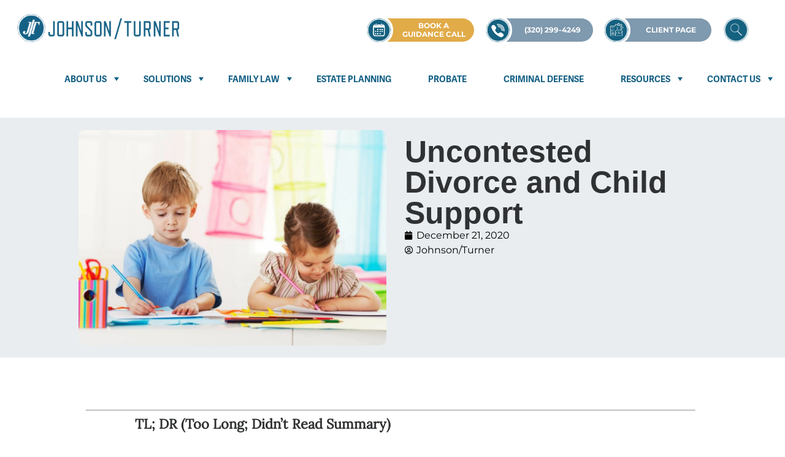

--- FILE ---
content_type: text/html; charset=UTF-8
request_url: https://johnsonturner.com/blog/child-custody/12/uncontested-divorce-and-child-support/
body_size: 33041
content:
<!doctype html>
<html lang="en-US">
<head>
	<meta charset="UTF-8">
	<meta name="viewport" content="width=device-width, initial-scale=1">
	<link rel="profile" href="https://gmpg.org/xfn/11">
	<link rel="preload" href="https://johnsonturner.com/wp-content/bcf-fonts/Montserrat/montserrat-400-normal0.woff2" as="font" type="font/woff2" crossorigin><link rel="preload" href="https://johnsonturner.com/wp-content/bcf-fonts/Montserrat/montserrat-400-normal1.woff2" as="font" type="font/woff2" crossorigin><link rel="preload" href="https://johnsonturner.com/wp-content/bcf-fonts/Montserrat/montserrat-400-normal2.woff2" as="font" type="font/woff2" crossorigin><link rel="preload" href="https://johnsonturner.com/wp-content/bcf-fonts/Montserrat/montserrat-400-normal3.woff2" as="font" type="font/woff2" crossorigin><link rel="preload" href="https://johnsonturner.com/wp-content/bcf-fonts/Montserrat/montserrat-400-normal4.woff2" as="font" type="font/woff2" crossorigin><link rel="preload" href="https://johnsonturner.com/wp-content/bcf-fonts/Montserrat/montserrat-500-normal0.woff2" as="font" type="font/woff2" crossorigin><link rel="preload" href="https://johnsonturner.com/wp-content/bcf-fonts/Montserrat/montserrat-500-normal1.woff2" as="font" type="font/woff2" crossorigin><link rel="preload" href="https://johnsonturner.com/wp-content/bcf-fonts/Montserrat/montserrat-500-normal2.woff2" as="font" type="font/woff2" crossorigin><link rel="preload" href="https://johnsonturner.com/wp-content/bcf-fonts/Montserrat/montserrat-500-normal3.woff2" as="font" type="font/woff2" crossorigin><link rel="preload" href="https://johnsonturner.com/wp-content/bcf-fonts/Montserrat/montserrat-500-normal4.woff2" as="font" type="font/woff2" crossorigin><link rel="preload" href="https://johnsonturner.com/wp-content/bcf-fonts/Montserrat/montserrat-700-normal0.woff2" as="font" type="font/woff2" crossorigin><link rel="preload" href="https://johnsonturner.com/wp-content/bcf-fonts/Montserrat/montserrat-700-normal1.woff2" as="font" type="font/woff2" crossorigin><link rel="preload" href="https://johnsonturner.com/wp-content/bcf-fonts/Montserrat/montserrat-700-normal2.woff2" as="font" type="font/woff2" crossorigin><link rel="preload" href="https://johnsonturner.com/wp-content/bcf-fonts/Montserrat/montserrat-700-normal3.woff2" as="font" type="font/woff2" crossorigin><link rel="preload" href="https://johnsonturner.com/wp-content/bcf-fonts/Montserrat/montserrat-700-normal4.woff2" as="font" type="font/woff2" crossorigin><link rel="preload" href="https://johnsonturner.com/wp-content/bcf-fonts/Montserrat/montserrat-800-normal0.woff2" as="font" type="font/woff2" crossorigin><link rel="preload" href="https://johnsonturner.com/wp-content/bcf-fonts/Montserrat/montserrat-800-normal1.woff2" as="font" type="font/woff2" crossorigin><link rel="preload" href="https://johnsonturner.com/wp-content/bcf-fonts/Montserrat/montserrat-800-normal2.woff2" as="font" type="font/woff2" crossorigin><link rel="preload" href="https://johnsonturner.com/wp-content/bcf-fonts/Montserrat/montserrat-800-normal3.woff2" as="font" type="font/woff2" crossorigin><link rel="preload" href="https://johnsonturner.com/wp-content/bcf-fonts/Montserrat/montserrat-800-normal4.woff2" as="font" type="font/woff2" crossorigin><link rel="preload" href="https://johnsonturner.com/wp-content/bcf-fonts/Montserrat/montserrat-900-normal0.woff2" as="font" type="font/woff2" crossorigin><link rel="preload" href="https://johnsonturner.com/wp-content/bcf-fonts/Montserrat/montserrat-900-normal1.woff2" as="font" type="font/woff2" crossorigin><link rel="preload" href="https://johnsonturner.com/wp-content/bcf-fonts/Montserrat/montserrat-900-normal2.woff2" as="font" type="font/woff2" crossorigin><link rel="preload" href="https://johnsonturner.com/wp-content/bcf-fonts/Montserrat/montserrat-900-normal3.woff2" as="font" type="font/woff2" crossorigin><link rel="preload" href="https://johnsonturner.com/wp-content/bcf-fonts/Montserrat/montserrat-900-normal4.woff2" as="font" type="font/woff2" crossorigin><link rel="preload" href="https://johnsonturner.com/wp-content/uploads/2022/06/Adelle_light.otf" as="font" type="font/woff2" crossorigin><link rel="preload" href="https://johnsonturner.com/wp-content/uploads/2022/06/Adelle_Reg.otf" as="font" type="font/woff2" crossorigin><link rel="preload" href="https://johnsonturner.com/wp-content/uploads/2022/06/Adelle_Semibold.otf" as="font" type="font/woff2" crossorigin><link rel="preload" href="https://johnsonturner.com/wp-content/uploads/2022/06/Adelle_Bold.otf" as="font" type="font/woff2" crossorigin><link rel="preload" href="https://johnsonturner.com/wp-content/uploads/2022/06/Adelle_Heavy.otf" as="font" type="font/woff2" crossorigin><link rel="preload" href="https://johnsonturner.com/wp-content/uploads/2022/06/Adelle_ExtraBold.otf" as="font" type="font/woff2" crossorigin><link rel="preload" href="https://johnsonturner.com/wp-content/uploads/2022/06/Adelle_light.otf" as="font" type="font/woff2" crossorigin><link rel="preload" href="https://johnsonturner.com/wp-content/uploads/2022/06/Adelle_Reg.otf" as="font" type="font/woff2" crossorigin><link rel="preload" href="https://johnsonturner.com/wp-content/uploads/2022/06/Adelle_Semibold.otf" as="font" type="font/woff2" crossorigin><link rel="preload" href="https://johnsonturner.com/wp-content/uploads/2022/06/Adelle_Bold.otf" as="font" type="font/woff2" crossorigin><link rel="preload" href="https://johnsonturner.com/wp-content/uploads/2022/06/Adelle_Heavy.otf" as="font" type="font/woff2" crossorigin><link rel="preload" href="https://johnsonturner.com/wp-content/uploads/2022/06/Adelle_ExtraBold.otf" as="font" type="font/woff2" crossorigin><meta name='robots' content='index, follow, max-image-preview:large, max-snippet:-1, max-video-preview:-1' />
	<style>img:is([sizes="auto" i], [sizes^="auto," i]) { contain-intrinsic-size: 3000px 1500px }</style>
	
<!-- Google Tag Manager for WordPress by gtm4wp.com -->
<script data-cfasync="false" data-pagespeed-no-defer="" data-debloat-delay="1" type="text/debloat-script">
	var gtm4wp_datalayer_name = "dataLayer";
	var dataLayer = dataLayer || [];
</script>
<!-- End Google Tag Manager for WordPress by gtm4wp.com -->
	<!-- This site is optimized with the Yoast SEO Premium plugin v26.6 (Yoast SEO v26.6) - https://yoast.com/wordpress/plugins/seo/ -->
	<title>Uncontested Divorce and Child Support | Johnson/Turner</title>
	<meta name="description" content="Discover the benefits of uncontested divorce for your family. Learn how to navigate child support, daycare expenses, and medical insurance." />
	<link rel="canonical" href="https://johnsonturner.com/blog/child-custody/12/uncontested-divorce-and-child-support/" />
	<meta property="og:locale" content="en_US" />
	<meta property="og:type" content="article" />
	<meta property="og:title" content="Uncontested Divorce and Child Support" />
	<meta property="og:description" content="Discover the benefits of uncontested divorce for your family. Learn how to navigate child support, daycare expenses, and medical insurance." />
	<meta property="og:url" content="https://johnsonturner.com/blog/child-custody/12/uncontested-divorce-and-child-support/" />
	<meta property="og:site_name" content="Johnson/Turner" />
	<meta property="article:publisher" content="https://www.facebook.com/JohnsonTurnerLegal/" />
	<meta property="article:published_time" content="2020-12-21T12:00:00+00:00" />
	<meta property="article:modified_time" content="2025-04-15T18:34:22+00:00" />
	<meta property="og:image" content="https://johnsonturner.com/wp-content/uploads/2025/04/qtq80-zUzMK4.jpeg" />
	<meta property="og:image:width" content="1546" />
	<meta property="og:image:height" content="1080" />
	<meta property="og:image:type" content="image/jpeg" />
	<meta name="author" content="Johnson/Turner" />
	<meta name="twitter:card" content="summary_large_image" />
	<meta name="twitter:label1" content="Written by" />
	<meta name="twitter:data1" content="Johnson/Turner" />
	<meta name="twitter:label2" content="Est. reading time" />
	<meta name="twitter:data2" content="4 minutes" />
	<script type="application/ld+json" class="yoast-schema-graph">{"@context":"https://schema.org","@graph":[{"@type":"Article","@id":"https://johnsonturner.com/blog/child-custody/12/uncontested-divorce-and-child-support/#article","isPartOf":{"@id":"https://johnsonturner.com/blog/child-custody/12/uncontested-divorce-and-child-support/"},"author":{"name":"Johnson/Turner","@id":"https://johnsonturner.com/#/schema/person/910a46e82f3a553b9aa62cafe396f4fd"},"headline":"Uncontested Divorce and Child Support","datePublished":"2020-12-21T12:00:00+00:00","dateModified":"2025-04-15T18:34:22+00:00","mainEntityOfPage":{"@id":"https://johnsonturner.com/blog/child-custody/12/uncontested-divorce-and-child-support/"},"wordCount":694,"commentCount":0,"publisher":{"@id":"https://johnsonturner.com/#organization"},"image":{"@id":"https://johnsonturner.com/blog/child-custody/12/uncontested-divorce-and-child-support/#primaryimage"},"thumbnailUrl":"https://johnsonturner.com/wp-content/uploads/2025/04/qtq80-zUzMK4.jpeg","articleSection":["Child Custody","Child Support","Divorce"],"inLanguage":"en-US","potentialAction":[{"@type":"CommentAction","name":"Comment","target":["https://johnsonturner.com/blog/child-custody/12/uncontested-divorce-and-child-support/#respond"]}]},{"@type":"WebPage","@id":"https://johnsonturner.com/blog/child-custody/12/uncontested-divorce-and-child-support/","url":"https://johnsonturner.com/blog/child-custody/12/uncontested-divorce-and-child-support/","name":"Uncontested Divorce and Child Support | Johnson/Turner","isPartOf":{"@id":"https://johnsonturner.com/#website"},"primaryImageOfPage":{"@id":"https://johnsonturner.com/blog/child-custody/12/uncontested-divorce-and-child-support/#primaryimage"},"image":{"@id":"https://johnsonturner.com/blog/child-custody/12/uncontested-divorce-and-child-support/#primaryimage"},"thumbnailUrl":"https://johnsonturner.com/wp-content/uploads/2025/04/qtq80-zUzMK4.jpeg","datePublished":"2020-12-21T12:00:00+00:00","dateModified":"2025-04-15T18:34:22+00:00","description":"Discover the benefits of uncontested divorce for your family. Learn how to navigate child support, daycare expenses, and medical insurance.","breadcrumb":{"@id":"https://johnsonturner.com/blog/child-custody/12/uncontested-divorce-and-child-support/#breadcrumb"},"inLanguage":"en-US","potentialAction":[{"@type":"ReadAction","target":["https://johnsonturner.com/blog/child-custody/12/uncontested-divorce-and-child-support/"]}]},{"@type":"ImageObject","inLanguage":"en-US","@id":"https://johnsonturner.com/blog/child-custody/12/uncontested-divorce-and-child-support/#primaryimage","url":"https://johnsonturner.com/wp-content/uploads/2025/04/qtq80-zUzMK4.jpeg","contentUrl":"https://johnsonturner.com/wp-content/uploads/2025/04/qtq80-zUzMK4.jpeg","width":1546,"height":1080,"caption":"a boy and a girl sitting at a table coloring"},{"@type":"BreadcrumbList","@id":"https://johnsonturner.com/blog/child-custody/12/uncontested-divorce-and-child-support/#breadcrumb","itemListElement":[{"@type":"ListItem","position":1,"name":"Home","item":"https://johnsonturner.com/"},{"@type":"ListItem","position":2,"name":"Blog","item":"https://johnsonturner.com/resources/blog/"},{"@type":"ListItem","position":3,"name":"Uncontested Divorce and Child Support"}]},{"@type":"WebSite","@id":"https://johnsonturner.com/#website","url":"https://johnsonturner.com/","name":"Johnson/Turner","description":"","publisher":{"@id":"https://johnsonturner.com/#organization"},"potentialAction":[{"@type":"SearchAction","target":{"@type":"EntryPoint","urlTemplate":"https://johnsonturner.com/?s={search_term_string}"},"query-input":{"@type":"PropertyValueSpecification","valueRequired":true,"valueName":"search_term_string"}}],"inLanguage":"en-US"},{"@type":"Organization","@id":"https://johnsonturner.com/#organization","name":"Johnson/Turner","url":"https://johnsonturner.com/","logo":{"@type":"ImageObject","inLanguage":"en-US","@id":"https://johnsonturner.com/#/schema/logo/image/","url":"https://johnsonturner.com/wp-content/uploads/2022/06/JT-23_Logo-MAIN.png","contentUrl":"https://johnsonturner.com/wp-content/uploads/2022/06/JT-23_Logo-MAIN.png","width":1920,"height":1080,"caption":"Johnson/Turner"},"image":{"@id":"https://johnsonturner.com/#/schema/logo/image/"},"sameAs":["https://www.facebook.com/JohnsonTurnerLegal/","https://www.instagram.com/johnsonturnerlegal/","https://www.linkedin.com/company/johnson-turner-attorneys-at-law-&-mediation-center/"]},{"@type":"Person","@id":"https://johnsonturner.com/#/schema/person/910a46e82f3a553b9aa62cafe396f4fd","name":"Johnson/Turner","image":{"@type":"ImageObject","inLanguage":"en-US","@id":"https://johnsonturner.com/#/schema/person/image/","url":"https://secure.gravatar.com/avatar/f8f92b26b2cf59d208fa95c5fa8c5d7ea662ff3b0b3d7e854570f045963ed64b?s=96&d=mm&r=g","contentUrl":"https://secure.gravatar.com/avatar/f8f92b26b2cf59d208fa95c5fa8c5d7ea662ff3b0b3d7e854570f045963ed64b?s=96&d=mm&r=g","caption":"Johnson/Turner"},"sameAs":["https://johnsonturner.com"],"url":"https://johnsonturner.com/blog/author/johnson-turner/"}]}</script>
	<!-- / Yoast SEO Premium plugin. -->


<link rel="alternate" type="application/rss+xml" title="Johnson/Turner &raquo; Feed" href="https://johnsonturner.com/feed/" />
<link rel="alternate" type="application/rss+xml" title="Johnson/Turner &raquo; Comments Feed" href="https://johnsonturner.com/comments/feed/" />
<script data-debloat-delay="1" type="text/debloat-script">
window._wpemojiSettings = {"baseUrl":"https:\/\/s.w.org\/images\/core\/emoji\/16.0.1\/72x72\/","ext":".png","svgUrl":"https:\/\/s.w.org\/images\/core\/emoji\/16.0.1\/svg\/","svgExt":".svg","source":{"concatemoji":"https:\/\/johnsonturner.com\/wp-includes\/js\/wp-emoji-release.min.js?ver=96cf349b81ade6ccb2853076aeab0cbc"}};
/*! This file is auto-generated */
!function(s,n){var o,i,e;function c(e){try{var t={supportTests:e,timestamp:(new Date).valueOf()};sessionStorage.setItem(o,JSON.stringify(t))}catch(e){}}function p(e,t,n){e.clearRect(0,0,e.canvas.width,e.canvas.height),e.fillText(t,0,0);var t=new Uint32Array(e.getImageData(0,0,e.canvas.width,e.canvas.height).data),a=(e.clearRect(0,0,e.canvas.width,e.canvas.height),e.fillText(n,0,0),new Uint32Array(e.getImageData(0,0,e.canvas.width,e.canvas.height).data));return t.every(function(e,t){return e===a[t]})}function u(e,t){e.clearRect(0,0,e.canvas.width,e.canvas.height),e.fillText(t,0,0);for(var n=e.getImageData(16,16,1,1),a=0;a<n.data.length;a++)if(0!==n.data[a])return!1;return!0}function f(e,t,n,a){switch(t){case"flag":return n(e,"\ud83c\udff3\ufe0f\u200d\u26a7\ufe0f","\ud83c\udff3\ufe0f\u200b\u26a7\ufe0f")?!1:!n(e,"\ud83c\udde8\ud83c\uddf6","\ud83c\udde8\u200b\ud83c\uddf6")&&!n(e,"\ud83c\udff4\udb40\udc67\udb40\udc62\udb40\udc65\udb40\udc6e\udb40\udc67\udb40\udc7f","\ud83c\udff4\u200b\udb40\udc67\u200b\udb40\udc62\u200b\udb40\udc65\u200b\udb40\udc6e\u200b\udb40\udc67\u200b\udb40\udc7f");case"emoji":return!a(e,"\ud83e\udedf")}return!1}function g(e,t,n,a){var r="undefined"!=typeof WorkerGlobalScope&&self instanceof WorkerGlobalScope?new OffscreenCanvas(300,150):s.createElement("canvas"),o=r.getContext("2d",{willReadFrequently:!0}),i=(o.textBaseline="top",o.font="600 32px Arial",{});return e.forEach(function(e){i[e]=t(o,e,n,a)}),i}function t(e){var t=s.createElement("script");t.src=e,t.defer=!0,s.head.appendChild(t)}"undefined"!=typeof Promise&&(o="wpEmojiSettingsSupports",i=["flag","emoji"],n.supports={everything:!0,everythingExceptFlag:!0},e=new Promise(function(e){s.addEventListener("DOMContentLoaded",e,{once:!0})}),new Promise(function(t){var n=function(){try{var e=JSON.parse(sessionStorage.getItem(o));if("object"==typeof e&&"number"==typeof e.timestamp&&(new Date).valueOf()<e.timestamp+604800&&"object"==typeof e.supportTests)return e.supportTests}catch(e){}return null}();if(!n){if("undefined"!=typeof Worker&&"undefined"!=typeof OffscreenCanvas&&"undefined"!=typeof URL&&URL.createObjectURL&&"undefined"!=typeof Blob)try{var e="postMessage("+g.toString()+"("+[JSON.stringify(i),f.toString(),p.toString(),u.toString()].join(",")+"));",a=new Blob([e],{type:"text/javascript"}),r=new Worker(URL.createObjectURL(a),{name:"wpTestEmojiSupports"});return void(r.onmessage=function(e){c(n=e.data),r.terminate(),t(n)})}catch(e){}c(n=g(i,f,p,u))}t(n)}).then(function(e){for(var t in e)n.supports[t]=e[t],n.supports.everything=n.supports.everything&&n.supports[t],"flag"!==t&&(n.supports.everythingExceptFlag=n.supports.everythingExceptFlag&&n.supports[t]);n.supports.everythingExceptFlag=n.supports.everythingExceptFlag&&!n.supports.flag,n.DOMReady=!1,n.readyCallback=function(){n.DOMReady=!0}}).then(function(){return e}).then(function(){var e;n.supports.everything||(n.readyCallback(),(e=n.source||{}).concatemoji?t(e.concatemoji):e.wpemoji&&e.twemoji&&(t(e.twemoji),t(e.wpemoji)))}))}((window,document),window._wpemojiSettings);
</script>
<link rel="stylesheet" type="text/css" href="https://use.typekit.net/xyw2djv.css"><style id='cf-frontend-style-inline-css'>
@font-face {
	font-family: 'Montserrat';
	font-style: normal;
	font-weight: 400;
	font-display: fallback;
	src: url('https://johnsonturner.com/wp-content/bcf-fonts/Montserrat/montserrat-400-normal0.woff2') format('woff2'),
		url('https://johnsonturner.com/wp-content/bcf-fonts/Montserrat/montserrat-400-normal1.woff2') format('woff2'),
		url('https://johnsonturner.com/wp-content/bcf-fonts/Montserrat/montserrat-400-normal2.woff2') format('woff2'),
		url('https://johnsonturner.com/wp-content/bcf-fonts/Montserrat/montserrat-400-normal3.woff2') format('woff2'),
		url('https://johnsonturner.com/wp-content/bcf-fonts/Montserrat/montserrat-400-normal4.woff2') format('woff2');
}
@font-face {
	font-family: 'Montserrat';
	font-style: normal;
	font-weight: 500;
	font-display: fallback;
	src: url('https://johnsonturner.com/wp-content/bcf-fonts/Montserrat/montserrat-500-normal0.woff2') format('woff2'),
		url('https://johnsonturner.com/wp-content/bcf-fonts/Montserrat/montserrat-500-normal1.woff2') format('woff2'),
		url('https://johnsonturner.com/wp-content/bcf-fonts/Montserrat/montserrat-500-normal2.woff2') format('woff2'),
		url('https://johnsonturner.com/wp-content/bcf-fonts/Montserrat/montserrat-500-normal3.woff2') format('woff2'),
		url('https://johnsonturner.com/wp-content/bcf-fonts/Montserrat/montserrat-500-normal4.woff2') format('woff2');
}
@font-face {
	font-family: 'Montserrat';
	font-style: normal;
	font-weight: 700;
	font-display: fallback;
	src: url('https://johnsonturner.com/wp-content/bcf-fonts/Montserrat/montserrat-700-normal0.woff2') format('woff2'),
		url('https://johnsonturner.com/wp-content/bcf-fonts/Montserrat/montserrat-700-normal1.woff2') format('woff2'),
		url('https://johnsonturner.com/wp-content/bcf-fonts/Montserrat/montserrat-700-normal2.woff2') format('woff2'),
		url('https://johnsonturner.com/wp-content/bcf-fonts/Montserrat/montserrat-700-normal3.woff2') format('woff2'),
		url('https://johnsonturner.com/wp-content/bcf-fonts/Montserrat/montserrat-700-normal4.woff2') format('woff2');
}
@font-face {
	font-family: 'Montserrat';
	font-style: normal;
	font-weight: 800;
	font-display: fallback;
	src: url('https://johnsonturner.com/wp-content/bcf-fonts/Montserrat/montserrat-800-normal0.woff2') format('woff2'),
		url('https://johnsonturner.com/wp-content/bcf-fonts/Montserrat/montserrat-800-normal1.woff2') format('woff2'),
		url('https://johnsonturner.com/wp-content/bcf-fonts/Montserrat/montserrat-800-normal2.woff2') format('woff2'),
		url('https://johnsonturner.com/wp-content/bcf-fonts/Montserrat/montserrat-800-normal3.woff2') format('woff2'),
		url('https://johnsonturner.com/wp-content/bcf-fonts/Montserrat/montserrat-800-normal4.woff2') format('woff2');
}
@font-face {
	font-family: 'Montserrat';
	font-style: normal;
	font-weight: 900;
	font-display: fallback;
	src: url('https://johnsonturner.com/wp-content/bcf-fonts/Montserrat/montserrat-900-normal0.woff2') format('woff2'),
		url('https://johnsonturner.com/wp-content/bcf-fonts/Montserrat/montserrat-900-normal1.woff2') format('woff2'),
		url('https://johnsonturner.com/wp-content/bcf-fonts/Montserrat/montserrat-900-normal2.woff2') format('woff2'),
		url('https://johnsonturner.com/wp-content/bcf-fonts/Montserrat/montserrat-900-normal3.woff2') format('woff2'),
		url('https://johnsonturner.com/wp-content/bcf-fonts/Montserrat/montserrat-900-normal4.woff2') format('woff2');
}
@font-face {
	font-family: 'Adelle';
	font-weight: 300;
	font-display: auto;
	src: url('https://johnsonturner.com/wp-content/uploads/2022/06/Adelle_light.otf') format('OpenType');
}
@font-face {
	font-family: 'Adelle';
	font-weight: 400;
	font-display: auto;
	src: url('https://johnsonturner.com/wp-content/uploads/2022/06/Adelle_Reg.otf') format('OpenType');
}
@font-face {
	font-family: 'Adelle';
	font-weight: 600;
	font-display: auto;
	src: url('https://johnsonturner.com/wp-content/uploads/2022/06/Adelle_Semibold.otf') format('OpenType');
}
@font-face {
	font-family: 'Adelle';
	font-weight: 700;
	font-display: auto;
	src: url('https://johnsonturner.com/wp-content/uploads/2022/06/Adelle_Bold.otf') format('OpenType');
}
@font-face {
	font-family: 'Adelle';
	font-weight: 900;
	font-display: auto;
	src: url('https://johnsonturner.com/wp-content/uploads/2022/06/Adelle_Heavy.otf') format('OpenType');
}
@font-face {
	font-family: 'Adelle';
	font-weight: 800;
	font-display: auto;
	src: url('https://johnsonturner.com/wp-content/uploads/2022/06/Adelle_ExtraBold.otf') format('OpenType');
}
@font-face {
	font-family: 'Adelle';
	font-weight: 300;
	font-display: auto;
	src: url('https://johnsonturner.com/wp-content/uploads/2022/06/Adelle_light.otf') format('OpenType');
}
@font-face {
	font-family: 'Adelle';
	font-weight: 400;
	font-display: auto;
	src: url('https://johnsonturner.com/wp-content/uploads/2022/06/Adelle_Reg.otf') format('OpenType');
}
@font-face {
	font-family: 'Adelle';
	font-weight: 600;
	font-display: auto;
	src: url('https://johnsonturner.com/wp-content/uploads/2022/06/Adelle_Semibold.otf') format('OpenType');
}
@font-face {
	font-family: 'Adelle';
	font-weight: 700;
	font-display: auto;
	src: url('https://johnsonturner.com/wp-content/uploads/2022/06/Adelle_Bold.otf') format('OpenType');
}
@font-face {
	font-family: 'Adelle';
	font-weight: 900;
	font-display: auto;
	src: url('https://johnsonturner.com/wp-content/uploads/2022/06/Adelle_Heavy.otf') format('OpenType');
}
@font-face {
	font-family: 'Adelle';
	font-weight: 800;
	font-display: auto;
	src: url('https://johnsonturner.com/wp-content/uploads/2022/06/Adelle_ExtraBold.otf') format('OpenType');
}
</style>
<style id='wp-emoji-styles-inline-css'>

	img.wp-smiley, img.emoji {
		display: inline !important;
		border: none !important;
		box-shadow: none !important;
		height: 1em !important;
		width: 1em !important;
		margin: 0 0.07em !important;
		vertical-align: -0.1em !important;
		background: none !important;
		padding: 0 !important;
	}
</style>
<link rel='stylesheet' id='wp-block-library-css' href='https://johnsonturner.com/wp-includes/css/dist/block-library/style.min.css?ver=96cf349b81ade6ccb2853076aeab0cbc' media='all' />
<link rel='stylesheet' id='jet-engine-frontend-css' href='https://johnsonturner.com/wp-content/plugins/jet-engine/assets/css/frontend.css?ver=3.7.2' media='all' />
<style id='global-styles-inline-css'>
:root{--wp--preset--aspect-ratio--square: 1;--wp--preset--aspect-ratio--4-3: 4/3;--wp--preset--aspect-ratio--3-4: 3/4;--wp--preset--aspect-ratio--3-2: 3/2;--wp--preset--aspect-ratio--2-3: 2/3;--wp--preset--aspect-ratio--16-9: 16/9;--wp--preset--aspect-ratio--9-16: 9/16;--wp--preset--color--black: #000000;--wp--preset--color--cyan-bluish-gray: #abb8c3;--wp--preset--color--white: #ffffff;--wp--preset--color--pale-pink: #f78da7;--wp--preset--color--vivid-red: #cf2e2e;--wp--preset--color--luminous-vivid-orange: #ff6900;--wp--preset--color--luminous-vivid-amber: #fcb900;--wp--preset--color--light-green-cyan: #7bdcb5;--wp--preset--color--vivid-green-cyan: #00d084;--wp--preset--color--pale-cyan-blue: #8ed1fc;--wp--preset--color--vivid-cyan-blue: #0693e3;--wp--preset--color--vivid-purple: #9b51e0;--wp--preset--gradient--vivid-cyan-blue-to-vivid-purple: linear-gradient(135deg,rgba(6,147,227,1) 0%,rgb(155,81,224) 100%);--wp--preset--gradient--light-green-cyan-to-vivid-green-cyan: linear-gradient(135deg,rgb(122,220,180) 0%,rgb(0,208,130) 100%);--wp--preset--gradient--luminous-vivid-amber-to-luminous-vivid-orange: linear-gradient(135deg,rgba(252,185,0,1) 0%,rgba(255,105,0,1) 100%);--wp--preset--gradient--luminous-vivid-orange-to-vivid-red: linear-gradient(135deg,rgba(255,105,0,1) 0%,rgb(207,46,46) 100%);--wp--preset--gradient--very-light-gray-to-cyan-bluish-gray: linear-gradient(135deg,rgb(238,238,238) 0%,rgb(169,184,195) 100%);--wp--preset--gradient--cool-to-warm-spectrum: linear-gradient(135deg,rgb(74,234,220) 0%,rgb(151,120,209) 20%,rgb(207,42,186) 40%,rgb(238,44,130) 60%,rgb(251,105,98) 80%,rgb(254,248,76) 100%);--wp--preset--gradient--blush-light-purple: linear-gradient(135deg,rgb(255,206,236) 0%,rgb(152,150,240) 100%);--wp--preset--gradient--blush-bordeaux: linear-gradient(135deg,rgb(254,205,165) 0%,rgb(254,45,45) 50%,rgb(107,0,62) 100%);--wp--preset--gradient--luminous-dusk: linear-gradient(135deg,rgb(255,203,112) 0%,rgb(199,81,192) 50%,rgb(65,88,208) 100%);--wp--preset--gradient--pale-ocean: linear-gradient(135deg,rgb(255,245,203) 0%,rgb(182,227,212) 50%,rgb(51,167,181) 100%);--wp--preset--gradient--electric-grass: linear-gradient(135deg,rgb(202,248,128) 0%,rgb(113,206,126) 100%);--wp--preset--gradient--midnight: linear-gradient(135deg,rgb(2,3,129) 0%,rgb(40,116,252) 100%);--wp--preset--font-size--small: 13px;--wp--preset--font-size--medium: 20px;--wp--preset--font-size--large: 36px;--wp--preset--font-size--x-large: 42px;--wp--preset--spacing--20: 0.44rem;--wp--preset--spacing--30: 0.67rem;--wp--preset--spacing--40: 1rem;--wp--preset--spacing--50: 1.5rem;--wp--preset--spacing--60: 2.25rem;--wp--preset--spacing--70: 3.38rem;--wp--preset--spacing--80: 5.06rem;--wp--preset--shadow--natural: 6px 6px 9px rgba(0, 0, 0, 0.2);--wp--preset--shadow--deep: 12px 12px 50px rgba(0, 0, 0, 0.4);--wp--preset--shadow--sharp: 6px 6px 0px rgba(0, 0, 0, 0.2);--wp--preset--shadow--outlined: 6px 6px 0px -3px rgba(255, 255, 255, 1), 6px 6px rgba(0, 0, 0, 1);--wp--preset--shadow--crisp: 6px 6px 0px rgba(0, 0, 0, 1);}:root { --wp--style--global--content-size: 800px;--wp--style--global--wide-size: 1200px; }:where(body) { margin: 0; }.wp-site-blocks > .alignleft { float: left; margin-right: 2em; }.wp-site-blocks > .alignright { float: right; margin-left: 2em; }.wp-site-blocks > .aligncenter { justify-content: center; margin-left: auto; margin-right: auto; }:where(.wp-site-blocks) > * { margin-block-start: 24px; margin-block-end: 0; }:where(.wp-site-blocks) > :first-child { margin-block-start: 0; }:where(.wp-site-blocks) > :last-child { margin-block-end: 0; }:root { --wp--style--block-gap: 24px; }:root :where(.is-layout-flow) > :first-child{margin-block-start: 0;}:root :where(.is-layout-flow) > :last-child{margin-block-end: 0;}:root :where(.is-layout-flow) > *{margin-block-start: 24px;margin-block-end: 0;}:root :where(.is-layout-constrained) > :first-child{margin-block-start: 0;}:root :where(.is-layout-constrained) > :last-child{margin-block-end: 0;}:root :where(.is-layout-constrained) > *{margin-block-start: 24px;margin-block-end: 0;}:root :where(.is-layout-flex){gap: 24px;}:root :where(.is-layout-grid){gap: 24px;}.is-layout-flow > .alignleft{float: left;margin-inline-start: 0;margin-inline-end: 2em;}.is-layout-flow > .alignright{float: right;margin-inline-start: 2em;margin-inline-end: 0;}.is-layout-flow > .aligncenter{margin-left: auto !important;margin-right: auto !important;}.is-layout-constrained > .alignleft{float: left;margin-inline-start: 0;margin-inline-end: 2em;}.is-layout-constrained > .alignright{float: right;margin-inline-start: 2em;margin-inline-end: 0;}.is-layout-constrained > .aligncenter{margin-left: auto !important;margin-right: auto !important;}.is-layout-constrained > :where(:not(.alignleft):not(.alignright):not(.alignfull)){max-width: var(--wp--style--global--content-size);margin-left: auto !important;margin-right: auto !important;}.is-layout-constrained > .alignwide{max-width: var(--wp--style--global--wide-size);}body .is-layout-flex{display: flex;}.is-layout-flex{flex-wrap: wrap;align-items: center;}.is-layout-flex > :is(*, div){margin: 0;}body .is-layout-grid{display: grid;}.is-layout-grid > :is(*, div){margin: 0;}body{padding-top: 0px;padding-right: 0px;padding-bottom: 0px;padding-left: 0px;}a:where(:not(.wp-element-button)){text-decoration: underline;}:root :where(.wp-element-button, .wp-block-button__link){background-color: #32373c;border-width: 0;color: #fff;font-family: inherit;font-size: inherit;line-height: inherit;padding: calc(0.667em + 2px) calc(1.333em + 2px);text-decoration: none;}.has-black-color{color: var(--wp--preset--color--black) !important;}.has-cyan-bluish-gray-color{color: var(--wp--preset--color--cyan-bluish-gray) !important;}.has-white-color{color: var(--wp--preset--color--white) !important;}.has-pale-pink-color{color: var(--wp--preset--color--pale-pink) !important;}.has-vivid-red-color{color: var(--wp--preset--color--vivid-red) !important;}.has-luminous-vivid-orange-color{color: var(--wp--preset--color--luminous-vivid-orange) !important;}.has-luminous-vivid-amber-color{color: var(--wp--preset--color--luminous-vivid-amber) !important;}.has-light-green-cyan-color{color: var(--wp--preset--color--light-green-cyan) !important;}.has-vivid-green-cyan-color{color: var(--wp--preset--color--vivid-green-cyan) !important;}.has-pale-cyan-blue-color{color: var(--wp--preset--color--pale-cyan-blue) !important;}.has-vivid-cyan-blue-color{color: var(--wp--preset--color--vivid-cyan-blue) !important;}.has-vivid-purple-color{color: var(--wp--preset--color--vivid-purple) !important;}.has-black-background-color{background-color: var(--wp--preset--color--black) !important;}.has-cyan-bluish-gray-background-color{background-color: var(--wp--preset--color--cyan-bluish-gray) !important;}.has-white-background-color{background-color: var(--wp--preset--color--white) !important;}.has-pale-pink-background-color{background-color: var(--wp--preset--color--pale-pink) !important;}.has-vivid-red-background-color{background-color: var(--wp--preset--color--vivid-red) !important;}.has-luminous-vivid-orange-background-color{background-color: var(--wp--preset--color--luminous-vivid-orange) !important;}.has-luminous-vivid-amber-background-color{background-color: var(--wp--preset--color--luminous-vivid-amber) !important;}.has-light-green-cyan-background-color{background-color: var(--wp--preset--color--light-green-cyan) !important;}.has-vivid-green-cyan-background-color{background-color: var(--wp--preset--color--vivid-green-cyan) !important;}.has-pale-cyan-blue-background-color{background-color: var(--wp--preset--color--pale-cyan-blue) !important;}.has-vivid-cyan-blue-background-color{background-color: var(--wp--preset--color--vivid-cyan-blue) !important;}.has-vivid-purple-background-color{background-color: var(--wp--preset--color--vivid-purple) !important;}.has-black-border-color{border-color: var(--wp--preset--color--black) !important;}.has-cyan-bluish-gray-border-color{border-color: var(--wp--preset--color--cyan-bluish-gray) !important;}.has-white-border-color{border-color: var(--wp--preset--color--white) !important;}.has-pale-pink-border-color{border-color: var(--wp--preset--color--pale-pink) !important;}.has-vivid-red-border-color{border-color: var(--wp--preset--color--vivid-red) !important;}.has-luminous-vivid-orange-border-color{border-color: var(--wp--preset--color--luminous-vivid-orange) !important;}.has-luminous-vivid-amber-border-color{border-color: var(--wp--preset--color--luminous-vivid-amber) !important;}.has-light-green-cyan-border-color{border-color: var(--wp--preset--color--light-green-cyan) !important;}.has-vivid-green-cyan-border-color{border-color: var(--wp--preset--color--vivid-green-cyan) !important;}.has-pale-cyan-blue-border-color{border-color: var(--wp--preset--color--pale-cyan-blue) !important;}.has-vivid-cyan-blue-border-color{border-color: var(--wp--preset--color--vivid-cyan-blue) !important;}.has-vivid-purple-border-color{border-color: var(--wp--preset--color--vivid-purple) !important;}.has-vivid-cyan-blue-to-vivid-purple-gradient-background{background: var(--wp--preset--gradient--vivid-cyan-blue-to-vivid-purple) !important;}.has-light-green-cyan-to-vivid-green-cyan-gradient-background{background: var(--wp--preset--gradient--light-green-cyan-to-vivid-green-cyan) !important;}.has-luminous-vivid-amber-to-luminous-vivid-orange-gradient-background{background: var(--wp--preset--gradient--luminous-vivid-amber-to-luminous-vivid-orange) !important;}.has-luminous-vivid-orange-to-vivid-red-gradient-background{background: var(--wp--preset--gradient--luminous-vivid-orange-to-vivid-red) !important;}.has-very-light-gray-to-cyan-bluish-gray-gradient-background{background: var(--wp--preset--gradient--very-light-gray-to-cyan-bluish-gray) !important;}.has-cool-to-warm-spectrum-gradient-background{background: var(--wp--preset--gradient--cool-to-warm-spectrum) !important;}.has-blush-light-purple-gradient-background{background: var(--wp--preset--gradient--blush-light-purple) !important;}.has-blush-bordeaux-gradient-background{background: var(--wp--preset--gradient--blush-bordeaux) !important;}.has-luminous-dusk-gradient-background{background: var(--wp--preset--gradient--luminous-dusk) !important;}.has-pale-ocean-gradient-background{background: var(--wp--preset--gradient--pale-ocean) !important;}.has-electric-grass-gradient-background{background: var(--wp--preset--gradient--electric-grass) !important;}.has-midnight-gradient-background{background: var(--wp--preset--gradient--midnight) !important;}.has-small-font-size{font-size: var(--wp--preset--font-size--small) !important;}.has-medium-font-size{font-size: var(--wp--preset--font-size--medium) !important;}.has-large-font-size{font-size: var(--wp--preset--font-size--large) !important;}.has-x-large-font-size{font-size: var(--wp--preset--font-size--x-large) !important;}
:root :where(.wp-block-pullquote){font-size: 1.5em;line-height: 1.6;}
</style>
<link rel='stylesheet' id='contact-form-7-css' href='https://johnsonturner.com/wp-content/plugins/contact-form-7/includes/css/styles.css?ver=5.8.4' media='all' />
<link rel='stylesheet' id='wp-components-css' href='https://johnsonturner.com/wp-includes/css/dist/components/style.min.css?ver=96cf349b81ade6ccb2853076aeab0cbc' media='all' />
<link rel='stylesheet' id='godaddy-styles-css' href='https://johnsonturner.com/wp-content/mu-plugins/vendor/wpex/godaddy-launch/includes/Dependencies/GoDaddy/Styles/build/latest.css?ver=2.0.2' media='all' />
<link rel='stylesheet' id='brb-public-main-css-css' href='https://johnsonturner.com/wp-content/plugins/business-reviews-bundle/assets/css/public-main.css?ver=1.9.115' media='all' />
<link rel='stylesheet' id='hello-elementor-css' href='https://johnsonturner.com/wp-content/themes/hello-elementor/style.min.css?ver=2.9.0' media='all' />
<link rel='stylesheet' id='hello-elementor-theme-style-css' href='https://johnsonturner.com/wp-content/themes/hello-elementor/theme.min.css?ver=2.9.0' media='all' />
<link rel='stylesheet' id='elementor-frontend-css' href='https://johnsonturner.com/wp-content/uploads/elementor/css/custom-frontend.min.css?ver=1767646654' media='all' />
<link rel='stylesheet' id='elementor-post-8-css' href='https://johnsonturner.com/wp-content/uploads/elementor/css/post-8.css?ver=1767646655' media='all' />
<link rel='stylesheet' id='jet-popup-frontend-css' href='https://johnsonturner.com/wp-content/plugins/jet-popup/assets/css/jet-popup-frontend.css?ver=2.0.16' media='all' />
<link rel='stylesheet' id='widget-heading-css' href='https://johnsonturner.com/wp-content/plugins/elementor/assets/css/widget-heading.min.css?ver=3.31.0' media='all' />
<link rel='stylesheet' id='e-sticky-css' href='https://johnsonturner.com/wp-content/plugins/elementor-pro/assets/css/modules/sticky.min.css?ver=3.31.0' media='all' />
<link rel='stylesheet' id='e-motion-fx-css' href='https://johnsonturner.com/wp-content/plugins/elementor-pro/assets/css/modules/motion-fx.min.css?ver=3.31.0' media='all' />
<link rel='stylesheet' id='widget-image-css' href='https://johnsonturner.com/wp-content/plugins/elementor/assets/css/widget-image.min.css?ver=3.31.0' media='all' />
<link rel='stylesheet' id='widget-divider-css' href='https://johnsonturner.com/wp-content/plugins/elementor/assets/css/widget-divider.min.css?ver=3.31.0' media='all' />
<link rel='stylesheet' id='widget-nav-menu-css' href='https://johnsonturner.com/wp-content/uploads/elementor/css/custom-pro-widget-nav-menu.min.css?ver=1767646655' media='all' />
<link rel='stylesheet' id='widget-spacer-css' href='https://johnsonturner.com/wp-content/plugins/elementor/assets/css/widget-spacer.min.css?ver=3.31.0' media='all' />
<link rel='stylesheet' id='widget-social-icons-css' href='https://johnsonturner.com/wp-content/plugins/elementor/assets/css/widget-social-icons.min.css?ver=3.31.0' media='all' />
<link rel='stylesheet' id='e-apple-webkit-css' href='https://johnsonturner.com/wp-content/uploads/elementor/css/custom-apple-webkit.min.css?ver=1767646654' media='all' />
<link rel='stylesheet' id='widget-post-info-css' href='https://johnsonturner.com/wp-content/plugins/elementor-pro/assets/css/widget-post-info.min.css?ver=3.31.0' media='all' />
<link rel='stylesheet' id='widget-icon-list-css' href='https://johnsonturner.com/wp-content/uploads/elementor/css/custom-widget-icon-list.min.css?ver=1767646654' media='all' />
<link rel='stylesheet' id='elementor-icons-shared-0-css' href='https://johnsonturner.com/wp-content/plugins/elementor/assets/lib/font-awesome/css/fontawesome.min.css?ver=5.15.3' media='all' />
<link rel='stylesheet' id='elementor-icons-fa-regular-css' href='https://johnsonturner.com/wp-content/plugins/elementor/assets/lib/font-awesome/css/regular.min.css?ver=5.15.3' media='all' />
<link rel='stylesheet' id='elementor-icons-fa-solid-css' href='https://johnsonturner.com/wp-content/plugins/elementor/assets/lib/font-awesome/css/solid.min.css?ver=5.15.3' media='all' />
<link rel='stylesheet' id='widget-post-navigation-css' href='https://johnsonturner.com/wp-content/plugins/elementor-pro/assets/css/widget-post-navigation.min.css?ver=3.31.0' media='all' />
<link rel='stylesheet' id='widget-posts-css' href='https://johnsonturner.com/wp-content/plugins/elementor-pro/assets/css/widget-posts.min.css?ver=3.31.0' media='all' />
<link rel='stylesheet' id='e-popup-css' href='https://johnsonturner.com/wp-content/plugins/elementor-pro/assets/css/conditionals/popup.min.css?ver=3.31.0' media='all' />
<link rel='stylesheet' id='elementor-icons-css' href='https://johnsonturner.com/wp-content/plugins/elementor/assets/lib/eicons/css/elementor-icons.min.css?ver=5.43.0' media='all' />
<link rel='stylesheet' id='elementor-post-349-css' href='https://johnsonturner.com/wp-content/uploads/elementor/css/post-349.css?ver=1767646655' media='all' />
<link rel='stylesheet' id='elementor-post-1045-css' href='https://johnsonturner.com/wp-content/uploads/elementor/css/post-1045.css?ver=1767646655' media='all' />
<link rel='stylesheet' id='elementor-post-6621-css' href='https://johnsonturner.com/wp-content/uploads/elementor/css/post-6621.css?ver=1767646658' media='all' />
<link rel='stylesheet' id='elementor-post-22958-css' href='https://johnsonturner.com/wp-content/uploads/elementor/css/post-22958.css?ver=1767646656' media='all' />
<link rel='stylesheet' id='hello-elementor-child-style-css' href='https://johnsonturner.com/wp-content/themes/hello-theme-child-master/style.css?ver=1.0.4' media='all' />
<link rel='stylesheet' id='owl-carousel-css-css' href='https://johnsonturner.com/wp-content/themes/hello-theme-child-master/assets/css/owl.carousel.css?ver=91725' media='all' />
<link rel='stylesheet' id='ecs-styles-css' href='https://johnsonturner.com/wp-content/plugins/ele-custom-skin/assets/css/ecs-style.css?ver=3.1.9' media='all' />
<link rel='stylesheet' id='elementor-post-23009-css' href='https://johnsonturner.com/wp-content/uploads/elementor/css/post-23009.css?ver=1743281617' media='all' />
<link rel='stylesheet' id='elementor-icons-fa-brands-css' href='https://johnsonturner.com/wp-content/plugins/elementor/assets/lib/font-awesome/css/brands.min.css?ver=5.15.3' media='all' />
<script id="brb-public-main-js-js-extra">
var brb_vars = {"ajaxurl":"https:\/\/johnsonturner.com\/wp-admin\/admin-ajax.php","gavatar":"https:\/\/johnsonturner.com\/wp-content\/plugins\/business-reviews-bundle\/assets\/img\/google_avatar.png"};
</script>
<script id="brb-public-main-js-js" data-debloat-delay="1" data-src="https://johnsonturner.com/wp-content/plugins/business-reviews-bundle/assets/js/public-main.js?ver=1.9.115"></script>
<script id="jquery-core-js" data-debloat-delay="1" data-src="https://johnsonturner.com/wp-includes/js/jquery/jquery.min.js?ver=3.7.1"></script>
<script id="jquery-migrate-js" data-debloat-delay="1" data-src="https://johnsonturner.com/wp-includes/js/jquery/jquery-migrate.min.js?ver=3.4.1"></script>
<script id="owl-carousel-js-js" data-debloat-delay="1" data-src="https://johnsonturner.com/wp-content/themes/hello-theme-child-master/assets/js/owl.carousel.js?ver=99506"></script>
<script id="matchheight-js-js" data-debloat-delay="1" data-src="https://johnsonturner.com/wp-content/themes/hello-theme-child-master/assets/js/jquery.matchHeight.js?ver=459595"></script>
<script id="custom-child-js-js" data-debloat-delay="1" data-src="https://johnsonturner.com/wp-content/themes/hello-theme-child-master/assets/js/custom-child.js?ver=4464"></script>
<script id="ecs_ajax_load-js-extra">
var ecs_ajax_params = {"ajaxurl":"https:\/\/johnsonturner.com\/wp-admin\/admin-ajax.php","posts":"{\"page\":0,\"monthnum\":12,\"name\":\"uncontested-divorce-and-child-support\",\"category_name\":\"child-custody\",\"error\":\"\",\"m\":\"\",\"p\":0,\"post_parent\":\"\",\"subpost\":\"\",\"subpost_id\":\"\",\"attachment\":\"\",\"attachment_id\":0,\"pagename\":\"\",\"page_id\":0,\"second\":\"\",\"minute\":\"\",\"hour\":\"\",\"day\":0,\"year\":0,\"w\":0,\"tag\":\"\",\"cat\":\"\",\"tag_id\":\"\",\"author\":\"\",\"author_name\":\"\",\"feed\":\"\",\"tb\":\"\",\"paged\":0,\"meta_key\":\"\",\"meta_value\":\"\",\"preview\":\"\",\"s\":\"\",\"sentence\":\"\",\"title\":\"\",\"fields\":\"all\",\"menu_order\":\"\",\"embed\":\"\",\"category__in\":[],\"category__not_in\":[],\"category__and\":[],\"post__in\":[],\"post__not_in\":[],\"post_name__in\":[],\"tag__in\":[],\"tag__not_in\":[],\"tag__and\":[],\"tag_slug__in\":[],\"tag_slug__and\":[],\"post_parent__in\":[],\"post_parent__not_in\":[],\"author__in\":[],\"author__not_in\":[],\"search_columns\":[],\"ignore_sticky_posts\":false,\"suppress_filters\":false,\"cache_results\":true,\"update_post_term_cache\":true,\"update_menu_item_cache\":false,\"lazy_load_term_meta\":true,\"update_post_meta_cache\":true,\"post_type\":\"\",\"posts_per_page\":10,\"nopaging\":false,\"comments_per_page\":\"50\",\"no_found_rows\":false,\"order\":\"DESC\"}"};
</script>
<script id="ecs_ajax_load-js" data-debloat-delay="1" data-src="https://johnsonturner.com/wp-content/plugins/ele-custom-skin/assets/js/ecs_ajax_pagination.js?ver=3.1.9"></script>
<script id="ecs-script-js" data-debloat-delay="1" data-src="https://johnsonturner.com/wp-content/plugins/ele-custom-skin/assets/js/ecs.js?ver=3.1.9"></script>
<link rel="https://api.w.org/" href="https://johnsonturner.com/wp-json/" /><link rel="alternate" title="JSON" type="application/json" href="https://johnsonturner.com/wp-json/wp/v2/posts/19" /><link rel="EditURI" type="application/rsd+xml" title="RSD" href="https://johnsonturner.com/xmlrpc.php?rsd" />

<link rel='shortlink' href='https://johnsonturner.com/?p=19' />
<link rel="alternate" title="oEmbed (JSON)" type="application/json+oembed" href="https://johnsonturner.com/wp-json/oembed/1.0/embed?url=https%3A%2F%2Fjohnsonturner.com%2Fblog%2Fchild-custody%2F12%2Funcontested-divorce-and-child-support%2F" />
<link rel="alternate" title="oEmbed (XML)" type="text/xml+oembed" href="https://johnsonturner.com/wp-json/oembed/1.0/embed?url=https%3A%2F%2Fjohnsonturner.com%2Fblog%2Fchild-custody%2F12%2Funcontested-divorce-and-child-support%2F&#038;format=xml" />
<link rel="icon" href="/wp-content/uploads/2022/06/JT-23_Seal-MAIN.png">

<script type="text/debloat-script" data-debloat-delay="1" data-type="text/javascript">
    (function(c,l,a,r,i,t,y){
        c[a]=c[a]||function(){(c[a].q=c[a].q||[]).push(arguments)};
        t=l.createElement(r);t.async=1;t.src="https://www.clarity.ms/tag/"+i;
        y=l.getElementsByTagName(r)[0];y.parentNode.insertBefore(t,y);
    })(window, document, "clarity", "script", "rt7wsyz1ip");
</script>

		<script type="text/debloat-script" data-debloat-delay="1" data-type="text/javascript">
				window.rocketSplitTest = { 'config': { 'page': { 'base': { 'protocol': 'https://', 'host': 'johnsonturner.com', 'path': '/' } } } };
				window.rocketSplitTest.cookie = { };
				window.rocketSplitTest.cookie.create = function (name, value, days) {
					var date = new Date();
					date.setTime(date.getTime() + (days * 24 * 60 * 60 * 1000));
					document.cookie = name + "=" + value + "; expires=" + date.toGMTString() + "; path=" + window.rocketSplitTest.config.page.base.path;
				};
				window.rocketSplitTest.cookie.read = function (name) {
					var parts = ("; " + document.cookie).split("; " + name + "=");
					return (parts.length === 2) ? parts.pop().split(";").shift() : null;
				};
		</script>

		
<!-- Google Tag Manager for WordPress by gtm4wp.com -->
<!-- GTM Container placement set to automatic -->
<script data-cfasync="false" data-pagespeed-no-defer="" type="text/debloat-script" data-debloat-delay="1" data-type="text/javascript">
	var dataLayer_content = {"pagePostType":"post","pagePostType2":"single-post","pageCategory":["child-custody","child-support","divorce"],"pagePostAuthor":"Johnson\/Turner"};
	dataLayer.push( dataLayer_content );
</script>
<script data-cfasync="false" data-debloat-delay="1" type="text/debloat-script">
(function(w,d,s,l,i){w[l]=w[l]||[];w[l].push({'gtm.start':
new Date().getTime(),event:'gtm.js'});var f=d.getElementsByTagName(s)[0],
j=d.createElement(s),dl=l!='dataLayer'?'&l='+l:'';j.async=true;j.src=
'//www.googletagmanager.com/gtm.js?id='+i+dl;f.parentNode.insertBefore(j,f);
})(window,document,'script','dataLayer','GTM-P62R4K7');
</script>
<!-- End Google Tag Manager -->
<!-- End Google Tag Manager for WordPress by gtm4wp.com --><meta name="generator" content="Elementor 3.31.0; features: additional_custom_breakpoints, e_element_cache; settings: css_print_method-external, google_font-disabled, font_display-swap">
<script data-debloat-delay="1" type="text/debloat-script">


function getParam(p) {
  var match = RegExp('[?&]' + p + '=([^&]*)').exec(window.location.search);
  return match && decodeURIComponent(match[1].replace(/\+/g, ' '));
}

function getExpiryRecord(value) {
  var expiryPeriod = 90 * 24 * 60 * 60 * 1000; // 90 day expiry in milliseconds

  var expiryDate = new Date().getTime() + expiryPeriod;
  return {
    value: value,
    expiryDate: expiryDate
  };
}

function addGclid() {
  var gclidParam = getParam('gclid');
  var gclidFormFields = ['gclid_field', 'foobar']; // 00NEY000000PxnW,00NEY000000PxnR
  var gclidRecord = null;
  var currGclidFormField;

  var gclsrcParam = getParam('gclsrc');
  var isGclsrcValid = !gclsrcParam || gclsrcParam.indexOf('aw') !== -1;

  gclidFormFields.forEach(function (field) {
    if (document.getElementById(field)) {
      currGclidFormField = document.getElementById(field);
    }
  });

  if (gclidParam && isGclsrcValid) {
    gclidRecord = getExpiryRecord(gclidParam);
    localStorage.setItem('gclid', JSON.stringify(gclidRecord));
  }

  var gclid = gclidRecord || JSON.parse(localStorage.getItem('gclid'));
  var isGclidValid = gclid && new Date().getTime() < gclid.expiryDate;

  if (currGclidFormField && isGclidValid) {
    currGclidFormField.value = gclid.value;
  }
}

window.addEventListener('load', addGclid);

 </script>
<meta name="google-site-verification" content="EzyTX9bD4oVf1ixCfHe3bE0WJ8EzkQz8TeNny6pXtsw" />
<!-- Hotjar Tracking Code for Site 4974513 (name missing) -->
<script data-debloat-delay="1" type="text/debloat-script">
    (function(h,o,t,j,a,r){
        h.hj=h.hj||function(){(h.hj.q=h.hj.q||[]).push(arguments)};
        h._hjSettings={hjid:4974513,hjsv:6};
        a=o.getElementsByTagName('head')[0];
        r=o.createElement('script');r.async=1;
        r.src=t+h._hjSettings.hjid+j+h._hjSettings.hjsv;
        a.appendChild(r);
    })(window,document,'https://static.hotjar.com/c/hotjar-','.js?sv=');
</script>
			<style>
				.e-con.e-parent:nth-of-type(n+4):not(.e-lazyloaded):not(.e-no-lazyload),
				.e-con.e-parent:nth-of-type(n+4):not(.e-lazyloaded):not(.e-no-lazyload) * {
					background-image: none !important;
				}
				@media screen and (max-height: 1024px) {
					.e-con.e-parent:nth-of-type(n+3):not(.e-lazyloaded):not(.e-no-lazyload),
					.e-con.e-parent:nth-of-type(n+3):not(.e-lazyloaded):not(.e-no-lazyload) * {
						background-image: none !important;
					}
				}
				@media screen and (max-height: 640px) {
					.e-con.e-parent:nth-of-type(n+2):not(.e-lazyloaded):not(.e-no-lazyload),
					.e-con.e-parent:nth-of-type(n+2):not(.e-lazyloaded):not(.e-no-lazyload) * {
						background-image: none !important;
					}
				}
			</style>
			<p><meta name="google-site-verification" content="NlMU3ngILxa3KOT9uKBQz99rBW3ZbQ9DNYKMK3XTqiE" /></p>
<link rel="icon" href="https://johnsonturner.com/wp-content/uploads/2022/06/elementor/thumbs/JT-23_Seal-MAIN-qhv92rbh6vg56t41annmuy85g06ry5ellsbq1yp4jk.png" sizes="32x32" />
<link rel="icon" href="https://johnsonturner.com/wp-content/uploads/2022/06/JT-23_Seal-MAIN.png" sizes="192x192" />
<link rel="apple-touch-icon" href="https://johnsonturner.com/wp-content/uploads/2022/06/JT-23_Seal-MAIN.png" />
<meta name="msapplication-TileImage" content="https://johnsonturner.com/wp-content/uploads/2022/06/JT-23_Seal-MAIN.png" />
</head>
<body data-rsssl=1 class="wp-singular post-template-default single single-post postid-19 single-format-standard wp-custom-logo wp-theme-hello-elementor wp-child-theme-hello-theme-child-master elementor-default elementor-template-full-width elementor-kit-8 elementor-page-6621">


<!-- GTM Container placement set to automatic -->
<!-- Google Tag Manager (noscript) -->
				<noscript><iframe src="https://www.googletagmanager.com/ns.html?id=GTM-P62R4K7" height="0" width="0" style="display:none;visibility:hidden" aria-hidden="true"></iframe></noscript>
<!-- End Google Tag Manager (noscript) -->
<!--<a class="skip-link screen-reader-text" href="#content">Skip to content</a>-->

		<header data-elementor-type="header" data-elementor-id="349" class="elementor elementor-349 elementor-location-header" data-elementor-post-type="elementor_library">
					<section class="elementor-section elementor-top-section elementor-element elementor-element-53cbef5 sticky-blog-title elementor-hidden-desktop elementor-hidden-laptop elementor-hidden-tablet elementor-hidden-mobile_extra elementor-hidden-mobile elementor-section-boxed elementor-section-height-default elementor-section-height-default" data-id="53cbef5" data-element_type="section" data-settings="{&quot;background_background&quot;:&quot;classic&quot;,&quot;sticky&quot;:&quot;top&quot;,&quot;motion_fx_motion_fx_scrolling&quot;:&quot;yes&quot;,&quot;motion_fx_devices&quot;:[&quot;desktop&quot;,&quot;laptop&quot;,&quot;tablet&quot;,&quot;mobile_extra&quot;,&quot;mobile&quot;],&quot;sticky_on&quot;:[&quot;desktop&quot;,&quot;laptop&quot;,&quot;tablet&quot;,&quot;mobile_extra&quot;,&quot;mobile&quot;],&quot;sticky_offset&quot;:0,&quot;sticky_effects_offset&quot;:0,&quot;sticky_anchor_link_offset&quot;:0}">
						<div class="elementor-container elementor-column-gap-default">
					<div class="elementor-column elementor-col-100 elementor-top-column elementor-element elementor-element-6800027" data-id="6800027" data-element_type="column">
			<div class="elementor-widget-wrap elementor-element-populated">
						<div class="elementor-element elementor-element-2eb2a42 elementor-widget__width-auto elementor-widget elementor-widget-heading" data-id="2eb2a42" data-element_type="widget" data-widget_type="heading.default">
				<div class="elementor-widget-container">
					<h3 class="elementor-heading-title elementor-size-default"><a href="#">Download the 7 Most Important Things To Look For In A Family Law Attorney</a></h3>				</div>
				</div>
				<div class="elementor-element elementor-element-a381420 elementor-widget__width-auto elementor-view-default elementor-widget elementor-widget-icon" data-id="a381420" data-element_type="widget" data-widget_type="icon.default">
				<div class="elementor-widget-container">
							<div class="elementor-icon-wrapper">
			<a class="elementor-icon" href="#">
			<i aria-hidden="true" class="fas fa-arrow-right"></i>			</a>
		</div>
						</div>
				</div>
					</div>
		</div>
					</div>
		</section>
				<section class="elementor-section elementor-top-section elementor-element elementor-element-b696d97 elementor-section-full_width sticky-header elementor-section-height-default elementor-section-height-default" data-id="b696d97" data-element_type="section" data-settings="{&quot;background_background&quot;:&quot;classic&quot;,&quot;sticky&quot;:&quot;top&quot;,&quot;sticky_on&quot;:[&quot;desktop&quot;,&quot;laptop&quot;,&quot;tablet&quot;,&quot;mobile_extra&quot;,&quot;mobile&quot;],&quot;sticky_offset&quot;:0,&quot;sticky_effects_offset&quot;:0,&quot;sticky_anchor_link_offset&quot;:0}">
						<div class="elementor-container elementor-column-gap-default">
					<div class="elementor-column elementor-col-50 elementor-top-column elementor-element elementor-element-5eacb1b" data-id="5eacb1b" data-element_type="column">
			<div class="elementor-widget-wrap elementor-element-populated">
						<div class="elementor-element elementor-element-c305a10 elementor-widget elementor-widget-theme-site-logo elementor-widget-image" data-id="c305a10" data-element_type="widget" data-widget_type="theme-site-logo.default">
				<div class="elementor-widget-container">
											<a href="/" aria-label="Visit Johnson Turner homepage">
			<img fetchpriority="high" width="1920" height="358" src="https://johnsonturner.com/wp-content/uploads/2022/06/JT-23_Bullet-BLUE.png" class="attachment-full size-full wp-image-24987" alt="" srcset="https://johnsonturner.com/wp-content/uploads/2022/06/JT-23_Bullet-BLUE.png 1920w, https://johnsonturner.com/wp-content/uploads/2022/06/JT-23_Bullet-BLUE-300x56.png 300w, https://johnsonturner.com/wp-content/uploads/2022/06/JT-23_Bullet-BLUE-1024x191.png 1024w, https://johnsonturner.com/wp-content/uploads/2022/06/JT-23_Bullet-BLUE-768x143.png 768w, https://johnsonturner.com/wp-content/uploads/2022/06/JT-23_Bullet-BLUE-1536x286.png 1536w" sizes="(max-width: 1920px) 100vw, 1920px" />				</a>
											</div>
				</div>
					</div>
		</div>
				<div class="elementor-column elementor-col-50 elementor-top-column elementor-element elementor-element-104f059" data-id="104f059" data-element_type="column">
			<div class="elementor-widget-wrap elementor-element-populated">
						<section class="elementor-section elementor-inner-section elementor-element elementor-element-7887f9c elementor-section-full_width elementor-hidden-mobile elementor-hidden-tablet elementor-hidden-mobile_extra elementor-section-height-default elementor-section-height-default" data-id="7887f9c" data-element_type="section" data-settings="{&quot;background_background&quot;:&quot;classic&quot;}">
						<div class="elementor-container elementor-column-gap-default">
					<div class="elementor-column elementor-col-33 elementor-inner-column elementor-element elementor-element-4b18778 top-header" data-id="4b18778" data-element_type="column">
			<div class="elementor-widget-wrap">
							</div>
		</div>
				<div class="elementor-column elementor-col-33 elementor-inner-column elementor-element elementor-element-5693d33 top-header" data-id="5693d33" data-element_type="column">
			<div class="elementor-widget-wrap elementor-element-populated">
						<div class="elementor-element elementor-element-d0c64fe elementor-widget__width-initial elementor-widget elementor-widget-jonson_list" data-id="d0c64fe" data-element_type="widget" data-widget_type="jonson_list.default">
				<div class="elementor-widget-container">
							<ul class="top-menu">
							<li class="johson-list-widget-text" style="background-color: #E1AB48">
					<a href="#" id="SOIBTN_QuickGuidanceCall746151431" data-height="580" data-psz="00" data-so-page="QuickGuidanceCall" data-delay="1"><span class="icon"><img src="https://6xo.ad3.myftpupload.com/wp-content/uploads/2022/06/book-guidance.png" alt="Icon"></span><span class="text">Book a<br>Guidance Call</span></a>				</li>
								<li class="johson-list-widget-text" style="background-color: #7F99AE">
					<a href="tel:320-299-4249" id="johnson-link-1"><span class="icon"><img src="https://6xo.ad3.myftpupload.com/wp-content/uploads/2025/03/Asset-5@2x.png" alt="Icon"></span><span class="text">(320) 299-4249</span></a>				</li>
								<li class="johson-list-widget-text" style="background-color: #7F99AE">
					<a href="/client-page/" id="johnson-link-2"><span class="icon"><img src="https://6xo.ad3.myftpupload.com/wp-content/uploads/2025/03/Asset-7@2x.png" alt="Icon"></span><span class="text">Client Page</span></a>				</li>
							<!-- ScheduleOnce button START -- >
			<button id="SOIBTN_QuickGuidanceCall" style="background: #005F86; color: #ffffff; padding: 10px 20px; border: 1px solid #c8c8c8; font: bold 14px Arial; cursor: pointer;" >Schedule an Appointment</button>-->
			<script type="text/javascript" id="e5b674f4b0538df5fe171d1a3d623dd4" data-debloat-delay="1" data-src="https://cdn.oncehub.com/mergedjs/so.js"></script>
			<!-- ScheduleOnce button END -->
											</ul>
						</div>
				</div>
					</div>
		</div>
				<div class="elementor-column elementor-col-33 elementor-inner-column elementor-element elementor-element-5cf62d9 top-header" data-id="5cf62d9" data-element_type="column">
			<div class="elementor-widget-wrap elementor-element-populated">
						<div class="elementor-element elementor-element-7a16c35 e-transform e-transform e-transform e-transform elementor-widget elementor-widget-image" data-id="7a16c35" data-element_type="widget" data-settings="{&quot;_transform_scale_effect_hover&quot;:{&quot;unit&quot;:&quot;px&quot;,&quot;size&quot;:1.1,&quot;sizes&quot;:[]},&quot;_transform_rotateZ_effect_hover&quot;:{&quot;unit&quot;:&quot;px&quot;,&quot;size&quot;:&quot;&quot;,&quot;sizes&quot;:[]},&quot;_transform_rotateZ_effect_hover_laptop&quot;:{&quot;unit&quot;:&quot;deg&quot;,&quot;size&quot;:&quot;&quot;,&quot;sizes&quot;:[]},&quot;_transform_rotateZ_effect_hover_tablet&quot;:{&quot;unit&quot;:&quot;deg&quot;,&quot;size&quot;:&quot;&quot;,&quot;sizes&quot;:[]},&quot;_transform_rotateZ_effect_hover_mobile_extra&quot;:{&quot;unit&quot;:&quot;deg&quot;,&quot;size&quot;:&quot;&quot;,&quot;sizes&quot;:[]},&quot;_transform_rotateZ_effect_hover_mobile&quot;:{&quot;unit&quot;:&quot;deg&quot;,&quot;size&quot;:&quot;&quot;,&quot;sizes&quot;:[]},&quot;_transform_translateX_effect_hover&quot;:{&quot;unit&quot;:&quot;px&quot;,&quot;size&quot;:&quot;&quot;,&quot;sizes&quot;:[]},&quot;_transform_translateX_effect_hover_laptop&quot;:{&quot;unit&quot;:&quot;px&quot;,&quot;size&quot;:&quot;&quot;,&quot;sizes&quot;:[]},&quot;_transform_translateX_effect_hover_tablet&quot;:{&quot;unit&quot;:&quot;px&quot;,&quot;size&quot;:&quot;&quot;,&quot;sizes&quot;:[]},&quot;_transform_translateX_effect_hover_mobile_extra&quot;:{&quot;unit&quot;:&quot;px&quot;,&quot;size&quot;:&quot;&quot;,&quot;sizes&quot;:[]},&quot;_transform_translateX_effect_hover_mobile&quot;:{&quot;unit&quot;:&quot;px&quot;,&quot;size&quot;:&quot;&quot;,&quot;sizes&quot;:[]},&quot;_transform_translateY_effect_hover&quot;:{&quot;unit&quot;:&quot;px&quot;,&quot;size&quot;:&quot;&quot;,&quot;sizes&quot;:[]},&quot;_transform_translateY_effect_hover_laptop&quot;:{&quot;unit&quot;:&quot;px&quot;,&quot;size&quot;:&quot;&quot;,&quot;sizes&quot;:[]},&quot;_transform_translateY_effect_hover_tablet&quot;:{&quot;unit&quot;:&quot;px&quot;,&quot;size&quot;:&quot;&quot;,&quot;sizes&quot;:[]},&quot;_transform_translateY_effect_hover_mobile_extra&quot;:{&quot;unit&quot;:&quot;px&quot;,&quot;size&quot;:&quot;&quot;,&quot;sizes&quot;:[]},&quot;_transform_translateY_effect_hover_mobile&quot;:{&quot;unit&quot;:&quot;px&quot;,&quot;size&quot;:&quot;&quot;,&quot;sizes&quot;:[]},&quot;_transform_scale_effect_hover_laptop&quot;:{&quot;unit&quot;:&quot;px&quot;,&quot;size&quot;:&quot;&quot;,&quot;sizes&quot;:[]},&quot;_transform_scale_effect_hover_tablet&quot;:{&quot;unit&quot;:&quot;px&quot;,&quot;size&quot;:&quot;&quot;,&quot;sizes&quot;:[]},&quot;_transform_scale_effect_hover_mobile_extra&quot;:{&quot;unit&quot;:&quot;px&quot;,&quot;size&quot;:&quot;&quot;,&quot;sizes&quot;:[]},&quot;_transform_scale_effect_hover_mobile&quot;:{&quot;unit&quot;:&quot;px&quot;,&quot;size&quot;:&quot;&quot;,&quot;sizes&quot;:[]},&quot;_transform_skewX_effect_hover&quot;:{&quot;unit&quot;:&quot;px&quot;,&quot;size&quot;:&quot;&quot;,&quot;sizes&quot;:[]},&quot;_transform_skewX_effect_hover_laptop&quot;:{&quot;unit&quot;:&quot;deg&quot;,&quot;size&quot;:&quot;&quot;,&quot;sizes&quot;:[]},&quot;_transform_skewX_effect_hover_tablet&quot;:{&quot;unit&quot;:&quot;deg&quot;,&quot;size&quot;:&quot;&quot;,&quot;sizes&quot;:[]},&quot;_transform_skewX_effect_hover_mobile_extra&quot;:{&quot;unit&quot;:&quot;deg&quot;,&quot;size&quot;:&quot;&quot;,&quot;sizes&quot;:[]},&quot;_transform_skewX_effect_hover_mobile&quot;:{&quot;unit&quot;:&quot;deg&quot;,&quot;size&quot;:&quot;&quot;,&quot;sizes&quot;:[]},&quot;_transform_skewY_effect_hover&quot;:{&quot;unit&quot;:&quot;px&quot;,&quot;size&quot;:&quot;&quot;,&quot;sizes&quot;:[]},&quot;_transform_skewY_effect_hover_laptop&quot;:{&quot;unit&quot;:&quot;deg&quot;,&quot;size&quot;:&quot;&quot;,&quot;sizes&quot;:[]},&quot;_transform_skewY_effect_hover_tablet&quot;:{&quot;unit&quot;:&quot;deg&quot;,&quot;size&quot;:&quot;&quot;,&quot;sizes&quot;:[]},&quot;_transform_skewY_effect_hover_mobile_extra&quot;:{&quot;unit&quot;:&quot;deg&quot;,&quot;size&quot;:&quot;&quot;,&quot;sizes&quot;:[]},&quot;_transform_skewY_effect_hover_mobile&quot;:{&quot;unit&quot;:&quot;deg&quot;,&quot;size&quot;:&quot;&quot;,&quot;sizes&quot;:[]}}" data-widget_type="image.default">
				<div class="elementor-widget-container">
																<a href="/site-search/">
							<img src="https://johnsonturner.com/wp-content/uploads/elementor/thumbs/Asset-8@2x-r2pk44xlpbe7vnxdg8d2pqzlwj8a490e2a6qdp6ade.png" title="Asset 8@2x" alt="Circular dark blue icon with magnifying glass in the center of it" loading="lazy" />								</a>
															</div>
				</div>
					</div>
		</div>
					</div>
		</section>
				<section class="elementor-section elementor-inner-section elementor-element elementor-element-4ca0e7e elementor-section-full_width elementor-hidden-mobile elementor-hidden-tablet elementor-hidden-mobile_extra elementor-section-height-default elementor-section-height-default" data-id="4ca0e7e" data-element_type="section" data-settings="{&quot;background_background&quot;:&quot;classic&quot;}">
						<div class="elementor-container elementor-column-gap-default">
					<div class="elementor-column elementor-col-100 elementor-inner-column elementor-element elementor-element-3be7828 top-header" data-id="3be7828" data-element_type="column">
			<div class="elementor-widget-wrap elementor-element-populated">
						<div class="elementor-element elementor-element-7931b81 elementor-nav-menu--dropdown-none elementor-widget elementor-widget-johnson-nav-menu" data-id="7931b81" data-element_type="widget" data-settings="{&quot;layout&quot;:&quot;horizontal&quot;,&quot;submenu_icon&quot;:{&quot;value&quot;:&quot;&lt;i class=\&quot;fas fa-caret-down\&quot;&gt;&lt;\/i&gt;&quot;,&quot;library&quot;:&quot;fa-solid&quot;}}" data-widget_type="johnson-nav-menu.default">
				<div class="elementor-widget-container">
								<nav class="johnson-nav-menu--main elementor-nav-menu__container elementor-nav-menu--layout-horizontal e--pointer-none">
				<ul id="menu-1-7931b81" class="elementor-nav-menu"><li class="menu-item menu-item-type-post_type menu-item-object-page menu-item-has-children menu-item-16080"><a href="https://johnsonturner.com/about-us/" class="elementor-item">About Us</a>
<ul class="sub-menu elementor-nav-menu--dropdown">
	<li class="menu-item menu-item-type-post_type menu-item-object-page menu-item-23506"><a href="https://johnsonturner.com/about-us/our-team/" class="elementor-sub-item">Our Team</a></li>
	<li class="menu-item menu-item-type-post_type menu-item-object-page menu-item-20012"><a href="https://johnsonturner.com/about-us/awards-and-recognition/" class="elementor-sub-item">Awards and Recognition</a></li>
	<li class="menu-item menu-item-type-post_type menu-item-object-page menu-item-20013"><a href="https://johnsonturner.com/about-us/testimonials/" class="elementor-sub-item">Testimonials</a></li>
</ul>
</li>
<li class="menu-item menu-item-type-post_type menu-item-object-page menu-item-has-children menu-item-19100"><a href="https://johnsonturner.com/family-law-solutions/" class="elementor-item">Solutions</a>
<ul class="sub-menu elementor-nav-menu--dropdown">
	<li class="menu-item menu-item-type-post_type menu-item-object-page menu-item-has-children menu-item-19102"><a href="https://johnsonturner.com/family-law-solutions/" class="elementor-sub-item">Family Law</a>
	<ul class="sub-menu elementor-nav-menu--dropdown">
		<li class="menu-item menu-item-type-post_type menu-item-object-page menu-item-21707"><a href="https://johnsonturner.com/legal-representation/" class="elementor-sub-item">Legal Representation</a></li>
		<li class="menu-item menu-item-type-post_type menu-item-object-page menu-item-20017"><a href="https://johnsonturner.com/fairwell-family-law-mediation/" class="elementor-sub-item">FairWell Mediation</a></li>
		<li class="menu-item menu-item-type-post_type menu-item-object-page menu-item-20014"><a href="https://johnsonturner.com/diyvorce-you-doc-this/" class="elementor-sub-item">DIYvorce</a></li>
	</ul>
</li>
	<li class="menu-item menu-item-type-post_type menu-item-object-page menu-item-has-children menu-item-19103"><a href="https://johnsonturner.com/estate-planning-solutions/" class="elementor-sub-item">Estate Planning</a>
	<ul class="sub-menu elementor-nav-menu--dropdown">
		<li class="menu-item menu-item-type-post_type menu-item-object-page menu-item-19109"><a href="https://johnsonturner.com/trust-based-estate-plan/" class="elementor-sub-item">Trust-Based</a></li>
		<li class="menu-item menu-item-type-post_type menu-item-object-page menu-item-20020"><a href="https://johnsonturner.com/will-based-estate-plan/" class="elementor-sub-item">Will-Based</a></li>
	</ul>
</li>
	<li class="menu-item menu-item-type-post_type menu-item-object-page menu-item-has-children menu-item-19101"><a href="https://johnsonturner.com/probate-solutions/" class="elementor-sub-item">Probate</a>
	<ul class="sub-menu elementor-nav-menu--dropdown">
		<li class="menu-item menu-item-type-post_type menu-item-object-page menu-item-20058"><a href="https://johnsonturner.com/estate-administration-without-court/" class="elementor-sub-item">Estate Administration without Court Solution</a></li>
		<li class="menu-item menu-item-type-post_type menu-item-object-page menu-item-20063"><a href="https://johnsonturner.com/probate-court/" class="elementor-sub-item">Probate Court</a></li>
		<li class="menu-item menu-item-type-post_type menu-item-object-page menu-item-21788"><a href="https://johnsonturner.com/beneficiary-representation-solution/" class="elementor-sub-item">Beneficiary Representation Solution</a></li>
	</ul>
</li>
</ul>
</li>
<li class="menu-item menu-item-type-post_type menu-item-object-page menu-item-has-children menu-item-20073"><a href="https://johnsonturner.com/minnesota-family-law-attorney/" class="elementor-item">Family Law</a>
<ul class="sub-menu elementor-nav-menu--dropdown">
	<li class="menu-item menu-item-type-post_type menu-item-object-page menu-item-16090"><a href="https://johnsonturner.com/minnesota-family-law-attorney/adoption/" class="elementor-sub-item">Adoption</a></li>
	<li class="menu-item menu-item-type-post_type menu-item-object-page menu-item-16091"><a href="https://johnsonturner.com/minnesota-family-law-attorney/child-custody/" class="elementor-sub-item">Child Custody</a></li>
	<li class="menu-item menu-item-type-post_type menu-item-object-page menu-item-16092"><a href="https://johnsonturner.com/minnesota-family-law-attorney/child-support/" class="elementor-sub-item">Child Support</a></li>
	<li class="menu-item menu-item-type-post_type menu-item-object-page menu-item-21370"><a href="https://johnsonturner.com/minnesota-family-law-attorney/child-in-need-of-protection-and-services/" class="elementor-sub-item">Child Protection</a></li>
	<li class="menu-item menu-item-type-post_type menu-item-object-page menu-item-20079"><a href="https://johnsonturner.com/minnesota-divorce-attorney/divorce/" class="elementor-sub-item">Divorce</a></li>
	<li class="menu-item menu-item-type-post_type menu-item-object-page menu-item-20076"><a href="https://johnsonturner.com/minnesota-family-law-attorney/guardianship-conservatorship/" class="elementor-sub-item">Guardianship / Conservatorship</a></li>
	<li class="menu-item menu-item-type-post_type menu-item-object-page menu-item-16095"><a href="https://johnsonturner.com/minnesota-family-law-attorney/modifications-of-orders/" class="elementor-sub-item">Modifications of Orders</a></li>
	<li class="menu-item menu-item-type-post_type menu-item-object-page menu-item-21369"><a href="https://johnsonturner.com/minnesota-family-law-attorney/order-for-protection/" class="elementor-sub-item">Order for Protection</a></li>
	<li class="menu-item menu-item-type-post_type menu-item-object-page menu-item-20078"><a href="https://johnsonturner.com/minnesota-family-law-attorney/parental-rights/" class="elementor-sub-item">Parental Rights</a></li>
	<li class="menu-item menu-item-type-post_type menu-item-object-page menu-item-25491"><a href="https://johnsonturner.com/minnesota-family-law-attorney/prenups-and-postnups/" class="elementor-sub-item">Prenups and Postnups</a></li>
	<li class="menu-item menu-item-type-post_type menu-item-object-page menu-item-20077"><a href="https://johnsonturner.com/minnesota-divorce-attorney/property-division/" class="elementor-sub-item">Property Division</a></li>
	<li class="menu-item menu-item-type-post_type menu-item-object-page menu-item-16093"><a href="https://johnsonturner.com/minnesota-family-law-attorney/relocation/" class="elementor-sub-item">Relocation</a></li>
	<li class="menu-item menu-item-type-post_type menu-item-object-page menu-item-16096"><a href="https://johnsonturner.com/minnesota-divorce-attorney/spousal-maintenance/" class="elementor-sub-item">Spousal Maintenance</a></li>
</ul>
</li>
<li class="menu-item menu-item-type-post_type menu-item-object-page menu-item-16082"><a href="https://johnsonturner.com/minnesota-estate-planning/" class="elementor-item">Estate Planning</a></li>
<li class="menu-item menu-item-type-post_type menu-item-object-page menu-item-16098"><a href="https://johnsonturner.com/minnesota-probate/" class="elementor-item">Probate</a></li>
<li class="menu-item menu-item-type-post_type menu-item-object-page menu-item-20085"><a href="https://johnsonturner.com/other-practice-areas/criminal-defense/" class="elementor-item">Criminal Defense</a></li>
<li class="menu-item menu-item-type-post_type menu-item-object-page menu-item-has-children menu-item-20091"><a href="https://johnsonturner.com/resources/" class="elementor-item">Resources</a>
<ul class="sub-menu elementor-nav-menu--dropdown">
	<li class="menu-item menu-item-type-post_type menu-item-object-page current_page_parent menu-item-16088"><a href="https://johnsonturner.com/resources/blog/" class="elementor-sub-item">Blog</a></li>
	<li class="menu-item menu-item-type-post_type menu-item-object-page menu-item-20088"><a href="https://johnsonturner.com/resources/support-organizations/" class="elementor-sub-item">Support Organizations</a></li>
	<li class="menu-item menu-item-type-post_type menu-item-object-page menu-item-20089"><a href="https://johnsonturner.com/resources/case-studies-and-resources/" class="elementor-sub-item">Case Studies and Resources</a></li>
	<li class="menu-item menu-item-type-post_type menu-item-object-page menu-item-23066"><a href="https://johnsonturner.com/minnesota-family-law-attorney/coaching-services/" class="elementor-sub-item">Coaching Services</a></li>
	<li class="menu-item menu-item-type-post_type menu-item-object-page menu-item-20087"><a href="https://johnsonturner.com/resources/faqs/" class="elementor-sub-item">FAQs</a></li>
</ul>
</li>
<li class="menu-item menu-item-type-post_type menu-item-object-page menu-item-has-children menu-item-16087"><a href="https://johnsonturner.com/contact-johnson-turner/" class="elementor-item">Contact Us</a>
<ul class="sub-menu elementor-nav-menu--dropdown">
	<li class="menu-item menu-item-type-post_type menu-item-object-page menu-item-22461"><a href="https://johnsonturner.com/locations/" class="elementor-sub-item">Locations</a></li>
	<li class="menu-item menu-item-type-post_type menu-item-object-page menu-item-19104"><a href="https://johnsonturner.com/careers-at-johnson-turner/" class="elementor-sub-item">Careers</a></li>
</ul>
</li>
</ul>			<div class="menu-section-widget">
				<div class="logo-img"><img src="https://6xo.ad3.myftpupload.com/wp-content/uploads/2022/06/JT-23_Logo-MAIN-White.png" alt="" /></div>
				<div class="phone"><h5><a href="tel:320-299-4249">(320) 299-4249</a></h5></div>
				<div class="elementor-social-icons-wrapper elementor-grid">
							<span class="elementor-grid-item">
					<a class="elementor-icon elementor-social-icon elementor-social-icon-facebook-f elementor-repeater-item-2fe4691" href="https://www.facebook.com/JohnsonTurnerLegal" target="_blank">
						<span class="elementor-screen-only">Facebook-f</span>
						<i class="fab fa-facebook-f"></i>					</a>
				</span>
							<span class="elementor-grid-item">
					<a class="elementor-icon elementor-social-icon elementor-social-icon-linkedin-in elementor-repeater-item-199d634" href="https://www.linkedin.com/company/johnson-turner-attorneys-at-law-&-mediation-center/" target="_blank">
						<span class="elementor-screen-only">Linkedin-in</span>
						<i class="fab fa-linkedin-in"></i>					</a>
				</span>
							<span class="elementor-grid-item">
					<a class="elementor-icon elementor-social-icon elementor-social-icon-instagram elementor-repeater-item-9ccba7f" href="https://www.instagram.com/johnsonturnerlegal/" target="_blank">
						<span class="elementor-screen-only">Instagram</span>
						<i class="fab fa-instagram"></i>					</a>
				</span>
							<span class="elementor-grid-item">
					<a class="elementor-icon elementor-social-icon elementor-social-icon-google-plus-g elementor-repeater-item-cff849b" href="https://www.google.com/maps?cid=12206594232325088380" target="_blank">
						<span class="elementor-screen-only">Google-plus-g</span>
						<i class="fab fa-google-plus-g"></i>					</a>
				</span>
					</div>
			</div>
			</nav>

						<nav class="elementor-nav-menu--dropdown elementor-nav-menu__container" aria-hidden="true">
				<ul id="menu-2-7931b81" class="elementor-nav-menu"><li class="menu-item menu-item-type-post_type menu-item-object-page menu-item-has-children menu-item-16080"><a href="https://johnsonturner.com/about-us/" class="elementor-item" tabindex="-1">About Us</a>
<ul class="sub-menu elementor-nav-menu--dropdown">
	<li class="menu-item menu-item-type-post_type menu-item-object-page menu-item-23506"><a href="https://johnsonturner.com/about-us/our-team/" class="elementor-sub-item" tabindex="-1">Our Team</a></li>
	<li class="menu-item menu-item-type-post_type menu-item-object-page menu-item-20012"><a href="https://johnsonturner.com/about-us/awards-and-recognition/" class="elementor-sub-item" tabindex="-1">Awards and Recognition</a></li>
	<li class="menu-item menu-item-type-post_type menu-item-object-page menu-item-20013"><a href="https://johnsonturner.com/about-us/testimonials/" class="elementor-sub-item" tabindex="-1">Testimonials</a></li>
</ul>
</li>
<li class="menu-item menu-item-type-post_type menu-item-object-page menu-item-has-children menu-item-19100"><a href="https://johnsonturner.com/family-law-solutions/" class="elementor-item" tabindex="-1">Solutions</a>
<ul class="sub-menu elementor-nav-menu--dropdown">
	<li class="menu-item menu-item-type-post_type menu-item-object-page menu-item-has-children menu-item-19102"><a href="https://johnsonturner.com/family-law-solutions/" class="elementor-sub-item" tabindex="-1">Family Law</a>
	<ul class="sub-menu elementor-nav-menu--dropdown">
		<li class="menu-item menu-item-type-post_type menu-item-object-page menu-item-21707"><a href="https://johnsonturner.com/legal-representation/" class="elementor-sub-item" tabindex="-1">Legal Representation</a></li>
		<li class="menu-item menu-item-type-post_type menu-item-object-page menu-item-20017"><a href="https://johnsonturner.com/fairwell-family-law-mediation/" class="elementor-sub-item" tabindex="-1">FairWell Mediation</a></li>
		<li class="menu-item menu-item-type-post_type menu-item-object-page menu-item-20014"><a href="https://johnsonturner.com/diyvorce-you-doc-this/" class="elementor-sub-item" tabindex="-1">DIYvorce</a></li>
	</ul>
</li>
	<li class="menu-item menu-item-type-post_type menu-item-object-page menu-item-has-children menu-item-19103"><a href="https://johnsonturner.com/estate-planning-solutions/" class="elementor-sub-item" tabindex="-1">Estate Planning</a>
	<ul class="sub-menu elementor-nav-menu--dropdown">
		<li class="menu-item menu-item-type-post_type menu-item-object-page menu-item-19109"><a href="https://johnsonturner.com/trust-based-estate-plan/" class="elementor-sub-item" tabindex="-1">Trust-Based</a></li>
		<li class="menu-item menu-item-type-post_type menu-item-object-page menu-item-20020"><a href="https://johnsonturner.com/will-based-estate-plan/" class="elementor-sub-item" tabindex="-1">Will-Based</a></li>
	</ul>
</li>
	<li class="menu-item menu-item-type-post_type menu-item-object-page menu-item-has-children menu-item-19101"><a href="https://johnsonturner.com/probate-solutions/" class="elementor-sub-item" tabindex="-1">Probate</a>
	<ul class="sub-menu elementor-nav-menu--dropdown">
		<li class="menu-item menu-item-type-post_type menu-item-object-page menu-item-20058"><a href="https://johnsonturner.com/estate-administration-without-court/" class="elementor-sub-item" tabindex="-1">Estate Administration without Court Solution</a></li>
		<li class="menu-item menu-item-type-post_type menu-item-object-page menu-item-20063"><a href="https://johnsonturner.com/probate-court/" class="elementor-sub-item" tabindex="-1">Probate Court</a></li>
		<li class="menu-item menu-item-type-post_type menu-item-object-page menu-item-21788"><a href="https://johnsonturner.com/beneficiary-representation-solution/" class="elementor-sub-item" tabindex="-1">Beneficiary Representation Solution</a></li>
	</ul>
</li>
</ul>
</li>
<li class="menu-item menu-item-type-post_type menu-item-object-page menu-item-has-children menu-item-20073"><a href="https://johnsonturner.com/minnesota-family-law-attorney/" class="elementor-item" tabindex="-1">Family Law</a>
<ul class="sub-menu elementor-nav-menu--dropdown">
	<li class="menu-item menu-item-type-post_type menu-item-object-page menu-item-16090"><a href="https://johnsonturner.com/minnesota-family-law-attorney/adoption/" class="elementor-sub-item" tabindex="-1">Adoption</a></li>
	<li class="menu-item menu-item-type-post_type menu-item-object-page menu-item-16091"><a href="https://johnsonturner.com/minnesota-family-law-attorney/child-custody/" class="elementor-sub-item" tabindex="-1">Child Custody</a></li>
	<li class="menu-item menu-item-type-post_type menu-item-object-page menu-item-16092"><a href="https://johnsonturner.com/minnesota-family-law-attorney/child-support/" class="elementor-sub-item" tabindex="-1">Child Support</a></li>
	<li class="menu-item menu-item-type-post_type menu-item-object-page menu-item-21370"><a href="https://johnsonturner.com/minnesota-family-law-attorney/child-in-need-of-protection-and-services/" class="elementor-sub-item" tabindex="-1">Child Protection</a></li>
	<li class="menu-item menu-item-type-post_type menu-item-object-page menu-item-20079"><a href="https://johnsonturner.com/minnesota-divorce-attorney/divorce/" class="elementor-sub-item" tabindex="-1">Divorce</a></li>
	<li class="menu-item menu-item-type-post_type menu-item-object-page menu-item-20076"><a href="https://johnsonturner.com/minnesota-family-law-attorney/guardianship-conservatorship/" class="elementor-sub-item" tabindex="-1">Guardianship / Conservatorship</a></li>
	<li class="menu-item menu-item-type-post_type menu-item-object-page menu-item-16095"><a href="https://johnsonturner.com/minnesota-family-law-attorney/modifications-of-orders/" class="elementor-sub-item" tabindex="-1">Modifications of Orders</a></li>
	<li class="menu-item menu-item-type-post_type menu-item-object-page menu-item-21369"><a href="https://johnsonturner.com/minnesota-family-law-attorney/order-for-protection/" class="elementor-sub-item" tabindex="-1">Order for Protection</a></li>
	<li class="menu-item menu-item-type-post_type menu-item-object-page menu-item-20078"><a href="https://johnsonturner.com/minnesota-family-law-attorney/parental-rights/" class="elementor-sub-item" tabindex="-1">Parental Rights</a></li>
	<li class="menu-item menu-item-type-post_type menu-item-object-page menu-item-25491"><a href="https://johnsonturner.com/minnesota-family-law-attorney/prenups-and-postnups/" class="elementor-sub-item" tabindex="-1">Prenups and Postnups</a></li>
	<li class="menu-item menu-item-type-post_type menu-item-object-page menu-item-20077"><a href="https://johnsonturner.com/minnesota-divorce-attorney/property-division/" class="elementor-sub-item" tabindex="-1">Property Division</a></li>
	<li class="menu-item menu-item-type-post_type menu-item-object-page menu-item-16093"><a href="https://johnsonturner.com/minnesota-family-law-attorney/relocation/" class="elementor-sub-item" tabindex="-1">Relocation</a></li>
	<li class="menu-item menu-item-type-post_type menu-item-object-page menu-item-16096"><a href="https://johnsonturner.com/minnesota-divorce-attorney/spousal-maintenance/" class="elementor-sub-item" tabindex="-1">Spousal Maintenance</a></li>
</ul>
</li>
<li class="menu-item menu-item-type-post_type menu-item-object-page menu-item-16082"><a href="https://johnsonturner.com/minnesota-estate-planning/" class="elementor-item" tabindex="-1">Estate Planning</a></li>
<li class="menu-item menu-item-type-post_type menu-item-object-page menu-item-16098"><a href="https://johnsonturner.com/minnesota-probate/" class="elementor-item" tabindex="-1">Probate</a></li>
<li class="menu-item menu-item-type-post_type menu-item-object-page menu-item-20085"><a href="https://johnsonturner.com/other-practice-areas/criminal-defense/" class="elementor-item" tabindex="-1">Criminal Defense</a></li>
<li class="menu-item menu-item-type-post_type menu-item-object-page menu-item-has-children menu-item-20091"><a href="https://johnsonturner.com/resources/" class="elementor-item" tabindex="-1">Resources</a>
<ul class="sub-menu elementor-nav-menu--dropdown">
	<li class="menu-item menu-item-type-post_type menu-item-object-page current_page_parent menu-item-16088"><a href="https://johnsonturner.com/resources/blog/" class="elementor-sub-item" tabindex="-1">Blog</a></li>
	<li class="menu-item menu-item-type-post_type menu-item-object-page menu-item-20088"><a href="https://johnsonturner.com/resources/support-organizations/" class="elementor-sub-item" tabindex="-1">Support Organizations</a></li>
	<li class="menu-item menu-item-type-post_type menu-item-object-page menu-item-20089"><a href="https://johnsonturner.com/resources/case-studies-and-resources/" class="elementor-sub-item" tabindex="-1">Case Studies and Resources</a></li>
	<li class="menu-item menu-item-type-post_type menu-item-object-page menu-item-23066"><a href="https://johnsonturner.com/minnesota-family-law-attorney/coaching-services/" class="elementor-sub-item" tabindex="-1">Coaching Services</a></li>
	<li class="menu-item menu-item-type-post_type menu-item-object-page menu-item-20087"><a href="https://johnsonturner.com/resources/faqs/" class="elementor-sub-item" tabindex="-1">FAQs</a></li>
</ul>
</li>
<li class="menu-item menu-item-type-post_type menu-item-object-page menu-item-has-children menu-item-16087"><a href="https://johnsonturner.com/contact-johnson-turner/" class="elementor-item" tabindex="-1">Contact Us</a>
<ul class="sub-menu elementor-nav-menu--dropdown">
	<li class="menu-item menu-item-type-post_type menu-item-object-page menu-item-22461"><a href="https://johnsonturner.com/locations/" class="elementor-sub-item" tabindex="-1">Locations</a></li>
	<li class="menu-item menu-item-type-post_type menu-item-object-page menu-item-19104"><a href="https://johnsonturner.com/careers-at-johnson-turner/" class="elementor-sub-item" tabindex="-1">Careers</a></li>
</ul>
</li>
</ul>			</nav>
						</div>
				</div>
					</div>
		</div>
					</div>
		</section>
				<section class="elementor-section elementor-inner-section elementor-element elementor-element-cc461a0 elementor-section-full_width elementor-hidden-desktop elementor-hidden-laptop elementor-section-height-default elementor-section-height-default" data-id="cc461a0" data-element_type="section" data-settings="{&quot;background_background&quot;:&quot;classic&quot;}">
						<div class="elementor-container elementor-column-gap-default">
					<div class="elementor-column elementor-col-100 elementor-inner-column elementor-element elementor-element-19c8f71" data-id="19c8f71" data-element_type="column">
			<div class="elementor-widget-wrap elementor-element-populated">
						<div class="elementor-element elementor-element-e435a8c elementor-widget__width-initial mobile elementor-widget elementor-widget-jonson_list" data-id="e435a8c" data-element_type="widget" data-widget_type="jonson_list.default">
				<div class="elementor-widget-container">
							<ul class="top-menu">
							<li class="johson-list-widget-text" style="background-color: #E1AB48">
					<a href="#" id="SOIBTN_QuickGuidanceCall581366882" data-height="580" data-psz="00" data-so-page="QuickGuidanceCall" data-delay="1"><span class="icon"><img src="https://6xo.ad3.myftpupload.com/wp-content/uploads/2022/06/book-guidance.png" alt="Icon"></span><span class="text">Book a<br>Guidance Call</span></a>				</li>
								<li class="johson-list-widget-text" style="background-color: #7F99AE">
					<a href="tel:320-299-4249" id="johnson-link-1"><span class="icon"><img src="https://6xo.ad3.myftpupload.com/wp-content/uploads/2025/03/Asset-5@2x.png" alt="Icon"></span><span class="text">(320) 299-4249</span></a>				</li>
								<li class="johson-list-widget-text" style="background-color: #7F99AE">
					<a href="#elementor-action%3Aaction%3Dpopup%3Aopen%26settings%3DeyJpZCI6IjE4ODEzIiwidG9nZ2xlIjpmYWxzZX0%3D" id="johnson-link-2"><span class="icon"><img src="https://johnsonturner.com/wp-content/uploads/2022/06/menu.png" alt="Icon"></span><span class="text">Menu</span></a>				</li>
						</ul>
						</div>
				</div>
					</div>
		</div>
					</div>
		</section>
					</div>
		</div>
					</div>
		</section>
		<div class="elementor-element elementor-element-c0f1781 e-flex e-con-boxed e-con e-parent" data-id="c0f1781" data-element_type="container">
					<div class="e-con-inner">
				<div class="elementor-element elementor-element-13b7ebf elementor-widget elementor-widget-template" data-id="13b7ebf" data-element_type="widget" data-widget_type="template.default">
				<div class="elementor-widget-container">
							<div class="elementor-template">
					<div data-elementor-type="popup" data-elementor-id="18813" class="elementor elementor-18813 elementor-location-header" data-elementor-settings="{&quot;entrance_animation&quot;:&quot;none&quot;,&quot;entrance_animation_mobile&quot;:&quot;none&quot;,&quot;exit_animation&quot;:&quot;none&quot;,&quot;exit_animation_mobile&quot;:&quot;none&quot;,&quot;open_selector&quot;:&quot;.johnson-nav-menu--main .elementor-menu-toggle&quot;,&quot;entrance_animation_tablet&quot;:&quot;fadeIn&quot;,&quot;exit_animation_tablet&quot;:&quot;fadeIn&quot;,&quot;entrance_animation_duration&quot;:{&quot;unit&quot;:&quot;px&quot;,&quot;size&quot;:0.25,&quot;sizes&quot;:[]},&quot;a11y_navigation&quot;:&quot;yes&quot;,&quot;timing&quot;:[]}" data-elementor-post-type="elementor_library">
			<div class="elementor-element elementor-element-a0a4968 e-con-full jt-mobile-menu e-flex e-con e-parent" data-id="a0a4968" data-element_type="container" data-settings="{&quot;background_background&quot;:&quot;classic&quot;}">
		<div class="elementor-element elementor-element-788f393 e-con-full e-flex e-con e-child" data-id="788f393" data-element_type="container">
		<div class="elementor-element elementor-element-bab8519 e-flex e-con-boxed e-con e-child" data-id="bab8519" data-element_type="container">
					<div class="e-con-inner">
				<div class="elementor-element elementor-element-7ea6d82 elementor-widget-mobile__width-auto elementor-widget elementor-widget-image" data-id="7ea6d82" data-element_type="widget" data-widget_type="image.default">
				<div class="elementor-widget-container">
																<a href="/">
							<img src="https://6xo.ad3.myftpupload.com/wp-content/uploads/2024/11/JT-23_Logo-MAIN-White.png" title="" alt="" loading="lazy" />								</a>
															</div>
				</div>
					</div>
				</div>
		<div class="elementor-element elementor-element-fe31a6f e-flex e-con-boxed e-con e-child" data-id="fe31a6f" data-element_type="container">
					<div class="e-con-inner">
				<div class="elementor-element elementor-element-f8d7c97 elementor-view-framed elementor-widget-mobile__width-auto elementor-shape-circle elementor-widget elementor-widget-icon" data-id="f8d7c97" data-element_type="widget" data-widget_type="icon.default">
				<div class="elementor-widget-container">
							<div class="elementor-icon-wrapper">
			<a class="elementor-icon" href="#elementor-action%3Aaction%3Dpopup%3Aclose%26settings%3DeyJkb19ub3Rfc2hvd19hZ2FpbiI6IiJ9">
			<i aria-hidden="true" class="fas fa-times"></i>			</a>
		</div>
						</div>
				</div>
					</div>
				</div>
				</div>
		<div class="elementor-element elementor-element-54f3f18 e-con-full e-flex e-con e-child" data-id="54f3f18" data-element_type="container">
				<div class="elementor-element elementor-element-8353203 elementor-nav-menu--stretch elementor-nav-menu__text-align-center johnson-menu elementor-widget elementor-widget-nav-menu" data-id="8353203" data-element_type="widget" data-settings="{&quot;layout&quot;:&quot;dropdown&quot;,&quot;full_width&quot;:&quot;stretch&quot;,&quot;submenu_icon&quot;:{&quot;value&quot;:&quot;&lt;i class=\&quot;fas fa-caret-down\&quot;&gt;&lt;\/i&gt;&quot;,&quot;library&quot;:&quot;fa-solid&quot;}}" data-widget_type="nav-menu.default">
				<div class="elementor-widget-container">
								<nav class="elementor-nav-menu--dropdown elementor-nav-menu__container" aria-hidden="true">
				<ul id="menu-2-8353203" class="elementor-nav-menu"><li class="menu-item menu-item-type-post_type menu-item-object-page menu-item-has-children menu-item-21712"><a href="https://johnsonturner.com/about-us/" class="elementor-item" tabindex="-1">About Us</a>
<ul class="sub-menu elementor-nav-menu--dropdown">
	<li class="menu-item menu-item-type-post_type menu-item-object-page menu-item-23507"><a href="https://johnsonturner.com/about-us/our-team/" class="elementor-sub-item" tabindex="-1">Our Team</a></li>
	<li class="menu-item menu-item-type-post_type menu-item-object-page menu-item-21713"><a href="https://johnsonturner.com/about-us/awards-and-recognition/" class="elementor-sub-item" tabindex="-1">Awards and Recognition</a></li>
	<li class="menu-item menu-item-type-post_type menu-item-object-page menu-item-21715"><a href="https://johnsonturner.com/about-us/testimonials/" class="elementor-sub-item" tabindex="-1">Testimonials</a></li>
</ul>
</li>
<li class="menu-item menu-item-type-post_type menu-item-object-page menu-item-has-children menu-item-21789"><a href="https://johnsonturner.com/family-law-solutions/" class="elementor-item" tabindex="-1">Solutions</a>
<ul class="sub-menu elementor-nav-menu--dropdown">
	<li class="menu-item menu-item-type-post_type menu-item-object-page menu-item-has-children menu-item-21794"><a href="https://johnsonturner.com/family-law-solutions/" class="elementor-sub-item" tabindex="-1">Family Law</a>
	<ul class="sub-menu elementor-nav-menu--dropdown">
		<li class="menu-item menu-item-type-post_type menu-item-object-page menu-item-21796"><a href="https://johnsonturner.com/legal-representation/" class="elementor-sub-item" tabindex="-1">Legal Representation</a></li>
		<li class="menu-item menu-item-type-post_type menu-item-object-page menu-item-21797"><a href="https://johnsonturner.com/fairwell-family-law-mediation/" class="elementor-sub-item" tabindex="-1">Fairwell Mediation</a></li>
		<li class="menu-item menu-item-type-post_type menu-item-object-page menu-item-21799"><a href="https://johnsonturner.com/diyvorce-you-doc-this/" class="elementor-sub-item" tabindex="-1">DIYvorce</a></li>
	</ul>
</li>
	<li class="menu-item menu-item-type-post_type menu-item-object-page menu-item-has-children menu-item-21795"><a href="https://johnsonturner.com/estate-planning-solutions/" class="elementor-sub-item" tabindex="-1">Estate Planning</a>
	<ul class="sub-menu elementor-nav-menu--dropdown">
		<li class="menu-item menu-item-type-post_type menu-item-object-page menu-item-21800"><a href="https://johnsonturner.com/trust-based-estate-plan/" class="elementor-sub-item" tabindex="-1">Trust-Based</a></li>
		<li class="menu-item menu-item-type-post_type menu-item-object-page menu-item-21802"><a href="https://johnsonturner.com/will-based-estate-plan/" class="elementor-sub-item" tabindex="-1">Will-Based Estate Plan</a></li>
	</ul>
</li>
	<li class="menu-item menu-item-type-post_type menu-item-object-page menu-item-has-children menu-item-21793"><a href="https://johnsonturner.com/probate-solutions/" class="elementor-sub-item" tabindex="-1">Probate</a>
	<ul class="sub-menu elementor-nav-menu--dropdown">
		<li class="menu-item menu-item-type-post_type menu-item-object-page menu-item-21803"><a href="https://johnsonturner.com/estate-administration-without-court/" class="elementor-sub-item" tabindex="-1">Estate Administration without Court Solution</a></li>
		<li class="menu-item menu-item-type-post_type menu-item-object-page menu-item-21806"><a href="https://johnsonturner.com/probate-court/" class="elementor-sub-item" tabindex="-1">Probate Court</a></li>
		<li class="menu-item menu-item-type-post_type menu-item-object-page menu-item-21807"><a href="https://johnsonturner.com/beneficiary-representation-solution/" class="elementor-sub-item" tabindex="-1">Beneficiary Representation Solution</a></li>
	</ul>
</li>
</ul>
</li>
<li class="menu-item menu-item-type-post_type menu-item-object-page menu-item-has-children menu-item-21808"><a href="https://johnsonturner.com/minnesota-family-law-attorney/" class="elementor-item" tabindex="-1">Family Law</a>
<ul class="sub-menu elementor-nav-menu--dropdown">
	<li class="menu-item menu-item-type-post_type menu-item-object-page menu-item-21809"><a href="https://johnsonturner.com/minnesota-family-law-attorney/adoption/" class="elementor-sub-item" tabindex="-1">Adoption</a></li>
	<li class="menu-item menu-item-type-post_type menu-item-object-page menu-item-21810"><a href="https://johnsonturner.com/minnesota-family-law-attorney/child-custody/" class="elementor-sub-item" tabindex="-1">Child Custody</a></li>
	<li class="menu-item menu-item-type-post_type menu-item-object-page menu-item-21811"><a href="https://johnsonturner.com/minnesota-family-law-attorney/child-support/" class="elementor-sub-item" tabindex="-1">Child Support</a></li>
	<li class="menu-item menu-item-type-post_type menu-item-object-page menu-item-21812"><a href="https://johnsonturner.com/minnesota-family-law-attorney/child-in-need-of-protection-and-services/" class="elementor-sub-item" tabindex="-1">Child Protection</a></li>
	<li class="menu-item menu-item-type-post_type menu-item-object-page menu-item-21813"><a href="https://johnsonturner.com/minnesota-divorce-attorney/divorce/" class="elementor-sub-item" tabindex="-1">Divorce</a></li>
	<li class="menu-item menu-item-type-post_type menu-item-object-page menu-item-21814"><a href="https://johnsonturner.com/minnesota-family-law-attorney/guardianship-conservatorship/" class="elementor-sub-item" tabindex="-1">Guardianship / Conservatorship</a></li>
	<li class="menu-item menu-item-type-post_type menu-item-object-page menu-item-21815"><a href="https://johnsonturner.com/minnesota-family-law-attorney/modifications-of-orders/" class="elementor-sub-item" tabindex="-1">Modifications of Orders</a></li>
	<li class="menu-item menu-item-type-post_type menu-item-object-page menu-item-21816"><a href="https://johnsonturner.com/minnesota-family-law-attorney/order-for-protection/" class="elementor-sub-item" tabindex="-1">Order for Protection</a></li>
	<li class="menu-item menu-item-type-post_type menu-item-object-page menu-item-21817"><a href="https://johnsonturner.com/minnesota-family-law-attorney/parental-rights/" class="elementor-sub-item" tabindex="-1">Parental Rights</a></li>
	<li class="menu-item menu-item-type-post_type menu-item-object-page menu-item-25490"><a href="https://johnsonturner.com/minnesota-family-law-attorney/prenups-and-postnups/" class="elementor-sub-item" tabindex="-1">Prenups and Postnups</a></li>
	<li class="menu-item menu-item-type-post_type menu-item-object-page menu-item-21818"><a href="https://johnsonturner.com/minnesota-divorce-attorney/property-division/" class="elementor-sub-item" tabindex="-1">Property Division</a></li>
	<li class="menu-item menu-item-type-post_type menu-item-object-page menu-item-21819"><a href="https://johnsonturner.com/minnesota-family-law-attorney/relocation/" class="elementor-sub-item" tabindex="-1">Relocation</a></li>
	<li class="menu-item menu-item-type-post_type menu-item-object-page menu-item-21820"><a href="https://johnsonturner.com/minnesota-divorce-attorney/spousal-maintenance/" class="elementor-sub-item" tabindex="-1">Spousal Maintenance</a></li>
</ul>
</li>
<li class="menu-item menu-item-type-post_type menu-item-object-page menu-item-21821"><a href="https://johnsonturner.com/minnesota-estate-planning/" class="elementor-item" tabindex="-1">Estate Planning</a></li>
<li class="menu-item menu-item-type-post_type menu-item-object-page menu-item-21822"><a href="https://johnsonturner.com/minnesota-probate/" class="elementor-item" tabindex="-1">Probate</a></li>
<li class="menu-item menu-item-type-post_type menu-item-object-page menu-item-21823"><a href="https://johnsonturner.com/other-practice-areas/criminal-defense/" class="elementor-item" tabindex="-1">Criminal Defense</a></li>
<li class="menu-item menu-item-type-post_type menu-item-object-page menu-item-has-children menu-item-21824"><a href="https://johnsonturner.com/resources/" class="elementor-item" tabindex="-1">Resources</a>
<ul class="sub-menu elementor-nav-menu--dropdown">
	<li class="menu-item menu-item-type-post_type menu-item-object-page current_page_parent menu-item-21825"><a href="https://johnsonturner.com/resources/blog/" class="elementor-sub-item" tabindex="-1">Blog</a></li>
	<li class="menu-item menu-item-type-post_type menu-item-object-page menu-item-21827"><a href="https://johnsonturner.com/resources/support-organizations/" class="elementor-sub-item" tabindex="-1">Support Organizations</a></li>
	<li class="menu-item menu-item-type-post_type menu-item-object-page menu-item-21828"><a href="https://johnsonturner.com/?page_id=19230" class="elementor-sub-item" tabindex="-1">Case Studies and Resources</a></li>
	<li class="menu-item menu-item-type-post_type menu-item-object-page menu-item-23065"><a href="https://johnsonturner.com/minnesota-family-law-attorney/coaching-services/" class="elementor-sub-item" tabindex="-1">Coaching Services</a></li>
	<li class="menu-item menu-item-type-post_type menu-item-object-page menu-item-21826"><a href="https://johnsonturner.com/resources/faqs/" class="elementor-sub-item" tabindex="-1">FAQs</a></li>
</ul>
</li>
<li class="menu-item menu-item-type-post_type menu-item-object-page menu-item-has-children menu-item-21829"><a href="https://johnsonturner.com/contact-johnson-turner/" class="elementor-item" tabindex="-1">Contact</a>
<ul class="sub-menu elementor-nav-menu--dropdown">
	<li class="menu-item menu-item-type-post_type menu-item-object-page menu-item-22460"><a href="https://johnsonturner.com/locations/" class="elementor-sub-item" tabindex="-1">Locations</a></li>
	<li class="menu-item menu-item-type-post_type menu-item-object-page menu-item-21830"><a href="https://johnsonturner.com/careers-at-johnson-turner/" class="elementor-sub-item" tabindex="-1">Careers</a></li>
</ul>
</li>
</ul>			</nav>
						</div>
				</div>
				</div>
				<div class="elementor-element elementor-element-0d8b1a6 johnson-list elementor-widget elementor-widget-jonson_list" data-id="0d8b1a6" data-element_type="widget" data-widget_type="jonson_list.default">
				<div class="elementor-widget-container">
							<ul class="top-menu">
							<li class="johson-list-widget-text" style="background-color: #7f99ae">
					<a href="tel:3202994249" id="johnson-link-0"><span class="icon"><img src="https://6xo.ad3.myftpupload.com/wp-content/uploads/2022/06/call.png" alt="Icon"></span><span class="text">(320) 299-4249</span></a>				</li>
								<li class="johson-list-widget-text" style="background-color: #e1ab48">
					<a href="/client-page/" id="johnson-link-1"><span class="icon"><img src="https://6xo.ad3.myftpupload.com/wp-content/uploads/2022/06/portal.png" alt="Icon"></span><span class="text">Client Portal</span></a>				</li>
								<li class="johson-list-widget-text" style="background-color: #7F99AE">
					<a href="#" id="SOIBTN_QuickGuidanceCall365121968" data-height="580" data-psz="00" data-so-page="QuickGuidanceCall" data-delay="1"><span class="icon"><img src="https://6xo.ad3.myftpupload.com/wp-content/uploads/2022/06/portal.png" alt="Icon"></span><span class="text">Initial Consultation</span></a>				</li>
						</ul>
						</div>
				</div>
				<div class="elementor-element elementor-element-86b788a elementor-shape-circle social-icons-mobile-menu elementor-grid-0 e-grid-align-center elementor-widget elementor-widget-social-icons" data-id="86b788a" data-element_type="widget" data-widget_type="social-icons.default">
				<div class="elementor-widget-container">
							<div class="elementor-social-icons-wrapper elementor-grid" role="list">
							<span class="elementor-grid-item" role="listitem">
					<a class="elementor-icon elementor-social-icon elementor-social-icon-youtube elementor-repeater-item-a017ae1" href="https://www.youtube.com/@johnson-turner" target="_blank">
						<span class="elementor-screen-only">Youtube</span>
						<i class="fab fa-youtube"></i>					</a>
				</span>
							<span class="elementor-grid-item" role="listitem">
					<a class="elementor-icon elementor-social-icon elementor-social-icon-linkedin elementor-repeater-item-6f542d8" href="https://www.linkedin.com/company/johnson-turner-attorneys-at-law-&#038;-mediation-center/" target="_blank">
						<span class="elementor-screen-only">Linkedin</span>
						<i class="fab fa-linkedin"></i>					</a>
				</span>
							<span class="elementor-grid-item" role="listitem">
					<a class="elementor-icon elementor-social-icon elementor-social-icon-facebook elementor-repeater-item-8ca81b5" href="https://www.facebook.com/JohnsonTurnerLegal" target="_blank">
						<span class="elementor-screen-only">Facebook</span>
						<i class="fab fa-facebook"></i>					</a>
				</span>
							<span class="elementor-grid-item" role="listitem">
					<a class="elementor-icon elementor-social-icon elementor-social-icon-instagram elementor-repeater-item-342080b" href="https://www.instagram.com/johnsonturnerlegal/" target="_blank">
						<span class="elementor-screen-only">Instagram</span>
						<i class="fab fa-instagram"></i>					</a>
				</span>
					</div>
						</div>
				</div>
				</div>
				</div>
				</div>
						</div>
				</div>
					</div>
				</div>
				</header>
				<div data-elementor-type="single-post" data-elementor-id="6621" class="elementor elementor-6621 elementor-location-single post-19 post type-post status-publish format-standard has-post-thumbnail hentry category-child-custody category-child-support category-divorce" data-elementor-post-type="elementor_library">
			<div class="elementor-element elementor-element-adee36f e-con-full e-flex e-con e-parent" data-id="adee36f" data-element_type="container" data-settings="{&quot;background_background&quot;:&quot;classic&quot;}">
		<div class="elementor-element elementor-element-1e2654c e-grid e-con-boxed e-con e-child" data-id="1e2654c" data-element_type="container">
					<div class="e-con-inner">
				<div class="elementor-element elementor-element-8de8327 elementor-widget elementor-widget-theme-post-featured-image elementor-widget-image" data-id="8de8327" data-element_type="widget" data-widget_type="theme-post-featured-image.default">
				<div class="elementor-widget-container">
															<img width="800" height="559" src="https://johnsonturner.com/wp-content/uploads/2025/04/qtq80-zUzMK4-1024x715.jpeg" class="attachment-large size-large wp-image-24522" alt="a boy and a girl sitting at a table coloring" srcset="https://johnsonturner.com/wp-content/uploads/2025/04/qtq80-zUzMK4-1024x715.jpeg 1024w, https://johnsonturner.com/wp-content/uploads/2025/04/qtq80-zUzMK4-300x210.jpeg 300w, https://johnsonturner.com/wp-content/uploads/2025/04/qtq80-zUzMK4-768x537.jpeg 768w, https://johnsonturner.com/wp-content/uploads/2025/04/qtq80-zUzMK4-1536x1073.jpeg 1536w, https://johnsonturner.com/wp-content/uploads/2025/04/qtq80-zUzMK4.jpeg 1546w" sizes="(max-width: 800px) 100vw, 800px" />															</div>
				</div>
		<div class="elementor-element elementor-element-fb81c22 e-con-full e-flex e-con e-child" data-id="fb81c22" data-element_type="container">
				<div class="elementor-element elementor-element-7ebe837 elementor-widget elementor-widget-theme-post-title elementor-page-title elementor-widget-heading" data-id="7ebe837" data-element_type="widget" data-widget_type="theme-post-title.default">
				<div class="elementor-widget-container">
					<h1 class="elementor-heading-title elementor-size-default">Uncontested Divorce and Child Support</h1>				</div>
				</div>
				<div class="elementor-element elementor-element-df01fd0 elementor-widget elementor-widget-post-info" data-id="df01fd0" data-element_type="widget" data-widget_type="post-info.default">
				<div class="elementor-widget-container">
							<ul class="elementor-icon-list-items elementor-post-info">
								<li class="elementor-icon-list-item elementor-repeater-item-4a1d031" itemprop="datePublished">
						<a href="https://johnsonturner.com/blog/2020/12/21/">
											<span class="elementor-icon-list-icon">
								<i aria-hidden="true" class="fas fa-calendar"></i>							</span>
									<span class="elementor-icon-list-text elementor-post-info__item elementor-post-info__item--type-date">
										<time>December 21, 2020</time>					</span>
									</a>
				</li>
				<li class="elementor-icon-list-item elementor-repeater-item-1f4bc8e" itemprop="author">
						<a href="https://johnsonturner.com/blog/author/johnson-turner/">
											<span class="elementor-icon-list-icon">
								<i aria-hidden="true" class="far fa-user-circle"></i>							</span>
									<span class="elementor-icon-list-text elementor-post-info__item elementor-post-info__item--type-author">
										Johnson/Turner					</span>
									</a>
				</li>
				</ul>
						</div>
				</div>
				</div>
					</div>
				</div>
				</div>
				<section class="elementor-section elementor-top-section elementor-element elementor-element-1521b88 elementor-section-boxed elementor-section-height-default elementor-section-height-default" data-id="1521b88" data-element_type="section" data-settings="{&quot;background_background&quot;:&quot;classic&quot;}">
						<div class="elementor-container elementor-column-gap-default">
					<div class="elementor-column elementor-col-100 elementor-top-column elementor-element elementor-element-66b0895" data-id="66b0895" data-element_type="column">
			<div class="elementor-widget-wrap elementor-element-populated">
						<section class="elementor-section elementor-inner-section elementor-element elementor-element-633957e single-blog elementor-section-boxed elementor-section-height-default elementor-section-height-default" data-id="633957e" data-element_type="section">
						<div class="elementor-container elementor-column-gap-default">
					<div class="elementor-column elementor-col-100 elementor-inner-column elementor-element elementor-element-ddb325d" data-id="ddb325d" data-element_type="column" data-settings="{&quot;background_background&quot;:&quot;classic&quot;}">
			<div class="elementor-widget-wrap elementor-element-populated">
						<div class="elementor-element elementor-element-312deb5 elementor-widget elementor-widget-theme-post-content" data-id="312deb5" data-element_type="widget" data-widget_type="theme-post-content.default">
				<div class="elementor-widget-container">
					<hr />
<h5 style="padding-left: 80px;"><strong>TL; DR (Too Long; Didn&#8217;t Read Summary) </strong></h5>
<ul>
<li style="list-style-type: none;">
<ul>
<li style="list-style-type: none;">
<ul>
<li dir="ltr">Uncontested divorce means the spouses agree on every issue, including child support</li>
<li dir="ltr">Child support in Minnesota is calculated based on several factors, including the number of children and income of both parents</li>
<li dir="ltr">Child support is designed for the benefit of the child and cannot be waived entirely</li>
<li dir="ltr">Daycare expenses and medical insurance should be divided based on respective incomes</li>
<li dir="ltr">Court may agree to a reduction in child support under certain circumstances</li>
<li dir="ltr">Child support can be a complicated area, so it&#8217;s best to consult an attorney for assistance.</li>
</ul>
</li>
</ul>
</li>
</ul>
<hr />
<h2 dir="ltr"></h2>
<h2 dir="ltr"><strong>How Will My Child Support Be Awarded During an Uncontested Divorce?</strong></h2>
<p dir="ltr">A growing number of court cases are settled before they ever have to go to trial. <a href="/minnesota-family-law-attorney/">Family law</a> is no exception, and many divorces are now going uncontested.</p>
<p dir="ltr">While some parties may want to <a href="https://www.revisor.mn.gov/statutes/cite/518a.43" target="_blank" rel="noopener">agree to reduce child support</a> or even reserve it entirely so their <a href="/minnesota-divorce-attorney/">divorce</a> can be completed, such an agreement has many potential pitfalls.</p>
<h3 dir="ltr">What is an Uncontested Divorce?</h3>
<p dir="ltr">An uncontested divorce means that the spouses have come together and agreed on every issue in their divorce, ranging from the division of marital credit card debt to a final parenting schedule for the parties’ children. If you file for an uncontested divorce, you and your spouse will not have to appear in court or have a trial to settle your marital disputes.</p>
<p dir="ltr">If the parties have children, their final agreement will need to spell out the children’s custody and parenting time arrangements. Also, there will need to be a child support order set.</p>
<p dir="ltr" style="text-align: center;"><strong>Not sure if you need an attorney? Try our <a href="/minnesota-family-law-attorney/assessment-do-i-need-an-attorney-/">divorce assessment</a> today!</strong></p>
<div class="digiohform"></div>
<h3 dir="ltr">How is Child Support Awarded in Minnesota?</h3>
<p dir="ltr">Child support in Minnesota is calculated based on a complex set of factors, including the number of children, the income of both parents, the cost of medical expenses, and child care expenses. When the parties submit their uncontested divorce paperwork to the court, the judge will need to see that child support has been calculated.</p>
<p dir="ltr">If the parents seek to reserve or reduce the amount that would otherwise be required under the guidelines, the parents will need to provide a good reason. This is because child support is designed for the benefit of the child. The law does not allow parties to waive child support entirely because child support is a non-bargainable right of children. Parents sometimes agree to “reserve” child support, meaning that no child support will be paid at the time. However, a reservation of child support is modifiable.</p>
<h4 dir="ltr">Dividing Childcare Expenses</h4>
<p dir="ltr">Daycare expenses, medical insurance for the children, extracurricular activities, and other costs all add up. Child support is meant to cover the child’s essentials, such as clothing and housing.</p>
<p dir="ltr">Daycare expenses and medical insurance should be divided between the parties in shares that relate to their respective incomes, i.e., if one party makes more, they should be responsible for a higher percentage of those expenses. Parties can agree to divide extracurricular costs if they so desire, but there is no statutory requirement that they do so.</p>
<h4 dir="ltr">Downward Deviation of Child Support</h4>
<p dir="ltr">There are situations where a court may agree to accept a reservation or reduction (“downward deviation”) in child support. One of these situations may be if the income or resources of the parties are drastically different. For example, it may not make much sense to have a parent who makes minimum wage pay support to a custodial parent who has vast economic resources because they are the beneficiary of a large trust fund.</p>
<p dir="ltr">Conversely, if the child support amount is so minimal according to the guidelines as to be $30 or less, the court will likely allow the parents to reserve the support obligation. Even if the parents do agree to reserve support, for the time being, parents should be aware that nothing is stopping either parent from returning to court in the future to modify the obligation.</p>
<h3 dir="ltr">Expert Attorneys in Minnesota</h3>
<p dir="ltr">Child support can be a complicated area, and we have extensive experience helping our clients with these issues. <a href="/contact-us/">Contact us today</a> at <a id="_1" href="tel:(320) 299-4249" data-replace-href="tel:{F:P:Cookie:PPCP1/(651)%20371-9117}"><span id="_2" data-process="replace" data-replace="{F:P:Cookie:PPCP1/(651)%20371-9117}">(320) 299-4249</span></a> to talk about your case.</p>
				</div>
				</div>
				<div class="elementor-element elementor-element-3ac46f5 elementor-widget elementor-widget-heading" data-id="3ac46f5" data-element_type="widget" data-widget_type="heading.default">
				<div class="elementor-widget-container">
					<h2 class="elementor-heading-title elementor-size-default">Categories</h2>				</div>
				</div>
				<div class="elementor-element elementor-element-abcaa1a elementor-widget-divider--view-line elementor-widget elementor-widget-divider" data-id="abcaa1a" data-element_type="widget" data-widget_type="divider.default">
				<div class="elementor-widget-container">
							<div class="elementor-divider">
			<span class="elementor-divider-separator">
						</span>
		</div>
						</div>
				</div>
				<div class="elementor-element elementor-element-b887a40 elementor-widget elementor-widget-text-editor" data-id="b887a40" data-element_type="widget" data-widget_type="text-editor.default">
				<div class="elementor-widget-container">
									<a href="https://johnsonturner.com/blog/categories/child-custody/" rel="tag">Child Custody</a>, <a href="https://johnsonturner.com/blog/categories/child-support/" rel="tag">Child Support</a>, <a href="https://johnsonturner.com/blog/categories/divorce/" rel="tag">Divorce</a>								</div>
				</div>
					</div>
		</div>
					</div>
		</section>
				<div class="elementor-element elementor-element-3dd19ff post-navigation elementor-post-navigation-borders-yes elementor-widget elementor-widget-post-navigation" data-id="3dd19ff" data-element_type="widget" data-widget_type="post-navigation.default">
				<div class="elementor-widget-container">
							<div class="elementor-post-navigation" role="navigation" aria-label="Post Navigation">
			<div class="elementor-post-navigation__prev elementor-post-navigation__link">
				<a href="https://johnsonturner.com/blog/criminal-defense/12/getting-your-drivers-license-back/" rel="prev"><span class="post-navigation__arrow-wrapper post-navigation__arrow-prev"><i aria-hidden="true" class="fas fa-angle-left"></i><span class="elementor-screen-only">Prev</span></span><span class="elementor-post-navigation__link__prev"><span class="post-navigation__prev--label">Prev Post</span></span></a>			</div>
							<div class="elementor-post-navigation__separator-wrapper">
					<div class="elementor-post-navigation__separator"></div>
				</div>
						<div class="elementor-post-navigation__next elementor-post-navigation__link">
				<a href="https://johnsonturner.com/blog/child-custody/01/helping-your-child-adjust-to-shared-parenting/" rel="next"><span class="elementor-post-navigation__link__next"><span class="post-navigation__next--label">Next Post</span></span><span class="post-navigation__arrow-wrapper post-navigation__arrow-next"><i aria-hidden="true" class="fas fa-angle-right"></i><span class="elementor-screen-only">Next</span></span></a>			</div>
		</div>
						</div>
				</div>
				<div class="elementor-element elementor-element-8beeead elementor-widget elementor-widget-heading" data-id="8beeead" data-element_type="widget" data-widget_type="heading.default">
				<div class="elementor-widget-container">
					<h2 class="elementor-heading-title elementor-size-default">Related Posts</h2>				</div>
				</div>
				<div class="elementor-element elementor-element-c2a3c11 elementor-posts--align-center elementor-grid-3 elementor-grid-tablet-2 elementor-grid-mobile-1 elementor-posts--thumbnail-top elementor-posts--show-avatar elementor-posts__hover-gradient elementor-widget elementor-widget-posts" data-id="c2a3c11" data-element_type="widget" data-settings="{&quot;cards_row_gap&quot;:{&quot;unit&quot;:&quot;px&quot;,&quot;size&quot;:25,&quot;sizes&quot;:[]},&quot;cards_row_gap_tablet&quot;:{&quot;unit&quot;:&quot;px&quot;,&quot;size&quot;:20,&quot;sizes&quot;:[]},&quot;cards_columns&quot;:&quot;3&quot;,&quot;cards_columns_tablet&quot;:&quot;2&quot;,&quot;cards_columns_mobile&quot;:&quot;1&quot;,&quot;cards_row_gap_laptop&quot;:{&quot;unit&quot;:&quot;px&quot;,&quot;size&quot;:&quot;&quot;,&quot;sizes&quot;:[]},&quot;cards_row_gap_mobile_extra&quot;:{&quot;unit&quot;:&quot;px&quot;,&quot;size&quot;:&quot;&quot;,&quot;sizes&quot;:[]},&quot;cards_row_gap_mobile&quot;:{&quot;unit&quot;:&quot;px&quot;,&quot;size&quot;:&quot;&quot;,&quot;sizes&quot;:[]}}" data-widget_type="posts.cards">
				<div class="elementor-widget-container">
							<div class="elementor-posts-container elementor-posts elementor-posts--skin-cards elementor-grid" role="list">
				<article class="elementor-post elementor-grid-item post-27125 post type-post status-publish format-standard has-post-thumbnail hentry category-divorce category-estate-planning" role="listitem">
			<div class="elementor-post__card">
				<a class="elementor-post__thumbnail__link" href="https://johnsonturner.com/blog/divorce/01/navigating-divorce-after-50-what-empty-nesters-in-minnesota-should-know/" tabindex="-1" ><div class="elementor-post__thumbnail"><img width="300" height="200" src="https://johnsonturner.com/wp-content/uploads/2026/01/qtq80-LuYESI-300x200.jpeg" class="attachment-medium size-medium wp-image-27128" alt="" decoding="async" srcset="https://johnsonturner.com/wp-content/uploads/2026/01/qtq80-LuYESI-300x200.jpeg 300w, https://johnsonturner.com/wp-content/uploads/2026/01/qtq80-LuYESI-1024x683.jpeg 1024w, https://johnsonturner.com/wp-content/uploads/2026/01/qtq80-LuYESI-768x512.jpeg 768w, https://johnsonturner.com/wp-content/uploads/2026/01/qtq80-LuYESI-1536x1024.jpeg 1536w, https://johnsonturner.com/wp-content/uploads/2026/01/qtq80-LuYESI.jpeg 1620w" sizes="(max-width: 300px) 100vw, 300px" /></div></a>
				<div class="elementor-post__badge">Divorce</div>
				<div class="elementor-post__avatar">
			<img alt='Johnson/Turner' src='https://secure.gravatar.com/avatar/f8f92b26b2cf59d208fa95c5fa8c5d7ea662ff3b0b3d7e854570f045963ed64b?s=128&#038;d=mm&#038;r=g' srcset='https://secure.gravatar.com/avatar/f8f92b26b2cf59d208fa95c5fa8c5d7ea662ff3b0b3d7e854570f045963ed64b?s=256&#038;d=mm&#038;r=g 2x' class='avatar avatar-128 photo' height='128' width='128' decoding='async'/>		</div>
				<div class="elementor-post__text">
				<h1 class="elementor-post__title">
			<a href="https://johnsonturner.com/blog/divorce/01/navigating-divorce-after-50-what-empty-nesters-in-minnesota-should-know/" >
				Navigating Divorce After 50: What Empty Nesters in Minnesota Should Know			</a>
		</h1>
					<div class="elementor-post__read-more-wrapper">
		
		<a class="elementor-post__read-more" href="https://johnsonturner.com/blog/divorce/01/navigating-divorce-after-50-what-empty-nesters-in-minnesota-should-know/" aria-label="Read more about Navigating Divorce After 50: What Empty Nesters in Minnesota Should Know" tabindex="-1" >
			Read More »		</a>

					</div>
				</div>
					</div>
		</article>
				<article class="elementor-post elementor-grid-item post-27105 post type-post status-publish format-standard has-post-thumbnail hentry category-child-custody category-child-support category-family-law" role="listitem">
			<div class="elementor-post__card">
				<a class="elementor-post__thumbnail__link" href="https://johnsonturner.com/blog/family-law/01/what-to-expect-from-your-custody-evaluation-in-minnesota/" tabindex="-1" ><div class="elementor-post__thumbnail"><img loading="lazy" width="300" height="200" src="https://johnsonturner.com/wp-content/uploads/2024/11/AdobeStock_242521241-300x200.jpeg" class="attachment-medium size-medium wp-image-18495" alt="Unhappy young couple visiting divorce lawyer in office" decoding="async" srcset="https://johnsonturner.com/wp-content/uploads/2024/11/AdobeStock_242521241-300x200.jpeg 300w, https://johnsonturner.com/wp-content/uploads/2024/11/AdobeStock_242521241-1024x683.jpeg 1024w, https://johnsonturner.com/wp-content/uploads/2024/11/AdobeStock_242521241-768x512.jpeg 768w, https://johnsonturner.com/wp-content/uploads/2024/11/AdobeStock_242521241-1536x1024.jpeg 1536w, https://johnsonturner.com/wp-content/uploads/2024/11/AdobeStock_242521241.jpeg 1620w" sizes="(max-width: 300px) 100vw, 300px" /></div></a>
				<div class="elementor-post__badge">Child Custody</div>
				<div class="elementor-post__avatar">
			<img alt='Johnson/Turner' src='https://secure.gravatar.com/avatar/f8f92b26b2cf59d208fa95c5fa8c5d7ea662ff3b0b3d7e854570f045963ed64b?s=128&#038;d=mm&#038;r=g' srcset='https://secure.gravatar.com/avatar/f8f92b26b2cf59d208fa95c5fa8c5d7ea662ff3b0b3d7e854570f045963ed64b?s=256&#038;d=mm&#038;r=g 2x' class='avatar avatar-128 photo' height='128' width='128' decoding='async'/>		</div>
				<div class="elementor-post__text">
				<h1 class="elementor-post__title">
			<a href="https://johnsonturner.com/blog/family-law/01/what-to-expect-from-your-custody-evaluation-in-minnesota/" >
				What to Expect from Your Custody Evaluation in Minnesota			</a>
		</h1>
					<div class="elementor-post__read-more-wrapper">
		
		<a class="elementor-post__read-more" href="https://johnsonturner.com/blog/family-law/01/what-to-expect-from-your-custody-evaluation-in-minnesota/" aria-label="Read more about What to Expect from Your Custody Evaluation in Minnesota" tabindex="-1" >
			Read More »		</a>

					</div>
				</div>
					</div>
		</article>
				<article class="elementor-post elementor-grid-item post-6253 post type-post status-publish format-standard has-post-thumbnail hentry category-child-support" role="listitem">
			<div class="elementor-post__card">
				<a class="elementor-post__thumbnail__link" href="https://johnsonturner.com/blog/child-support/01/death-and-child-support/" tabindex="-1" ><div class="elementor-post__thumbnail"><img loading="lazy" width="300" height="199" src="https://johnsonturner.com/wp-content/uploads/2024/01/qtq80-onQJQ3-300x199.jpeg" class="attachment-medium size-medium wp-image-14927" alt="navigating parental death and continuing child support" decoding="async" srcset="https://johnsonturner.com/wp-content/uploads/2024/01/qtq80-onQJQ3-300x199.jpeg 300w, https://johnsonturner.com/wp-content/uploads/2024/01/qtq80-onQJQ3-1024x680.jpeg 1024w, https://johnsonturner.com/wp-content/uploads/2024/01/qtq80-onQJQ3-768x510.jpeg 768w, https://johnsonturner.com/wp-content/uploads/2024/01/qtq80-onQJQ3-1536x1020.jpeg 1536w, https://johnsonturner.com/wp-content/uploads/2024/01/qtq80-onQJQ3.jpeg 1626w" sizes="(max-width: 300px) 100vw, 300px" /></div></a>
				<div class="elementor-post__badge">Child Support</div>
				<div class="elementor-post__avatar">
			<img alt='Johnson/Turner' src='https://secure.gravatar.com/avatar/f8f92b26b2cf59d208fa95c5fa8c5d7ea662ff3b0b3d7e854570f045963ed64b?s=128&#038;d=mm&#038;r=g' srcset='https://secure.gravatar.com/avatar/f8f92b26b2cf59d208fa95c5fa8c5d7ea662ff3b0b3d7e854570f045963ed64b?s=256&#038;d=mm&#038;r=g 2x' class='avatar avatar-128 photo' height='128' width='128' decoding='async'/>		</div>
				<div class="elementor-post__text">
				<h1 class="elementor-post__title">
			<a href="https://johnsonturner.com/blog/child-support/01/death-and-child-support/" >
				Death and Child Support in Minnesota			</a>
		</h1>
					<div class="elementor-post__read-more-wrapper">
		
		<a class="elementor-post__read-more" href="https://johnsonturner.com/blog/child-support/01/death-and-child-support/" aria-label="Read more about Death and Child Support in Minnesota" tabindex="-1" >
			Read More »		</a>

					</div>
				</div>
					</div>
		</article>
				<article class="elementor-post elementor-grid-item post-6345 post type-post status-publish format-standard has-post-thumbnail hentry category-divorce category-equitable-distribution" role="listitem">
			<div class="elementor-post__card">
				<a class="elementor-post__thumbnail__link" href="https://johnsonturner.com/blog/divorce/01/navigating-financial-challenges-in-divorce/" tabindex="-1" ><div class="elementor-post__thumbnail"><img loading="lazy" width="300" height="199" src="https://johnsonturner.com/wp-content/uploads/2024/01/qtq80-OfRvto-300x199.jpeg" class="attachment-medium size-medium wp-image-14986" alt="Cleaning Out the Bank Accounts, Maxing Out the Credit Cards" decoding="async" srcset="https://johnsonturner.com/wp-content/uploads/2024/01/qtq80-OfRvto-300x199.jpeg 300w, https://johnsonturner.com/wp-content/uploads/2024/01/qtq80-OfRvto-1024x680.jpeg 1024w, https://johnsonturner.com/wp-content/uploads/2024/01/qtq80-OfRvto-768x510.jpeg 768w, https://johnsonturner.com/wp-content/uploads/2024/01/qtq80-OfRvto-1536x1020.jpeg 1536w, https://johnsonturner.com/wp-content/uploads/2024/01/qtq80-OfRvto.jpeg 1626w" sizes="(max-width: 300px) 100vw, 300px" /></div></a>
				<div class="elementor-post__badge">Divorce</div>
				<div class="elementor-post__avatar">
			<img alt='Johnson/Turner' src='https://secure.gravatar.com/avatar/f8f92b26b2cf59d208fa95c5fa8c5d7ea662ff3b0b3d7e854570f045963ed64b?s=128&#038;d=mm&#038;r=g' srcset='https://secure.gravatar.com/avatar/f8f92b26b2cf59d208fa95c5fa8c5d7ea662ff3b0b3d7e854570f045963ed64b?s=256&#038;d=mm&#038;r=g 2x' class='avatar avatar-128 photo' height='128' width='128' decoding='async'/>		</div>
				<div class="elementor-post__text">
				<h1 class="elementor-post__title">
			<a href="https://johnsonturner.com/blog/divorce/01/navigating-financial-challenges-in-divorce/" >
				Navigating Financial Challenges in a Minnesota Divorce			</a>
		</h1>
					<div class="elementor-post__read-more-wrapper">
		
		<a class="elementor-post__read-more" href="https://johnsonturner.com/blog/divorce/01/navigating-financial-challenges-in-divorce/" aria-label="Read more about Navigating Financial Challenges in a Minnesota Divorce" tabindex="-1" >
			Read More »		</a>

					</div>
				</div>
					</div>
		</article>
				<article class="elementor-post elementor-grid-item post-6255 post type-post status-publish format-standard has-post-thumbnail hentry category-child-custody category-family-law" role="listitem">
			<div class="elementor-post__card">
				<a class="elementor-post__thumbnail__link" href="https://johnsonturner.com/blog/child-custody/01/minnesota-and-emancipation/" tabindex="-1" ><div class="elementor-post__thumbnail"><img loading="lazy" width="300" height="184" src="https://johnsonturner.com/wp-content/uploads/2024/01/qtq80-k7iNDR-300x184.jpeg" class="attachment-medium size-medium wp-image-14961" alt="child standing alone considering emancipation" decoding="async" srcset="https://johnsonturner.com/wp-content/uploads/2024/01/qtq80-k7iNDR-300x184.jpeg 300w, https://johnsonturner.com/wp-content/uploads/2024/01/qtq80-k7iNDR-1024x628.jpeg 1024w, https://johnsonturner.com/wp-content/uploads/2024/01/qtq80-k7iNDR-768x471.jpeg 768w, https://johnsonturner.com/wp-content/uploads/2024/01/qtq80-k7iNDR-1536x942.jpeg 1536w, https://johnsonturner.com/wp-content/uploads/2024/01/qtq80-k7iNDR.jpeg 1761w" sizes="(max-width: 300px) 100vw, 300px" /></div></a>
				<div class="elementor-post__badge">Child Custody</div>
				<div class="elementor-post__avatar">
			<img alt='Johnson/Turner' src='https://secure.gravatar.com/avatar/f8f92b26b2cf59d208fa95c5fa8c5d7ea662ff3b0b3d7e854570f045963ed64b?s=128&#038;d=mm&#038;r=g' srcset='https://secure.gravatar.com/avatar/f8f92b26b2cf59d208fa95c5fa8c5d7ea662ff3b0b3d7e854570f045963ed64b?s=256&#038;d=mm&#038;r=g 2x' class='avatar avatar-128 photo' height='128' width='128' decoding='async'/>		</div>
				<div class="elementor-post__text">
				<h1 class="elementor-post__title">
			<a href="https://johnsonturner.com/blog/child-custody/01/minnesota-and-emancipation/" >
				Minnesota and Emancipation: What It Really Means (and Doesn’t)			</a>
		</h1>
					<div class="elementor-post__read-more-wrapper">
		
		<a class="elementor-post__read-more" href="https://johnsonturner.com/blog/child-custody/01/minnesota-and-emancipation/" aria-label="Read more about Minnesota and Emancipation: What It Really Means (and Doesn’t)" tabindex="-1" >
			Read More »		</a>

					</div>
				</div>
					</div>
		</article>
				<article class="elementor-post elementor-grid-item post-6156 post type-post status-publish format-standard has-post-thumbnail hentry category-child-custody category-child-support category-estate-planning category-family-law" role="listitem">
			<div class="elementor-post__card">
				<a class="elementor-post__thumbnail__link" href="https://johnsonturner.com/blog/estate-planning/01/custody-and-death-of-a-custodial-parent/" tabindex="-1" ><div class="elementor-post__thumbnail"><img loading="lazy" width="300" height="200" src="https://johnsonturner.com/wp-content/uploads/2017/12/AdobeStock_644728386-300x200.jpg" class="attachment-medium size-medium wp-image-14933" alt="custodial parent&#039;s death and considerations of child custody" decoding="async" srcset="https://johnsonturner.com/wp-content/uploads/2017/12/AdobeStock_644728386-300x200.jpg 300w, https://johnsonturner.com/wp-content/uploads/2017/12/AdobeStock_644728386-1024x683.jpg 1024w, https://johnsonturner.com/wp-content/uploads/2017/12/AdobeStock_644728386-768x512.jpg 768w, https://johnsonturner.com/wp-content/uploads/2017/12/AdobeStock_644728386-1536x1024.jpg 1536w, https://johnsonturner.com/wp-content/uploads/2017/12/AdobeStock_644728386.jpg 1620w" sizes="(max-width: 300px) 100vw, 300px" /></div></a>
				<div class="elementor-post__badge">Child Custody</div>
				<div class="elementor-post__avatar">
			<img alt='Johnson/Turner' src='https://secure.gravatar.com/avatar/f8f92b26b2cf59d208fa95c5fa8c5d7ea662ff3b0b3d7e854570f045963ed64b?s=128&#038;d=mm&#038;r=g' srcset='https://secure.gravatar.com/avatar/f8f92b26b2cf59d208fa95c5fa8c5d7ea662ff3b0b3d7e854570f045963ed64b?s=256&#038;d=mm&#038;r=g 2x' class='avatar avatar-128 photo' height='128' width='128' decoding='async'/>		</div>
				<div class="elementor-post__text">
				<h1 class="elementor-post__title">
			<a href="https://johnsonturner.com/blog/estate-planning/01/custody-and-death-of-a-custodial-parent/" >
				Custody After the Death of a Custodial Parent in Minnesota			</a>
		</h1>
					<div class="elementor-post__read-more-wrapper">
		
		<a class="elementor-post__read-more" href="https://johnsonturner.com/blog/estate-planning/01/custody-and-death-of-a-custodial-parent/" aria-label="Read more about Custody After the Death of a Custodial Parent in Minnesota" tabindex="-1" >
			Read More »		</a>

					</div>
				</div>
					</div>
		</article>
				</div>
		
						</div>
				</div>
					</div>
		</div>
					</div>
		</section>
				</div>
				<footer data-elementor-type="footer" data-elementor-id="1045" class="elementor elementor-1045 elementor-location-footer" data-elementor-post-type="elementor_library">
					<section class="elementor-section elementor-top-section elementor-element elementor-element-ca3b05d elementor-section-boxed elementor-section-height-default elementor-section-height-default" data-id="ca3b05d" data-element_type="section" data-settings="{&quot;background_background&quot;:&quot;classic&quot;}">
						<div class="elementor-container elementor-column-gap-default">
					<div class="elementor-column elementor-col-100 elementor-top-column elementor-element elementor-element-2ffbf79" data-id="2ffbf79" data-element_type="column">
			<div class="elementor-widget-wrap elementor-element-populated">
						<div class="elementor-element elementor-element-cf2925e elementor-widget-divider--view-line elementor-widget elementor-widget-divider" data-id="cf2925e" data-element_type="widget" data-widget_type="divider.default">
				<div class="elementor-widget-container">
							<div class="elementor-divider">
			<span class="elementor-divider-separator">
						</span>
		</div>
						</div>
				</div>
				<section class="elementor-section elementor-inner-section elementor-element elementor-element-a470acb elementor-section-boxed elementor-section-height-default elementor-section-height-default" data-id="a470acb" data-element_type="section">
						<div class="elementor-container elementor-column-gap-narrow">
					<div class="elementor-column elementor-col-25 elementor-inner-column elementor-element elementor-element-9e79e67  footer-map" data-id="9e79e67" data-element_type="column">
			<div class="elementor-widget-wrap elementor-element-populated">
						<section class="elementor-section elementor-inner-section elementor-element elementor-element-f1ecb1d elementor-section-boxed elementor-section-height-default elementor-section-height-default" data-id="f1ecb1d" data-element_type="section">
						<div class="elementor-container elementor-column-gap-default">
					<div class="elementor-column elementor-col-100 elementor-inner-column elementor-element elementor-element-f2ee9b3" data-id="f2ee9b3" data-element_type="column">
			<div class="elementor-widget-wrap elementor-element-populated">
						<div class="elementor-element elementor-element-9e7c310 elementor-widget elementor-widget-html" data-id="9e7c310" data-element_type="widget" data-widget_type="html.default">
				<div class="elementor-widget-container">
					<h2></h2>				</div>
				</div>
				<div class="elementor-element elementor-element-655fcf2 elementor-widget elementor-widget-heading" data-id="655fcf2" data-element_type="widget" data-widget_type="heading.default">
				<div class="elementor-widget-container">
					<h3 class="elementor-heading-title elementor-size-default">Serving the Greater Metro Area, Duluth and Rochester</h3>				</div>
				</div>
				<div class="elementor-element elementor-element-ad3e7f9 blaine map-locations elementor-widget elementor-widget-image" data-id="ad3e7f9" data-element_type="widget" data-widget_type="image.default">
				<div class="elementor-widget-container">
															<img loading="lazy" width="471" height="525" src="https://johnsonturner.com/wp-content/uploads/2022/06/MN-locations@2x.png" class="attachment-medium_large size-medium_large wp-image-22797" alt="Image of Minnesota with boxes around Rochester, Duluth and the Twin City metro areas" srcset="https://johnsonturner.com/wp-content/uploads/2022/06/MN-locations@2x.png 471w, https://johnsonturner.com/wp-content/uploads/2022/06/MN-locations@2x-269x300.png 269w" sizes="(max-width: 471px) 100vw, 471px" />															</div>
				</div>
					</div>
		</div>
					</div>
		</section>
				<section class="elementor-section elementor-inner-section elementor-element elementor-element-b72fe56 bloomington map-locations elementor-section-boxed elementor-section-height-default elementor-section-height-default" data-id="b72fe56" data-element_type="section">
						<div class="elementor-container elementor-column-gap-default">
					<div class="elementor-column elementor-col-100 elementor-inner-column elementor-element elementor-element-0e3af29" data-id="0e3af29" data-element_type="column">
			<div class="elementor-widget-wrap elementor-element-populated">
						<div class="elementor-element elementor-element-6d89671 elementor-widget elementor-widget-image" data-id="6d89671" data-element_type="widget" data-widget_type="image.default">
				<div class="elementor-widget-container">
															<img loading="lazy" width="800" height="800" src="https://johnsonturner.com/wp-content/uploads/2022/06/staticmap-1-1024x1024.jpg" class="attachment-large size-large wp-image-1119" alt="" srcset="https://johnsonturner.com/wp-content/uploads/2022/06/staticmap-1-1024x1024.jpg 1024w, https://johnsonturner.com/wp-content/uploads/2022/06/staticmap-1-300x300.jpg 300w, https://johnsonturner.com/wp-content/uploads/2022/06/staticmap-1-150x150.jpg 150w, https://johnsonturner.com/wp-content/uploads/2022/06/staticmap-1-768x768.jpg 768w, https://johnsonturner.com/wp-content/uploads/2022/06/staticmap-1.jpg 1080w" sizes="(max-width: 800px) 100vw, 800px" />															</div>
				</div>
				<div class="elementor-element elementor-element-ef1fa80 elementor-widget elementor-widget-text-editor" data-id="ef1fa80" data-element_type="widget" data-widget_type="text-editor.default">
				<div class="elementor-widget-container">
									<p><strong class="office-name title-style-5">Bloomington</strong></p><p><span class="address"><span class="zip">8400 Normandale Lake Blvd., Suite #920 <span class="city">Bloomington</span>, <span class="state">MN</span> 55437</span></span></p><p><span class="address"><span class="zip">Open hours Mon-Fri 8am &#8211; 4pm</span></span></p><p><a href="http://maps.google.com/maps?f=q&amp;hl=en&amp;z=15&amp;q=8400%20Normandale%20Lake%20Blvd.,Bloomington,MN,55437" target="_blank" rel="noopener">Map &amp; Directions</a></p>								</div>
				</div>
					</div>
		</div>
					</div>
		</section>
				<section class="elementor-section elementor-inner-section elementor-element elementor-element-c1fa24a burnsville map-locations elementor-section-boxed elementor-section-height-default elementor-section-height-default" data-id="c1fa24a" data-element_type="section">
						<div class="elementor-container elementor-column-gap-default">
					<div class="elementor-column elementor-col-100 elementor-inner-column elementor-element elementor-element-679908b" data-id="679908b" data-element_type="column">
			<div class="elementor-widget-wrap elementor-element-populated">
						<div class="elementor-element elementor-element-2ddf191 elementor-widget elementor-widget-image" data-id="2ddf191" data-element_type="widget" data-widget_type="image.default">
				<div class="elementor-widget-container">
															<img loading="lazy" width="800" height="800" src="https://johnsonturner.com/wp-content/uploads/2022/06/Burnsville-2-1024x1024.jpg" class="attachment-large size-large wp-image-13073" alt="Map of Burnsville, MN" srcset="https://johnsonturner.com/wp-content/uploads/2022/06/Burnsville-2-1024x1024.jpg 1024w, https://johnsonturner.com/wp-content/uploads/2022/06/Burnsville-2-300x300.jpg 300w, https://johnsonturner.com/wp-content/uploads/2022/06/Burnsville-2-150x150.jpg 150w, https://johnsonturner.com/wp-content/uploads/2022/06/Burnsville-2-768x768.jpg 768w, https://johnsonturner.com/wp-content/uploads/2022/06/Burnsville-2.jpg 1080w" sizes="(max-width: 800px) 100vw, 800px" />															</div>
				</div>
				<div class="elementor-element elementor-element-ec31cb4 elementor-widget elementor-widget-text-editor" data-id="ec31cb4" data-element_type="widget" data-widget_type="text-editor.default">
				<div class="elementor-widget-container">
									<p><strong class="office-name title-style-5">Burnsville</strong></p><p><span class="address"><span class="zip">1509 Southcross Dr W, Suite 204<br /><span class="city">Burnsville</span>, <span class="state">MN</span> 55306</span></span></p><p><span class="address"><span class="zip">Open hours Mon-Fri 8am &#8211; 4pm</span></span></p><p><a href="https://goo.gl/maps/GXawfeykBrFZqRjU9" target="_blank" rel="noopener">Map &amp; Directions</a></p>								</div>
				</div>
					</div>
		</div>
					</div>
		</section>
				<section class="elementor-section elementor-inner-section elementor-element elementor-element-e14f68b duluth map-locations elementor-section-boxed elementor-section-height-default elementor-section-height-default" data-id="e14f68b" data-element_type="section">
						<div class="elementor-container elementor-column-gap-default">
					<div class="elementor-column elementor-col-100 elementor-inner-column elementor-element elementor-element-ed49640" data-id="ed49640" data-element_type="column">
			<div class="elementor-widget-wrap elementor-element-populated">
						<div class="elementor-element elementor-element-266bfba elementor-widget elementor-widget-image" data-id="266bfba" data-element_type="widget" data-widget_type="image.default">
				<div class="elementor-widget-container">
															<img loading="lazy" width="800" height="800" src="https://johnsonturner.com/wp-content/uploads/2022/06/staticmap-2-1024x1024.jpg" class="attachment-large size-large wp-image-1121" alt="" srcset="https://johnsonturner.com/wp-content/uploads/2022/06/staticmap-2-1024x1024.jpg 1024w, https://johnsonturner.com/wp-content/uploads/2022/06/staticmap-2-300x300.jpg 300w, https://johnsonturner.com/wp-content/uploads/2022/06/staticmap-2-150x150.jpg 150w, https://johnsonturner.com/wp-content/uploads/2022/06/staticmap-2-768x768.jpg 768w, https://johnsonturner.com/wp-content/uploads/2022/06/staticmap-2.jpg 1080w" sizes="(max-width: 800px) 100vw, 800px" />															</div>
				</div>
				<div class="elementor-element elementor-element-9d9056f elementor-widget elementor-widget-text-editor" data-id="9d9056f" data-element_type="widget" data-widget_type="text-editor.default">
				<div class="elementor-widget-container">
									<p><strong class="office-name title-style-5">Duluth</strong></p><p><span class="address"><span class="zip">230 West Superior Street, Suite #400 <span class="city">Duluth</span>, <span class="state">MN</span> 55802</span></span></p><p><span class="address"><span class="zip">Open hours Mon-Fri 8am &#8211; 4pm</span></span></p><p><a href="https://www.google.com/maps?cid=5235466080497439118" target="_blank" rel="noopener">Map &amp; Directions</a></p>								</div>
				</div>
					</div>
		</div>
					</div>
		</section>
				<section class="elementor-section elementor-inner-section elementor-element elementor-element-aa93af4 eagan map-locations elementor-section-boxed elementor-section-height-default elementor-section-height-default" data-id="aa93af4" data-element_type="section">
						<div class="elementor-container elementor-column-gap-default">
					<div class="elementor-column elementor-col-100 elementor-inner-column elementor-element elementor-element-140092a" data-id="140092a" data-element_type="column">
			<div class="elementor-widget-wrap elementor-element-populated">
						<div class="elementor-element elementor-element-7f8661e elementor-widget elementor-widget-image" data-id="7f8661e" data-element_type="widget" data-widget_type="image.default">
				<div class="elementor-widget-container">
															<img loading="lazy" width="800" height="800" src="https://johnsonturner.com/wp-content/uploads/2022/06/staticmap-3-1024x1024.jpg" class="attachment-large size-large wp-image-1123" alt="" srcset="https://johnsonturner.com/wp-content/uploads/2022/06/staticmap-3-1024x1024.jpg 1024w, https://johnsonturner.com/wp-content/uploads/2022/06/staticmap-3-300x300.jpg 300w, https://johnsonturner.com/wp-content/uploads/2022/06/staticmap-3-150x150.jpg 150w, https://johnsonturner.com/wp-content/uploads/2022/06/staticmap-3-768x768.jpg 768w, https://johnsonturner.com/wp-content/uploads/2022/06/staticmap-3.jpg 1080w" sizes="(max-width: 800px) 100vw, 800px" />															</div>
				</div>
				<div class="elementor-element elementor-element-2a899e7 elementor-widget elementor-widget-text-editor" data-id="2a899e7" data-element_type="widget" data-widget_type="text-editor.default">
				<div class="elementor-widget-container">
									<p><strong class="office-name title-style-5">Eagan</strong></p><p><span class="address"><span class="zip">860 Blue Gentian Road, Suite #200 <span class="city">Eagan</span>, <span class="state">MN</span> 55121</span></span></p><p>Open hours Mon-Fri 8am &#8211; 4pm</p><p><a href="http://maps.google.com/maps?f=q&amp;hl=en&amp;z=15&amp;q=860%20Blue%20Gentian%20Road,Eagan,MN,55121" target="_blank" rel="noopener">Map &amp; Directions</a></p>								</div>
				</div>
					</div>
		</div>
					</div>
		</section>
				<section class="elementor-section elementor-inner-section elementor-element elementor-element-f665c69 eden-prairie map-locations elementor-section-boxed elementor-section-height-default elementor-section-height-default" data-id="f665c69" data-element_type="section">
						<div class="elementor-container elementor-column-gap-default">
					<div class="elementor-column elementor-col-100 elementor-inner-column elementor-element elementor-element-32e20da" data-id="32e20da" data-element_type="column">
			<div class="elementor-widget-wrap elementor-element-populated">
						<div class="elementor-element elementor-element-f6e8634 elementor-widget elementor-widget-image" data-id="f6e8634" data-element_type="widget" data-widget_type="image.default">
				<div class="elementor-widget-container">
															<img loading="lazy" width="800" height="800" src="https://johnsonturner.com/wp-content/uploads/2022/06/staticmap-4-1024x1024.jpg" class="attachment-large size-large wp-image-1124" alt="" srcset="https://johnsonturner.com/wp-content/uploads/2022/06/staticmap-4-1024x1024.jpg 1024w, https://johnsonturner.com/wp-content/uploads/2022/06/staticmap-4-300x300.jpg 300w, https://johnsonturner.com/wp-content/uploads/2022/06/staticmap-4-150x150.jpg 150w, https://johnsonturner.com/wp-content/uploads/2022/06/staticmap-4-768x768.jpg 768w, https://johnsonturner.com/wp-content/uploads/2022/06/staticmap-4.jpg 1080w" sizes="(max-width: 800px) 100vw, 800px" />															</div>
				</div>
				<div class="elementor-element elementor-element-a71f354 elementor-widget elementor-widget-text-editor" data-id="a71f354" data-element_type="widget" data-widget_type="text-editor.default">
				<div class="elementor-widget-container">
									<p><strong class="office-name title-style-5">Eden Prairie</strong></p><p><span class="address"><span class="zip">6385 Old Shady Oak Rd., Suite #250 <span class="city">Eden Prairie</span>, <span class="state">MN</span> 55344</span></span></p><p><span class="address"><span class="zip">Open hours Mon-Fri 8am &#8211; 4pm</span></span></p><p><a href="http://maps.google.com/maps?f=q&amp;hl=en&amp;z=15&amp;q=6385%20Old%20Shady%20Oak%20Rd.,Eden%20Prairie,MN,55344" target="_blank" rel="noopener">Map &amp; Directions</a></p>								</div>
				</div>
					</div>
		</div>
					</div>
		</section>
				<section class="elementor-section elementor-inner-section elementor-element elementor-element-077bbb8 forest-lake map-locations elementor-section-boxed elementor-section-height-default elementor-section-height-default" data-id="077bbb8" data-element_type="section">
						<div class="elementor-container elementor-column-gap-default">
					<div class="elementor-column elementor-col-100 elementor-inner-column elementor-element elementor-element-b7d11b0" data-id="b7d11b0" data-element_type="column">
			<div class="elementor-widget-wrap elementor-element-populated">
						<div class="elementor-element elementor-element-5f95dae elementor-widget elementor-widget-image" data-id="5f95dae" data-element_type="widget" data-widget_type="image.default">
				<div class="elementor-widget-container">
															<img loading="lazy" width="800" height="800" src="https://johnsonturner.com/wp-content/uploads/2022/06/staticmap-5-1024x1024.jpg" class="attachment-large size-large wp-image-1126" alt="" srcset="https://johnsonturner.com/wp-content/uploads/2022/06/staticmap-5-1024x1024.jpg 1024w, https://johnsonturner.com/wp-content/uploads/2022/06/staticmap-5-300x300.jpg 300w, https://johnsonturner.com/wp-content/uploads/2022/06/staticmap-5-150x150.jpg 150w, https://johnsonturner.com/wp-content/uploads/2022/06/staticmap-5-768x768.jpg 768w, https://johnsonturner.com/wp-content/uploads/2022/06/staticmap-5.jpg 1080w" sizes="(max-width: 800px) 100vw, 800px" />															</div>
				</div>
				<div class="elementor-element elementor-element-9596f65 elementor-widget elementor-widget-text-editor" data-id="9596f65" data-element_type="widget" data-widget_type="text-editor.default">
				<div class="elementor-widget-container">
									<p><strong class="office-name title-style-5">Forest Lake</strong></p><p><span class="address"><span class="zip">56 E. Broadway Ave, Suite #102<br /><span class="city">Forest Lake</span>, <span class="state">MN</span> 55025</span></span></p><p><span class="address"><span class="zip">Open hours Mon-Fri 8am &#8211; 4pm</span></span></p><p><a href="https://www.google.com/maps?cid=12206594232325088380" target="_blank" rel="noopener">Map &amp; Directions</a></p>								</div>
				</div>
					</div>
		</div>
					</div>
		</section>
				<section class="elementor-section elementor-inner-section elementor-element elementor-element-8ab1007 lake-elmo map-locations elementor-section-boxed elementor-section-height-default elementor-section-height-default" data-id="8ab1007" data-element_type="section">
						<div class="elementor-container elementor-column-gap-default">
					<div class="elementor-column elementor-col-100 elementor-inner-column elementor-element elementor-element-dbfba03" data-id="dbfba03" data-element_type="column">
			<div class="elementor-widget-wrap elementor-element-populated">
						<div class="elementor-element elementor-element-7c6f4c0 elementor-widget elementor-widget-image" data-id="7c6f4c0" data-element_type="widget" data-widget_type="image.default">
				<div class="elementor-widget-container">
															<img loading="lazy" width="800" height="800" src="https://johnsonturner.com/wp-content/uploads/2022/06/staticmap-6-1024x1024.jpg" class="attachment-large size-large wp-image-1127" alt="" srcset="https://johnsonturner.com/wp-content/uploads/2022/06/staticmap-6-1024x1024.jpg 1024w, https://johnsonturner.com/wp-content/uploads/2022/06/staticmap-6-300x300.jpg 300w, https://johnsonturner.com/wp-content/uploads/2022/06/staticmap-6-150x150.jpg 150w, https://johnsonturner.com/wp-content/uploads/2022/06/staticmap-6-768x768.jpg 768w, https://johnsonturner.com/wp-content/uploads/2022/06/staticmap-6.jpg 1080w" sizes="(max-width: 800px) 100vw, 800px" />															</div>
				</div>
				<div class="elementor-element elementor-element-7279f65 elementor-widget elementor-widget-text-editor" data-id="7279f65" data-element_type="widget" data-widget_type="text-editor.default">
				<div class="elementor-widget-container">
									<p><strong class="office-name title-style-5">Lake Elmo</strong></p><p><span class="address"><span class="zip">12425 55th Street N.<br /><span class="city">Lake Elmo</span>, <span class="state">MN</span> 55042</span></span></p><p><span class="address"><span class="zip">Open hours Mon-Fri 8am &#8211; 4pm</span></span></p><p><a href="https://www.google.com/maps?cid=10360796440785498930" target="_blank" rel="noopener">Map &amp; Directions</a></p>								</div>
				</div>
					</div>
		</div>
					</div>
		</section>
				<section class="elementor-section elementor-inner-section elementor-element elementor-element-5595e63 maple-grove map-locations elementor-section-boxed elementor-section-height-default elementor-section-height-default" data-id="5595e63" data-element_type="section">
						<div class="elementor-container elementor-column-gap-default">
					<div class="elementor-column elementor-col-100 elementor-inner-column elementor-element elementor-element-98a8342" data-id="98a8342" data-element_type="column">
			<div class="elementor-widget-wrap elementor-element-populated">
						<div class="elementor-element elementor-element-425cab4 elementor-widget elementor-widget-image" data-id="425cab4" data-element_type="widget" data-widget_type="image.default">
				<div class="elementor-widget-container">
															<img loading="lazy" width="800" height="800" src="https://johnsonturner.com/wp-content/uploads/2022/06/staticmap-7-1024x1024.jpg" class="attachment-large size-large wp-image-1128" alt="" srcset="https://johnsonturner.com/wp-content/uploads/2022/06/staticmap-7-1024x1024.jpg 1024w, https://johnsonturner.com/wp-content/uploads/2022/06/staticmap-7-300x300.jpg 300w, https://johnsonturner.com/wp-content/uploads/2022/06/staticmap-7-150x150.jpg 150w, https://johnsonturner.com/wp-content/uploads/2022/06/staticmap-7-768x768.jpg 768w, https://johnsonturner.com/wp-content/uploads/2022/06/staticmap-7.jpg 1080w" sizes="(max-width: 800px) 100vw, 800px" />															</div>
				</div>
				<div class="elementor-element elementor-element-6235630 elementor-widget elementor-widget-text-editor" data-id="6235630" data-element_type="widget" data-widget_type="text-editor.default">
				<div class="elementor-widget-container">
									<p><strong class="office-name title-style-5">Maple Grove</strong></p><p><span class="address"><span class="zip">11670 Fountains Drive, Suite #200<br /><span class="city">Maple Grove</span>, <span class="state">MN</span> 55369</span></span></p><p><span class="address"><span class="zip">Open hours Mon-Fri 8am &#8211; 4pm</span></span></p><p><a href="http://maps.google.com/maps?f=q&amp;hl=en&amp;z=15&amp;q=11670%20Fountains%20Drive,Maple%20Grove,MN,55369" target="_blank" rel="noopener">Map &amp; Directions</a></p>								</div>
				</div>
					</div>
		</div>
					</div>
		</section>
				<section class="elementor-section elementor-inner-section elementor-element elementor-element-9e6e2aa minneapolis map-locations elementor-section-boxed elementor-section-height-default elementor-section-height-default" data-id="9e6e2aa" data-element_type="section">
						<div class="elementor-container elementor-column-gap-default">
					<div class="elementor-column elementor-col-100 elementor-inner-column elementor-element elementor-element-3ce1007" data-id="3ce1007" data-element_type="column">
			<div class="elementor-widget-wrap elementor-element-populated">
						<div class="elementor-element elementor-element-7d8393d elementor-widget elementor-widget-image" data-id="7d8393d" data-element_type="widget" data-widget_type="image.default">
				<div class="elementor-widget-container">
															<img loading="lazy" width="800" height="800" src="https://johnsonturner.com/wp-content/uploads/2022/06/staticmap-8-1024x1024.jpg" class="attachment-large size-large wp-image-1129" alt="" srcset="https://johnsonturner.com/wp-content/uploads/2022/06/staticmap-8-1024x1024.jpg 1024w, https://johnsonturner.com/wp-content/uploads/2022/06/staticmap-8-300x300.jpg 300w, https://johnsonturner.com/wp-content/uploads/2022/06/staticmap-8-150x150.jpg 150w, https://johnsonturner.com/wp-content/uploads/2022/06/staticmap-8-768x768.jpg 768w, https://johnsonturner.com/wp-content/uploads/2022/06/staticmap-8.jpg 1080w" sizes="(max-width: 800px) 100vw, 800px" />															</div>
				</div>
				<div class="elementor-element elementor-element-f1bc4f9 elementor-widget elementor-widget-text-editor" data-id="f1bc4f9" data-element_type="widget" data-widget_type="text-editor.default">
				<div class="elementor-widget-container">
									<p><strong class="office-name title-style-5">Minneapolis</strong></p><p><span class="address"><span class="zip">100 S 5th St., Suite #1900<br /><span class="city">Minneapolis</span>, <span class="state">MN</span> 55402</span></span></p><p><span class="address"><span class="zip">Open hours Mon-Fri 8am &#8211; 4pm<br /></span></span></p><p><a href="https://www.google.com/maps?cid=12533547069105651388" target="_blank" rel="noopener">Map &amp; Directions</a></p>								</div>
				</div>
					</div>
		</div>
					</div>
		</section>
				<section class="elementor-section elementor-inner-section elementor-element elementor-element-ff397eb rochester map-locations elementor-section-boxed elementor-section-height-default elementor-section-height-default" data-id="ff397eb" data-element_type="section">
						<div class="elementor-container elementor-column-gap-default">
					<div class="elementor-column elementor-col-100 elementor-inner-column elementor-element elementor-element-771b6f6" data-id="771b6f6" data-element_type="column">
			<div class="elementor-widget-wrap elementor-element-populated">
						<div class="elementor-element elementor-element-4a016f9 elementor-widget elementor-widget-image" data-id="4a016f9" data-element_type="widget" data-widget_type="image.default">
				<div class="elementor-widget-container">
															<img loading="lazy" width="800" height="800" src="https://johnsonturner.com/wp-content/uploads/2022/06/staticmap-9-1024x1024.jpg" class="attachment-large size-large wp-image-1130" alt="" srcset="https://johnsonturner.com/wp-content/uploads/2022/06/staticmap-9-1024x1024.jpg 1024w, https://johnsonturner.com/wp-content/uploads/2022/06/staticmap-9-300x300.jpg 300w, https://johnsonturner.com/wp-content/uploads/2022/06/staticmap-9-150x150.jpg 150w, https://johnsonturner.com/wp-content/uploads/2022/06/staticmap-9-768x768.jpg 768w, https://johnsonturner.com/wp-content/uploads/2022/06/staticmap-9.jpg 1080w" sizes="(max-width: 800px) 100vw, 800px" />															</div>
				</div>
				<div class="elementor-element elementor-element-6b34a3c elementor-widget elementor-widget-text-editor" data-id="6b34a3c" data-element_type="widget" data-widget_type="text-editor.default">
				<div class="elementor-widget-container">
									<p><strong class="office-name title-style-5">Rochester<br /></strong></p><p><span class="address"><span class="zip">2048 Superior Dr NW<br /><span class="city">Rochester</span>, <span class="state">MN</span> 55901</span></span><br /><br /><span class="address"><span class="zip">Open hours Mon-Fri 8am &#8211; 4pm</span></span></p><p><a href="https://maps.app.goo.gl/Kw6mdyruMtv4tzCCA" target="_blank" rel="noopener">Map &amp; Directions</a></p>								</div>
				</div>
					</div>
		</div>
					</div>
		</section>
				<section class="elementor-section elementor-inner-section elementor-element elementor-element-fb507ae roseville map-locations elementor-section-boxed elementor-section-height-default elementor-section-height-default" data-id="fb507ae" data-element_type="section">
						<div class="elementor-container elementor-column-gap-default">
					<div class="elementor-column elementor-col-100 elementor-inner-column elementor-element elementor-element-cd04268" data-id="cd04268" data-element_type="column">
			<div class="elementor-widget-wrap elementor-element-populated">
						<div class="elementor-element elementor-element-a812f42 elementor-widget elementor-widget-image" data-id="a812f42" data-element_type="widget" data-widget_type="image.default">
				<div class="elementor-widget-container">
															<img loading="lazy" width="800" height="800" src="https://johnsonturner.com/wp-content/uploads/2022/06/staticmap-10-1024x1024.jpg" class="attachment-large size-large wp-image-1131" alt="" srcset="https://johnsonturner.com/wp-content/uploads/2022/06/staticmap-10-1024x1024.jpg 1024w, https://johnsonturner.com/wp-content/uploads/2022/06/staticmap-10-300x300.jpg 300w, https://johnsonturner.com/wp-content/uploads/2022/06/staticmap-10-150x150.jpg 150w, https://johnsonturner.com/wp-content/uploads/2022/06/staticmap-10-768x768.jpg 768w, https://johnsonturner.com/wp-content/uploads/2022/06/staticmap-10.jpg 1080w" sizes="(max-width: 800px) 100vw, 800px" />															</div>
				</div>
				<div class="elementor-element elementor-element-a578a1b elementor-widget elementor-widget-text-editor" data-id="a578a1b" data-element_type="widget" data-widget_type="text-editor.default">
				<div class="elementor-widget-container">
									<p><strong class="office-name title-style-5">Roseville</strong></p><p><span class="address"><span class="zip">2355 Highway 36 West, Suite #400 <span class="city">Roseville</span>, <span class="state">MN</span> 55113</span></span></p><p><span class="address"><span class="zip">Open hours Mon-Fri 8am &#8211; 4pm</span></span></p><p><a href="http://maps.google.com/maps?f=q&amp;hl=en&amp;z=15&amp;q=2355%20Highway%2036%20West,Roseville,MN,55113" target="_blank" rel="noopener">Map &amp; Directions</a></p>								</div>
				</div>
					</div>
		</div>
					</div>
		</section>
				<section class="elementor-section elementor-inner-section elementor-element elementor-element-54c046c st-paul map-locations elementor-section-boxed elementor-section-height-default elementor-section-height-default" data-id="54c046c" data-element_type="section">
						<div class="elementor-container elementor-column-gap-default">
					<div class="elementor-column elementor-col-100 elementor-inner-column elementor-element elementor-element-e8923ce" data-id="e8923ce" data-element_type="column">
			<div class="elementor-widget-wrap elementor-element-populated">
						<div class="elementor-element elementor-element-eccedab elementor-widget elementor-widget-image" data-id="eccedab" data-element_type="widget" data-widget_type="image.default">
				<div class="elementor-widget-container">
															<img loading="lazy" width="800" height="800" src="https://johnsonturner.com/wp-content/uploads/2022/06/staticmap-11-1024x1024.jpg" class="attachment-large size-large wp-image-1132" alt="" srcset="https://johnsonturner.com/wp-content/uploads/2022/06/staticmap-11-1024x1024.jpg 1024w, https://johnsonturner.com/wp-content/uploads/2022/06/staticmap-11-300x300.jpg 300w, https://johnsonturner.com/wp-content/uploads/2022/06/staticmap-11-150x150.jpg 150w, https://johnsonturner.com/wp-content/uploads/2022/06/staticmap-11-768x768.jpg 768w, https://johnsonturner.com/wp-content/uploads/2022/06/staticmap-11.jpg 1080w" sizes="(max-width: 800px) 100vw, 800px" />															</div>
				</div>
				<div class="elementor-element elementor-element-6e3978b elementor-widget elementor-widget-text-editor" data-id="6e3978b" data-element_type="widget" data-widget_type="text-editor.default">
				<div class="elementor-widget-container">
									<p><span class="address"><span class="zip"><strong class="office-name title-style-5">St. Paul</strong></span></span></p><p><span class="address"><span class="zip">445 Minnesota Street, Suite #1500 <span class="city">St. Paul</span>, <span class="state">MN</span> 55101</span></span></p><p><span class="address"><span class="zip">Open hours Mon-Fri 8am &#8211; 4pm</span></span></p><p><a href="http://maps.google.com/maps?f=q&amp;hl=en&amp;z=15&amp;q=445%20Minnesota%20Street,St.%20Paul,MN,55101" target="_blank" rel="noopener">Map &amp; Directions</a></p>								</div>
				</div>
					</div>
		</div>
					</div>
		</section>
				<section class="elementor-section elementor-inner-section elementor-element elementor-element-0b713f6 wayzata map-locations elementor-section-boxed elementor-section-height-default elementor-section-height-default" data-id="0b713f6" data-element_type="section">
						<div class="elementor-container elementor-column-gap-default">
					<div class="elementor-column elementor-col-100 elementor-inner-column elementor-element elementor-element-5f48417" data-id="5f48417" data-element_type="column">
			<div class="elementor-widget-wrap elementor-element-populated">
						<div class="elementor-element elementor-element-176ddfe elementor-widget elementor-widget-image" data-id="176ddfe" data-element_type="widget" data-widget_type="image.default">
				<div class="elementor-widget-container">
															<img loading="lazy" width="800" height="800" src="https://johnsonturner.com/wp-content/uploads/2022/06/staticmap-12-1024x1024.jpg" class="attachment-large size-large wp-image-1133" alt="" srcset="https://johnsonturner.com/wp-content/uploads/2022/06/staticmap-12-1024x1024.jpg 1024w, https://johnsonturner.com/wp-content/uploads/2022/06/staticmap-12-300x300.jpg 300w, https://johnsonturner.com/wp-content/uploads/2022/06/staticmap-12-150x150.jpg 150w, https://johnsonturner.com/wp-content/uploads/2022/06/staticmap-12-768x768.jpg 768w, https://johnsonturner.com/wp-content/uploads/2022/06/staticmap-12.jpg 1080w" sizes="(max-width: 800px) 100vw, 800px" />															</div>
				</div>
				<div class="elementor-element elementor-element-d1a224a elementor-widget elementor-widget-text-editor" data-id="d1a224a" data-element_type="widget" data-widget_type="text-editor.default">
				<div class="elementor-widget-container">
									<p><strong class="office-name title-style-5">Wayzata</strong></p><p><span class="address"><span class="zip">1155 East Wayzata Blvd, Suite #10 <span class="city">Wayzata</span>, <span class="state">MN</span> 55391</span></span></p><p>Open hours Mon-Fri 8am &#8211; 4pm</p><p><a href="https://www.google.com/maps?cid=13454276542049303804" target="_blank" rel="noopener">Map &amp; Directions</a></p>								</div>
				</div>
					</div>
		</div>
					</div>
		</section>
				<section class="elementor-section elementor-inner-section elementor-element elementor-element-ee87337 woodbury map-locations elementor-section-boxed elementor-section-height-default elementor-section-height-default" data-id="ee87337" data-element_type="section">
						<div class="elementor-container elementor-column-gap-default">
					<div class="elementor-column elementor-col-100 elementor-inner-column elementor-element elementor-element-dab0acd" data-id="dab0acd" data-element_type="column">
			<div class="elementor-widget-wrap elementor-element-populated">
						<div class="elementor-element elementor-element-e0ff49f elementor-widget elementor-widget-image" data-id="e0ff49f" data-element_type="widget" data-widget_type="image.default">
				<div class="elementor-widget-container">
															<img loading="lazy" width="800" height="800" src="https://johnsonturner.com/wp-content/uploads/2022/06/staticmap-13-1024x1024.jpg" class="attachment-large size-large wp-image-1134" alt="" srcset="https://johnsonturner.com/wp-content/uploads/2022/06/staticmap-13-1024x1024.jpg 1024w, https://johnsonturner.com/wp-content/uploads/2022/06/staticmap-13-300x300.jpg 300w, https://johnsonturner.com/wp-content/uploads/2022/06/staticmap-13-150x150.jpg 150w, https://johnsonturner.com/wp-content/uploads/2022/06/staticmap-13-768x768.jpg 768w, https://johnsonturner.com/wp-content/uploads/2022/06/staticmap-13.jpg 1080w" sizes="(max-width: 800px) 100vw, 800px" />															</div>
				</div>
				<div class="elementor-element elementor-element-16762c4 elementor-widget elementor-widget-text-editor" data-id="16762c4" data-element_type="widget" data-widget_type="text-editor.default">
				<div class="elementor-widget-container">
									<p><strong class="office-name title-style-5">Woodbury</strong></p><p><span class="address"><span class="zip">7377 Currell Blvd., Suite #101<br /><span class="city">Woodbury</span>, <span class="state">MN</span> 55125</span></span></p><p><span class="address"><span class="zip">Open hours Mon-Fri 8am &#8211; 4pm</span></span></p><p><a href="https://www.google.com/maps?cid=5589211057582985873" target="_blank" rel="noopener">Map &amp; Directions</a></p>								</div>
				</div>
					</div>
		</div>
					</div>
		</section>
					</div>
		</div>
				<div class="elementor-column elementor-col-25 elementor-inner-column elementor-element elementor-element-fa6f81b" data-id="fa6f81b" data-element_type="column">
			<div class="elementor-widget-wrap elementor-element-populated">
						<div class="elementor-element elementor-element-02bed38 elementor-widget elementor-widget-heading" data-id="02bed38" data-element_type="widget" data-widget_type="heading.default">
				<div class="elementor-widget-container">
					<h4 class="elementor-heading-title elementor-size-default">Locations</h4>				</div>
				</div>
				<div class="elementor-element elementor-element-bb3b86e elementor-nav-menu__align-center elementor-nav-menu--dropdown-none elementor-widget elementor-widget-nav-menu" data-id="bb3b86e" data-element_type="widget" data-settings="{&quot;layout&quot;:&quot;vertical&quot;,&quot;submenu_icon&quot;:{&quot;value&quot;:&quot;&lt;i class=\&quot;fas fa-caret-down\&quot;&gt;&lt;\/i&gt;&quot;,&quot;library&quot;:&quot;fa-solid&quot;}}" data-widget_type="nav-menu.default">
				<div class="elementor-widget-container">
								<nav aria-label="Menu" class="elementor-nav-menu--main elementor-nav-menu__container elementor-nav-menu--layout-vertical e--pointer-none">
				<ul id="menu-1-bb3b86e" class="elementor-nav-menu sm-vertical"><li class="blaine-toggler map-toggler menu-item menu-item-type-custom menu-item-object-custom menu-item-1081"><a href="https://johnsonturner.com/blaine-divorce-attorneys/" class="elementor-item">Blaine</a></li>
<li class="bloomington-toggler map-toggler menu-item menu-item-type-custom menu-item-object-custom menu-item-1082"><a href="https://johnsonturner.com/bloomington-divorce-attorneys" class="elementor-item">Bloomington</a></li>
<li class="burnsville-toggler map-toggler menu-item menu-item-type-custom menu-item-object-custom menu-item-13054"><a href="https://johnsonturner.com/burnsville-divorce-attorneys" class="elementor-item">Burnsville</a></li>
<li class="duluth-toggler map-toggler menu-item menu-item-type-custom menu-item-object-custom menu-item-1084"><a href="https://johnsonturner.com/duluth-divorce-attorneys/" class="elementor-item">Duluth</a></li>
<li class="eagan-toggler map-toggler menu-item menu-item-type-custom menu-item-object-custom menu-item-1085"><a href="https://johnsonturner.com/eagan-divorce-attorneys" class="elementor-item">Eagan</a></li>
<li class="eden-prairie-toggler map-toggler menu-item menu-item-type-custom menu-item-object-custom menu-item-1086"><a href="https://johnsonturner.com/eden-prairie-divorce-attorneys" class="elementor-item">Eden Prairie</a></li>
<li class="forest-lake-toggler map-toggler menu-item menu-item-type-custom menu-item-object-custom menu-item-1087"><a href="https://johnsonturner.com/forest-lake-divorce-attorneys/" class="elementor-item">Forest Lake</a></li>
<li class="lake-elmo-toggler map-toggler menu-item menu-item-type-custom menu-item-object-custom menu-item-1088"><a href="https://johnsonturner.com/lake-elmo-divorce-attorneys/" class="elementor-item">Lake Elmo</a></li>
<li class="maple-grove-toggler map-toggler menu-item menu-item-type-custom menu-item-object-custom menu-item-16061"><a href="https://johnsonturner.com/maple-grove-divorce-attorneys" class="elementor-item">Maple Grove</a></li>
<li class="minneapolis-toggler map-toggler menu-item menu-item-type-custom menu-item-object-custom menu-item-16062"><a href="https://johnsonturner.com/regus-divorce-attorneys/" class="elementor-item">Minneapolis</a></li>
<li class="rochester-toggler map-toggler menu-item menu-item-type-custom menu-item-object-custom menu-item-16063"><a href="https://johnsonturner.com/rochester-divorce-attorneys/" class="elementor-item">Rochester</a></li>
<li class="roseville-toggler map-toggler menu-item menu-item-type-custom menu-item-object-custom menu-item-16064"><a href="https://johnsonturner.com/roseville-divorce-attorneys" class="elementor-item">Roseville</a></li>
<li class="st-paul-toggler map-toggler menu-item menu-item-type-custom menu-item-object-custom menu-item-16065"><a href="https://johnsonturner.com/st-paul-divorce-attorneys" class="elementor-item">St. Paul</a></li>
<li class="wayzata-toggler map-toggler menu-item menu-item-type-custom menu-item-object-custom menu-item-16066"><a href="https://johnsonturner.com/wayzata-divorce-attorneys/" class="elementor-item">Wayzata</a></li>
<li class="woodbury-toggler map-toggler menu-item menu-item-type-custom menu-item-object-custom menu-item-16067"><a href="https://johnsonturner.com/woodbury-divorce-attorneys/" class="elementor-item">Woodbury</a></li>
</ul>			</nav>
						<nav class="elementor-nav-menu--dropdown elementor-nav-menu__container" aria-hidden="true">
				<ul id="menu-2-bb3b86e" class="elementor-nav-menu sm-vertical"><li class="blaine-toggler map-toggler menu-item menu-item-type-custom menu-item-object-custom menu-item-1081"><a href="https://johnsonturner.com/blaine-divorce-attorneys/" class="elementor-item" tabindex="-1">Blaine</a></li>
<li class="bloomington-toggler map-toggler menu-item menu-item-type-custom menu-item-object-custom menu-item-1082"><a href="https://johnsonturner.com/bloomington-divorce-attorneys" class="elementor-item" tabindex="-1">Bloomington</a></li>
<li class="burnsville-toggler map-toggler menu-item menu-item-type-custom menu-item-object-custom menu-item-13054"><a href="https://johnsonturner.com/burnsville-divorce-attorneys" class="elementor-item" tabindex="-1">Burnsville</a></li>
<li class="duluth-toggler map-toggler menu-item menu-item-type-custom menu-item-object-custom menu-item-1084"><a href="https://johnsonturner.com/duluth-divorce-attorneys/" class="elementor-item" tabindex="-1">Duluth</a></li>
<li class="eagan-toggler map-toggler menu-item menu-item-type-custom menu-item-object-custom menu-item-1085"><a href="https://johnsonturner.com/eagan-divorce-attorneys" class="elementor-item" tabindex="-1">Eagan</a></li>
<li class="eden-prairie-toggler map-toggler menu-item menu-item-type-custom menu-item-object-custom menu-item-1086"><a href="https://johnsonturner.com/eden-prairie-divorce-attorneys" class="elementor-item" tabindex="-1">Eden Prairie</a></li>
<li class="forest-lake-toggler map-toggler menu-item menu-item-type-custom menu-item-object-custom menu-item-1087"><a href="https://johnsonturner.com/forest-lake-divorce-attorneys/" class="elementor-item" tabindex="-1">Forest Lake</a></li>
<li class="lake-elmo-toggler map-toggler menu-item menu-item-type-custom menu-item-object-custom menu-item-1088"><a href="https://johnsonturner.com/lake-elmo-divorce-attorneys/" class="elementor-item" tabindex="-1">Lake Elmo</a></li>
<li class="maple-grove-toggler map-toggler menu-item menu-item-type-custom menu-item-object-custom menu-item-16061"><a href="https://johnsonturner.com/maple-grove-divorce-attorneys" class="elementor-item" tabindex="-1">Maple Grove</a></li>
<li class="minneapolis-toggler map-toggler menu-item menu-item-type-custom menu-item-object-custom menu-item-16062"><a href="https://johnsonturner.com/regus-divorce-attorneys/" class="elementor-item" tabindex="-1">Minneapolis</a></li>
<li class="rochester-toggler map-toggler menu-item menu-item-type-custom menu-item-object-custom menu-item-16063"><a href="https://johnsonturner.com/rochester-divorce-attorneys/" class="elementor-item" tabindex="-1">Rochester</a></li>
<li class="roseville-toggler map-toggler menu-item menu-item-type-custom menu-item-object-custom menu-item-16064"><a href="https://johnsonturner.com/roseville-divorce-attorneys" class="elementor-item" tabindex="-1">Roseville</a></li>
<li class="st-paul-toggler map-toggler menu-item menu-item-type-custom menu-item-object-custom menu-item-16065"><a href="https://johnsonturner.com/st-paul-divorce-attorneys" class="elementor-item" tabindex="-1">St. Paul</a></li>
<li class="wayzata-toggler map-toggler menu-item menu-item-type-custom menu-item-object-custom menu-item-16066"><a href="https://johnsonturner.com/wayzata-divorce-attorneys/" class="elementor-item" tabindex="-1">Wayzata</a></li>
<li class="woodbury-toggler map-toggler menu-item menu-item-type-custom menu-item-object-custom menu-item-16067"><a href="https://johnsonturner.com/woodbury-divorce-attorneys/" class="elementor-item" tabindex="-1">Woodbury</a></li>
</ul>			</nav>
						</div>
				</div>
					</div>
		</div>
				<div class="elementor-column elementor-col-25 elementor-inner-column elementor-element elementor-element-32cf058" data-id="32cf058" data-element_type="column">
			<div class="elementor-widget-wrap elementor-element-populated">
						<div class="elementor-element elementor-element-da4a6ab elementor-widget elementor-widget-heading" data-id="da4a6ab" data-element_type="widget" data-widget_type="heading.default">
				<div class="elementor-widget-container">
					<h4 class="elementor-heading-title elementor-size-default">About</h4>				</div>
				</div>
				<div class="elementor-element elementor-element-8ceec6c elementor-nav-menu__align-center elementor-nav-menu--dropdown-none elementor-widget elementor-widget-nav-menu" data-id="8ceec6c" data-element_type="widget" data-settings="{&quot;layout&quot;:&quot;vertical&quot;,&quot;submenu_icon&quot;:{&quot;value&quot;:&quot;&lt;i class=\&quot;fas fa-caret-down\&quot;&gt;&lt;\/i&gt;&quot;,&quot;library&quot;:&quot;fa-solid&quot;}}" data-widget_type="nav-menu.default">
				<div class="elementor-widget-container">
								<nav aria-label="Menu" class="elementor-nav-menu--main elementor-nav-menu__container elementor-nav-menu--layout-vertical e--pointer-none">
				<ul id="menu-1-8ceec6c" class="elementor-nav-menu sm-vertical"><li class="menu-item menu-item-type-custom menu-item-object-custom menu-item-16050"><a href="/our-team/" class="elementor-item">Our Team</a></li>
<li class="menu-item menu-item-type-custom menu-item-object-custom menu-item-16051"><a href="#" class="elementor-item elementor-item-anchor">Testimonials</a></li>
<li class="menu-item menu-item-type-post_type menu-item-object-page menu-item-16052"><a href="https://johnsonturner.com/careers-at-johnson-turner/" class="elementor-item">Careers</a></li>
<li class="menu-item menu-item-type-custom menu-item-object-custom menu-item-16053"><a href="#" class="elementor-item elementor-item-anchor">FAQs</a></li>
</ul>			</nav>
						<nav class="elementor-nav-menu--dropdown elementor-nav-menu__container" aria-hidden="true">
				<ul id="menu-2-8ceec6c" class="elementor-nav-menu sm-vertical"><li class="menu-item menu-item-type-custom menu-item-object-custom menu-item-16050"><a href="/our-team/" class="elementor-item" tabindex="-1">Our Team</a></li>
<li class="menu-item menu-item-type-custom menu-item-object-custom menu-item-16051"><a href="#" class="elementor-item elementor-item-anchor" tabindex="-1">Testimonials</a></li>
<li class="menu-item menu-item-type-post_type menu-item-object-page menu-item-16052"><a href="https://johnsonturner.com/careers-at-johnson-turner/" class="elementor-item" tabindex="-1">Careers</a></li>
<li class="menu-item menu-item-type-custom menu-item-object-custom menu-item-16053"><a href="#" class="elementor-item elementor-item-anchor" tabindex="-1">FAQs</a></li>
</ul>			</nav>
						</div>
				</div>
				<div class="elementor-element elementor-element-c6d0c52 elementor-widget elementor-widget-heading" data-id="c6d0c52" data-element_type="widget" data-widget_type="heading.default">
				<div class="elementor-widget-container">
					<h4 class="elementor-heading-title elementor-size-default">Blog</h4>				</div>
				</div>
				<div class="elementor-element elementor-element-7af1d06 elementor-nav-menu__align-center elementor-nav-menu--dropdown-none elementor-widget elementor-widget-nav-menu" data-id="7af1d06" data-element_type="widget" data-settings="{&quot;layout&quot;:&quot;vertical&quot;,&quot;submenu_icon&quot;:{&quot;value&quot;:&quot;&lt;i class=\&quot;fas fa-caret-down\&quot;&gt;&lt;\/i&gt;&quot;,&quot;library&quot;:&quot;fa-solid&quot;}}" data-widget_type="nav-menu.default">
				<div class="elementor-widget-container">
								<nav aria-label="Menu" class="elementor-nav-menu--main elementor-nav-menu__container elementor-nav-menu--layout-vertical e--pointer-none">
				<ul id="menu-1-7af1d06" class="elementor-nav-menu sm-vertical"><li class="menu-item menu-item-type-taxonomy menu-item-object-category current-post-ancestor current-menu-parent current-post-parent menu-item-16054"><a href="https://johnsonturner.com/blog/categories/divorce/" class="elementor-item">Divorce</a></li>
<li class="menu-item menu-item-type-taxonomy menu-item-object-category menu-item-16056"><a href="https://johnsonturner.com/blog/categories/family-law/" class="elementor-item">Family Law</a></li>
<li class="menu-item menu-item-type-taxonomy menu-item-object-category menu-item-16057"><a href="https://johnsonturner.com/blog/categories/estate-planning/" class="elementor-item">Estate Planning</a></li>
<li class="menu-item menu-item-type-taxonomy menu-item-object-category menu-item-16058"><a href="https://johnsonturner.com/blog/categories/probate/" class="elementor-item">Probate</a></li>
<li class="menu-item menu-item-type-taxonomy menu-item-object-category current-post-ancestor current-menu-parent current-post-parent menu-item-16055"><a href="https://johnsonturner.com/blog/categories/child-custody/" class="elementor-item">Custody</a></li>
<li class="menu-item menu-item-type-custom menu-item-object-custom menu-item-16059"><a href="#" class="elementor-item elementor-item-anchor">Real Estate</a></li>
</ul>			</nav>
						<nav class="elementor-nav-menu--dropdown elementor-nav-menu__container" aria-hidden="true">
				<ul id="menu-2-7af1d06" class="elementor-nav-menu sm-vertical"><li class="menu-item menu-item-type-taxonomy menu-item-object-category current-post-ancestor current-menu-parent current-post-parent menu-item-16054"><a href="https://johnsonturner.com/blog/categories/divorce/" class="elementor-item" tabindex="-1">Divorce</a></li>
<li class="menu-item menu-item-type-taxonomy menu-item-object-category menu-item-16056"><a href="https://johnsonturner.com/blog/categories/family-law/" class="elementor-item" tabindex="-1">Family Law</a></li>
<li class="menu-item menu-item-type-taxonomy menu-item-object-category menu-item-16057"><a href="https://johnsonturner.com/blog/categories/estate-planning/" class="elementor-item" tabindex="-1">Estate Planning</a></li>
<li class="menu-item menu-item-type-taxonomy menu-item-object-category menu-item-16058"><a href="https://johnsonturner.com/blog/categories/probate/" class="elementor-item" tabindex="-1">Probate</a></li>
<li class="menu-item menu-item-type-taxonomy menu-item-object-category current-post-ancestor current-menu-parent current-post-parent menu-item-16055"><a href="https://johnsonturner.com/blog/categories/child-custody/" class="elementor-item" tabindex="-1">Custody</a></li>
<li class="menu-item menu-item-type-custom menu-item-object-custom menu-item-16059"><a href="#" class="elementor-item elementor-item-anchor" tabindex="-1">Real Estate</a></li>
</ul>			</nav>
						</div>
				</div>
					</div>
		</div>
				<div class="elementor-column elementor-col-25 elementor-inner-column elementor-element elementor-element-9510926" data-id="9510926" data-element_type="column">
			<div class="elementor-widget-wrap elementor-element-populated">
						<div class="elementor-element elementor-element-94d786d elementor-widget elementor-widget-image" data-id="94d786d" data-element_type="widget" data-widget_type="image.default">
				<div class="elementor-widget-container">
															<img loading="lazy" width="800" height="450" src="https://johnsonturner.com/wp-content/uploads/2022/06/JT-23_Logo-MAIN-White-1024x576.png" class="attachment-large size-large wp-image-16038" alt="Johnson Turner Logo" srcset="https://johnsonturner.com/wp-content/uploads/2022/06/JT-23_Logo-MAIN-White-1024x576.png 1024w, https://johnsonturner.com/wp-content/uploads/2022/06/JT-23_Logo-MAIN-White-300x169.png 300w, https://johnsonturner.com/wp-content/uploads/2022/06/JT-23_Logo-MAIN-White-768x432.png 768w, https://johnsonturner.com/wp-content/uploads/2022/06/JT-23_Logo-MAIN-White-1536x864.png 1536w, https://johnsonturner.com/wp-content/uploads/2022/06/JT-23_Logo-MAIN-White.png 1920w" sizes="(max-width: 800px) 100vw, 800px" />															</div>
				</div>
				<div class="elementor-element elementor-element-3318e88 elementor-widget elementor-widget-heading" data-id="3318e88" data-element_type="widget" data-widget_type="heading.default">
				<div class="elementor-widget-container">
					<h3 class="elementor-heading-title elementor-size-default"><a href="tel:320-299-4249">(320) 299-4249</a></h3>				</div>
				</div>
				<div class="elementor-element elementor-element-75b2f99 elementor-widget elementor-widget-spacer" data-id="75b2f99" data-element_type="widget" data-widget_type="spacer.default">
				<div class="elementor-widget-container">
							<div class="elementor-spacer">
			<div class="elementor-spacer-inner"></div>
		</div>
						</div>
				</div>
				<div class="elementor-element elementor-element-85125d6 elementor-shape-circle elementor-grid-0 e-grid-align-center elementor-widget elementor-widget-social-icons" data-id="85125d6" data-element_type="widget" data-widget_type="social-icons.default">
				<div class="elementor-widget-container">
							<div class="elementor-social-icons-wrapper elementor-grid" role="list">
							<span class="elementor-grid-item" role="listitem">
					<a class="elementor-icon elementor-social-icon elementor-social-icon-facebook-f elementor-repeater-item-2fe4691" href="https://www.facebook.com/JohnsonTurnerLegal" target="_blank">
						<span class="elementor-screen-only">Facebook-f</span>
						<i class="fab fa-facebook-f"></i>					</a>
				</span>
							<span class="elementor-grid-item" role="listitem">
					<a class="elementor-icon elementor-social-icon elementor-social-icon-linkedin-in elementor-repeater-item-199d634" href="https://www.linkedin.com/company/johnson-turner-attorneys-at-law-&#038;-mediation-center/" target="_blank">
						<span class="elementor-screen-only">Linkedin-in</span>
						<i class="fab fa-linkedin-in"></i>					</a>
				</span>
							<span class="elementor-grid-item" role="listitem">
					<a class="elementor-icon elementor-social-icon elementor-social-icon-instagram elementor-repeater-item-9ccba7f" href="https://www.instagram.com/johnsonturnerlegal/" target="_blank">
						<span class="elementor-screen-only">Instagram</span>
						<i class="fab fa-instagram"></i>					</a>
				</span>
							<span class="elementor-grid-item" role="listitem">
					<a class="elementor-icon elementor-social-icon elementor-social-icon-google-plus-g elementor-repeater-item-cff849b" href="https://www.google.com/maps?cid=12206594232325088380" target="_blank">
						<span class="elementor-screen-only">Google-plus-g</span>
						<i class="fab fa-google-plus-g"></i>					</a>
				</span>
					</div>
						</div>
				</div>
				<div class="elementor-element elementor-element-8fc6b86 elementor-widget elementor-widget-spacer" data-id="8fc6b86" data-element_type="widget" data-widget_type="spacer.default">
				<div class="elementor-widget-container">
							<div class="elementor-spacer">
			<div class="elementor-spacer-inner"></div>
		</div>
						</div>
				</div>
				<div class="elementor-element elementor-element-925a971 elementor-widget__width-inherit elementor-widget elementor-widget-html" data-id="925a971" data-element_type="widget" data-widget_type="html.default">
				<div class="elementor-widget-container">
					<!-- ScheduleOnce button START -->
<button id="SOIBTN_QuickGuidanceCall" 
  style="background: #f3bc48; color: #ffffff; padding: 10px; width: 100%; max-width: 400px; border: 1px solid #156186; border-radius: 30px; font: bold 14px Montserrat; cursor: pointer;" 
  data-height="580" 
  data-psz="00" 
  data-so-page="QuickGuidanceCall" 
  data-delay="1">
  Book a Quick Guidance Call
</button>
<script type="text/javascript" id="e5b674f4b0538df5fe171d1a3d623dd4" data-debloat-delay="1" data-src="https://cdn.oncehub.com/mergedjs/so.js"></script>
<!-- ScheduleOnce button END -->				</div>
				</div>
					</div>
		</div>
					</div>
		</section>
					</div>
		</div>
					</div>
		</section>
				<section class="elementor-section elementor-top-section elementor-element elementor-element-628afa3 elementor-section-boxed elementor-section-height-default elementor-section-height-default" data-id="628afa3" data-element_type="section">
						<div class="elementor-container elementor-column-gap-default">
					<div class="elementor-column elementor-col-50 elementor-top-column elementor-element elementor-element-4cf178d" data-id="4cf178d" data-element_type="column">
			<div class="elementor-widget-wrap elementor-element-populated">
						<div class="elementor-element elementor-element-f497cbf elementor-widget elementor-widget-text-editor" data-id="f497cbf" data-element_type="widget" data-widget_type="text-editor.default">
				<div class="elementor-widget-container">
									<p>The information on this website is for general information purposes only. Nothing on this site should be taken as legal advice for any individual case or situation. This information is not intended to create, and receipt or viewing does not constitute, an attorney-client relationship.</p><p>© 2025 All Rights Reserved.</p>								</div>
				</div>
					</div>
		</div>
				<div class="elementor-column elementor-col-50 elementor-top-column elementor-element elementor-element-6f52166" data-id="6f52166" data-element_type="column">
			<div class="elementor-widget-wrap">
							</div>
		</div>
					</div>
		</section>
				</footer>
		
<div id="jet-popup-23240" class="jet-popup jet-popup--front-mode jet-popup--hide-state jet-popup--animation-fade" data-settings="{&quot;id&quot;:23240,&quot;jet-popup-id&quot;:&quot;jet-popup-23240&quot;,&quot;type&quot;:&quot;default&quot;,&quot;animation&quot;:&quot;fade&quot;,&quot;open-trigger&quot;:&quot;attach&quot;,&quot;close-event&quot;:&quot;none&quot;,&quot;\u0441lose-event-anchor&quot;:&quot;&quot;,&quot;page-load-delay&quot;:1,&quot;user-inactivity-time&quot;:1,&quot;scrolled-to&quot;:10,&quot;on-date&quot;:&quot;2025-04-28 16:53&quot;,&quot;on-time-start&quot;:&quot;&quot;,&quot;on-time-end&quot;:&quot;&quot;,&quot;start-date-and-time&quot;:&quot;&quot;,&quot;end-date-and-time&quot;:&quot;&quot;,&quot;custom-selector&quot;:&quot;.custom&quot;,&quot;prevent-scrolling&quot;:false,&quot;show-once&quot;:false,&quot;show-again-delay&quot;:&quot;none&quot;,&quot;use-ajax&quot;:true,&quot;force-ajax&quot;:true,&quot;close-on-overlay-click&quot;:true,&quot;content-type&quot;:&quot;elementor&quot;}"><div class="jet-popup__inner"><div class="jet-popup__overlay"><div class="jet-popup-loader"></div></div><div class="jet-popup__container"><div class="jet-popup__container-inner"><div class="jet-popup__container-overlay"></div><div class="jet-popup__container-content"></div></div><div class="jet-popup__close-button"><svg class="svg-icon" aria-hidden="true" role="img" focusable="false" width="24" height="24" viewBox="0 0 24 24" fill="none" xmlns="http://www.w3.org/2000/svg"><path d="M12.2218 13.6066L20 21.3848L21.4142 19.9706L13.636 12.1924L21.3848 4.44366L19.9706 3.02945L12.2218 10.7782L4.44365 3L3.02944 4.41421L10.8076 12.1924L3 20L4.41421 21.4142L12.2218 13.6066Z" fill="currentColor"></path></svg></div></div></div></div><script id="jet-engine-frontend-js-extra">
var JetEngineSettings = {"ajaxurl":"https://johnsonturner.com/wp-admin/admin-ajax.php","ajaxlisting":"https://johnsonturner.com/resources/blog/?nocache=1743415608","restNonce":"d64bdf5e4f","hoverActionTimeout":"400","post_id":"6069"};
</script>
<script type="speculationrules">
{"prefetch":[{"source":"document","where":{"and":[{"href_matches":"\/*"},{"not":{"href_matches":["\/wp-*.php","\/wp-admin\/*","\/wp-content\/uploads\/*","\/wp-content\/*","\/wp-content\/plugins\/*","\/wp-content\/themes\/hello-theme-child-master\/*","\/wp-content\/themes\/hello-elementor\/*","\/*\\?(.+)"]}},{"not":{"selector_matches":"a[rel~=\"nofollow\"]"}},{"not":{"selector_matches":".no-prefetch, .no-prefetch a"}}]},"eagerness":"conservative"}]}
</script>
<script data-debloat-delay="1" type="text/debloat-script">
              (function(e){
                  var el = document.createElement('script');
                  el.setAttribute('data-account', '4vbZaRJuUb');
                  el.setAttribute('src', 'https://cdn.userway.org/widget.js');
                  document.body.appendChild(el);
                })();
              </script>		<div data-elementor-type="popup" data-elementor-id="18813" class="elementor elementor-18813 elementor-location-popup" data-elementor-settings="{&quot;entrance_animation&quot;:&quot;none&quot;,&quot;entrance_animation_mobile&quot;:&quot;none&quot;,&quot;exit_animation&quot;:&quot;none&quot;,&quot;exit_animation_mobile&quot;:&quot;none&quot;,&quot;open_selector&quot;:&quot;.johnson-nav-menu--main .elementor-menu-toggle&quot;,&quot;entrance_animation_tablet&quot;:&quot;fadeIn&quot;,&quot;exit_animation_tablet&quot;:&quot;fadeIn&quot;,&quot;entrance_animation_duration&quot;:{&quot;unit&quot;:&quot;px&quot;,&quot;size&quot;:0.25,&quot;sizes&quot;:[]},&quot;a11y_navigation&quot;:&quot;yes&quot;,&quot;timing&quot;:[]}" data-elementor-post-type="elementor_library">
			<div class="elementor-element elementor-element-a0a4968 e-con-full jt-mobile-menu e-flex e-con e-parent" data-id="a0a4968" data-element_type="container" data-settings="{&quot;background_background&quot;:&quot;classic&quot;}">
		<div class="elementor-element elementor-element-788f393 e-con-full e-flex e-con e-child" data-id="788f393" data-element_type="container">
		<div class="elementor-element elementor-element-bab8519 e-flex e-con-boxed e-con e-child" data-id="bab8519" data-element_type="container">
					<div class="e-con-inner">
				<div class="elementor-element elementor-element-7ea6d82 elementor-widget-mobile__width-auto elementor-widget elementor-widget-image" data-id="7ea6d82" data-element_type="widget" data-widget_type="image.default">
				<div class="elementor-widget-container">
																<a href="/">
							<img src="https://6xo.ad3.myftpupload.com/wp-content/uploads/2024/11/JT-23_Logo-MAIN-White.png" title="" alt="" loading="lazy" />								</a>
															</div>
				</div>
					</div>
				</div>
		<div class="elementor-element elementor-element-fe31a6f e-flex e-con-boxed e-con e-child" data-id="fe31a6f" data-element_type="container">
					<div class="e-con-inner">
				<div class="elementor-element elementor-element-f8d7c97 elementor-view-framed elementor-widget-mobile__width-auto elementor-shape-circle elementor-widget elementor-widget-icon" data-id="f8d7c97" data-element_type="widget" data-widget_type="icon.default">
				<div class="elementor-widget-container">
							<div class="elementor-icon-wrapper">
			<a class="elementor-icon" href="#elementor-action%3Aaction%3Dpopup%3Aclose%26settings%3DeyJkb19ub3Rfc2hvd19hZ2FpbiI6IiJ9">
			<i aria-hidden="true" class="fas fa-times"></i>			</a>
		</div>
						</div>
				</div>
					</div>
				</div>
				</div>
		<div class="elementor-element elementor-element-54f3f18 e-con-full e-flex e-con e-child" data-id="54f3f18" data-element_type="container">
				<div class="elementor-element elementor-element-8353203 elementor-nav-menu--stretch elementor-nav-menu__text-align-center johnson-menu elementor-widget elementor-widget-nav-menu" data-id="8353203" data-element_type="widget" data-settings="{&quot;layout&quot;:&quot;dropdown&quot;,&quot;full_width&quot;:&quot;stretch&quot;,&quot;submenu_icon&quot;:{&quot;value&quot;:&quot;&lt;i class=\&quot;fas fa-caret-down\&quot;&gt;&lt;\/i&gt;&quot;,&quot;library&quot;:&quot;fa-solid&quot;}}" data-widget_type="nav-menu.default">
				<div class="elementor-widget-container">
								<nav class="elementor-nav-menu--dropdown elementor-nav-menu__container" aria-hidden="true">
				<ul id="menu-2-8353203" class="elementor-nav-menu"><li class="menu-item menu-item-type-post_type menu-item-object-page menu-item-has-children menu-item-21712"><a href="https://johnsonturner.com/about-us/" class="elementor-item" tabindex="-1">About Us</a>
<ul class="sub-menu elementor-nav-menu--dropdown">
	<li class="menu-item menu-item-type-post_type menu-item-object-page menu-item-23507"><a href="https://johnsonturner.com/about-us/our-team/" class="elementor-sub-item" tabindex="-1">Our Team</a></li>
	<li class="menu-item menu-item-type-post_type menu-item-object-page menu-item-21713"><a href="https://johnsonturner.com/about-us/awards-and-recognition/" class="elementor-sub-item" tabindex="-1">Awards and Recognition</a></li>
	<li class="menu-item menu-item-type-post_type menu-item-object-page menu-item-21715"><a href="https://johnsonturner.com/about-us/testimonials/" class="elementor-sub-item" tabindex="-1">Testimonials</a></li>
</ul>
</li>
<li class="menu-item menu-item-type-post_type menu-item-object-page menu-item-has-children menu-item-21789"><a href="https://johnsonturner.com/family-law-solutions/" class="elementor-item" tabindex="-1">Solutions</a>
<ul class="sub-menu elementor-nav-menu--dropdown">
	<li class="menu-item menu-item-type-post_type menu-item-object-page menu-item-has-children menu-item-21794"><a href="https://johnsonturner.com/family-law-solutions/" class="elementor-sub-item" tabindex="-1">Family Law</a>
	<ul class="sub-menu elementor-nav-menu--dropdown">
		<li class="menu-item menu-item-type-post_type menu-item-object-page menu-item-21796"><a href="https://johnsonturner.com/legal-representation/" class="elementor-sub-item" tabindex="-1">Legal Representation</a></li>
		<li class="menu-item menu-item-type-post_type menu-item-object-page menu-item-21797"><a href="https://johnsonturner.com/fairwell-family-law-mediation/" class="elementor-sub-item" tabindex="-1">Fairwell Mediation</a></li>
		<li class="menu-item menu-item-type-post_type menu-item-object-page menu-item-21799"><a href="https://johnsonturner.com/diyvorce-you-doc-this/" class="elementor-sub-item" tabindex="-1">DIYvorce</a></li>
	</ul>
</li>
	<li class="menu-item menu-item-type-post_type menu-item-object-page menu-item-has-children menu-item-21795"><a href="https://johnsonturner.com/estate-planning-solutions/" class="elementor-sub-item" tabindex="-1">Estate Planning</a>
	<ul class="sub-menu elementor-nav-menu--dropdown">
		<li class="menu-item menu-item-type-post_type menu-item-object-page menu-item-21800"><a href="https://johnsonturner.com/trust-based-estate-plan/" class="elementor-sub-item" tabindex="-1">Trust-Based</a></li>
		<li class="menu-item menu-item-type-post_type menu-item-object-page menu-item-21802"><a href="https://johnsonturner.com/will-based-estate-plan/" class="elementor-sub-item" tabindex="-1">Will-Based Estate Plan</a></li>
	</ul>
</li>
	<li class="menu-item menu-item-type-post_type menu-item-object-page menu-item-has-children menu-item-21793"><a href="https://johnsonturner.com/probate-solutions/" class="elementor-sub-item" tabindex="-1">Probate</a>
	<ul class="sub-menu elementor-nav-menu--dropdown">
		<li class="menu-item menu-item-type-post_type menu-item-object-page menu-item-21803"><a href="https://johnsonturner.com/estate-administration-without-court/" class="elementor-sub-item" tabindex="-1">Estate Administration without Court Solution</a></li>
		<li class="menu-item menu-item-type-post_type menu-item-object-page menu-item-21806"><a href="https://johnsonturner.com/probate-court/" class="elementor-sub-item" tabindex="-1">Probate Court</a></li>
		<li class="menu-item menu-item-type-post_type menu-item-object-page menu-item-21807"><a href="https://johnsonturner.com/beneficiary-representation-solution/" class="elementor-sub-item" tabindex="-1">Beneficiary Representation Solution</a></li>
	</ul>
</li>
</ul>
</li>
<li class="menu-item menu-item-type-post_type menu-item-object-page menu-item-has-children menu-item-21808"><a href="https://johnsonturner.com/minnesota-family-law-attorney/" class="elementor-item" tabindex="-1">Family Law</a>
<ul class="sub-menu elementor-nav-menu--dropdown">
	<li class="menu-item menu-item-type-post_type menu-item-object-page menu-item-21809"><a href="https://johnsonturner.com/minnesota-family-law-attorney/adoption/" class="elementor-sub-item" tabindex="-1">Adoption</a></li>
	<li class="menu-item menu-item-type-post_type menu-item-object-page menu-item-21810"><a href="https://johnsonturner.com/minnesota-family-law-attorney/child-custody/" class="elementor-sub-item" tabindex="-1">Child Custody</a></li>
	<li class="menu-item menu-item-type-post_type menu-item-object-page menu-item-21811"><a href="https://johnsonturner.com/minnesota-family-law-attorney/child-support/" class="elementor-sub-item" tabindex="-1">Child Support</a></li>
	<li class="menu-item menu-item-type-post_type menu-item-object-page menu-item-21812"><a href="https://johnsonturner.com/minnesota-family-law-attorney/child-in-need-of-protection-and-services/" class="elementor-sub-item" tabindex="-1">Child Protection</a></li>
	<li class="menu-item menu-item-type-post_type menu-item-object-page menu-item-21813"><a href="https://johnsonturner.com/minnesota-divorce-attorney/divorce/" class="elementor-sub-item" tabindex="-1">Divorce</a></li>
	<li class="menu-item menu-item-type-post_type menu-item-object-page menu-item-21814"><a href="https://johnsonturner.com/minnesota-family-law-attorney/guardianship-conservatorship/" class="elementor-sub-item" tabindex="-1">Guardianship / Conservatorship</a></li>
	<li class="menu-item menu-item-type-post_type menu-item-object-page menu-item-21815"><a href="https://johnsonturner.com/minnesota-family-law-attorney/modifications-of-orders/" class="elementor-sub-item" tabindex="-1">Modifications of Orders</a></li>
	<li class="menu-item menu-item-type-post_type menu-item-object-page menu-item-21816"><a href="https://johnsonturner.com/minnesota-family-law-attorney/order-for-protection/" class="elementor-sub-item" tabindex="-1">Order for Protection</a></li>
	<li class="menu-item menu-item-type-post_type menu-item-object-page menu-item-21817"><a href="https://johnsonturner.com/minnesota-family-law-attorney/parental-rights/" class="elementor-sub-item" tabindex="-1">Parental Rights</a></li>
	<li class="menu-item menu-item-type-post_type menu-item-object-page menu-item-25490"><a href="https://johnsonturner.com/minnesota-family-law-attorney/prenups-and-postnups/" class="elementor-sub-item" tabindex="-1">Prenups and Postnups</a></li>
	<li class="menu-item menu-item-type-post_type menu-item-object-page menu-item-21818"><a href="https://johnsonturner.com/minnesota-divorce-attorney/property-division/" class="elementor-sub-item" tabindex="-1">Property Division</a></li>
	<li class="menu-item menu-item-type-post_type menu-item-object-page menu-item-21819"><a href="https://johnsonturner.com/minnesota-family-law-attorney/relocation/" class="elementor-sub-item" tabindex="-1">Relocation</a></li>
	<li class="menu-item menu-item-type-post_type menu-item-object-page menu-item-21820"><a href="https://johnsonturner.com/minnesota-divorce-attorney/spousal-maintenance/" class="elementor-sub-item" tabindex="-1">Spousal Maintenance</a></li>
</ul>
</li>
<li class="menu-item menu-item-type-post_type menu-item-object-page menu-item-21821"><a href="https://johnsonturner.com/minnesota-estate-planning/" class="elementor-item" tabindex="-1">Estate Planning</a></li>
<li class="menu-item menu-item-type-post_type menu-item-object-page menu-item-21822"><a href="https://johnsonturner.com/minnesota-probate/" class="elementor-item" tabindex="-1">Probate</a></li>
<li class="menu-item menu-item-type-post_type menu-item-object-page menu-item-21823"><a href="https://johnsonturner.com/other-practice-areas/criminal-defense/" class="elementor-item" tabindex="-1">Criminal Defense</a></li>
<li class="menu-item menu-item-type-post_type menu-item-object-page menu-item-has-children menu-item-21824"><a href="https://johnsonturner.com/resources/" class="elementor-item" tabindex="-1">Resources</a>
<ul class="sub-menu elementor-nav-menu--dropdown">
	<li class="menu-item menu-item-type-post_type menu-item-object-page current_page_parent menu-item-21825"><a href="https://johnsonturner.com/resources/blog/" class="elementor-sub-item" tabindex="-1">Blog</a></li>
	<li class="menu-item menu-item-type-post_type menu-item-object-page menu-item-21827"><a href="https://johnsonturner.com/resources/support-organizations/" class="elementor-sub-item" tabindex="-1">Support Organizations</a></li>
	<li class="menu-item menu-item-type-post_type menu-item-object-page menu-item-21828"><a href="https://johnsonturner.com/?page_id=19230" class="elementor-sub-item" tabindex="-1">Case Studies and Resources</a></li>
	<li class="menu-item menu-item-type-post_type menu-item-object-page menu-item-23065"><a href="https://johnsonturner.com/minnesota-family-law-attorney/coaching-services/" class="elementor-sub-item" tabindex="-1">Coaching Services</a></li>
	<li class="menu-item menu-item-type-post_type menu-item-object-page menu-item-21826"><a href="https://johnsonturner.com/resources/faqs/" class="elementor-sub-item" tabindex="-1">FAQs</a></li>
</ul>
</li>
<li class="menu-item menu-item-type-post_type menu-item-object-page menu-item-has-children menu-item-21829"><a href="https://johnsonturner.com/contact-johnson-turner/" class="elementor-item" tabindex="-1">Contact</a>
<ul class="sub-menu elementor-nav-menu--dropdown">
	<li class="menu-item menu-item-type-post_type menu-item-object-page menu-item-22460"><a href="https://johnsonturner.com/locations/" class="elementor-sub-item" tabindex="-1">Locations</a></li>
	<li class="menu-item menu-item-type-post_type menu-item-object-page menu-item-21830"><a href="https://johnsonturner.com/careers-at-johnson-turner/" class="elementor-sub-item" tabindex="-1">Careers</a></li>
</ul>
</li>
</ul>			</nav>
						</div>
				</div>
				</div>
				<div class="elementor-element elementor-element-0d8b1a6 johnson-list elementor-widget elementor-widget-jonson_list" data-id="0d8b1a6" data-element_type="widget" data-widget_type="jonson_list.default">
				<div class="elementor-widget-container">
							<ul class="top-menu">
							<li class="johson-list-widget-text" style="background-color: #7f99ae">
					<a href="tel:3202994249" id="johnson-link-0"><span class="icon"><img src="https://6xo.ad3.myftpupload.com/wp-content/uploads/2022/06/call.png" alt="Icon"></span><span class="text">(320) 299-4249</span></a>				</li>
								<li class="johson-list-widget-text" style="background-color: #e1ab48">
					<a href="/client-page/" id="johnson-link-1"><span class="icon"><img src="https://6xo.ad3.myftpupload.com/wp-content/uploads/2022/06/portal.png" alt="Icon"></span><span class="text">Client Portal</span></a>				</li>
								<li class="johson-list-widget-text" style="background-color: #7F99AE">
					<a href="#" id="SOIBTN_QuickGuidanceCall206551802" data-height="580" data-psz="00" data-so-page="QuickGuidanceCall" data-delay="1"><span class="icon"><img src="https://6xo.ad3.myftpupload.com/wp-content/uploads/2022/06/portal.png" alt="Icon"></span><span class="text">Initial Consultation</span></a>				</li>
						</ul>
						</div>
				</div>
				<div class="elementor-element elementor-element-86b788a elementor-shape-circle social-icons-mobile-menu elementor-grid-0 e-grid-align-center elementor-widget elementor-widget-social-icons" data-id="86b788a" data-element_type="widget" data-widget_type="social-icons.default">
				<div class="elementor-widget-container">
							<div class="elementor-social-icons-wrapper elementor-grid" role="list">
							<span class="elementor-grid-item" role="listitem">
					<a class="elementor-icon elementor-social-icon elementor-social-icon-youtube elementor-repeater-item-a017ae1" href="https://www.youtube.com/@johnson-turner" target="_blank">
						<span class="elementor-screen-only">Youtube</span>
						<i class="fab fa-youtube"></i>					</a>
				</span>
							<span class="elementor-grid-item" role="listitem">
					<a class="elementor-icon elementor-social-icon elementor-social-icon-linkedin elementor-repeater-item-6f542d8" href="https://www.linkedin.com/company/johnson-turner-attorneys-at-law-&#038;-mediation-center/" target="_blank">
						<span class="elementor-screen-only">Linkedin</span>
						<i class="fab fa-linkedin"></i>					</a>
				</span>
							<span class="elementor-grid-item" role="listitem">
					<a class="elementor-icon elementor-social-icon elementor-social-icon-facebook elementor-repeater-item-8ca81b5" href="https://www.facebook.com/JohnsonTurnerLegal" target="_blank">
						<span class="elementor-screen-only">Facebook</span>
						<i class="fab fa-facebook"></i>					</a>
				</span>
							<span class="elementor-grid-item" role="listitem">
					<a class="elementor-icon elementor-social-icon elementor-social-icon-instagram elementor-repeater-item-342080b" href="https://www.instagram.com/johnsonturnerlegal/" target="_blank">
						<span class="elementor-screen-only">Instagram</span>
						<i class="fab fa-instagram"></i>					</a>
				</span>
					</div>
						</div>
				</div>
				</div>
				</div>
				<div data-elementor-type="popup" data-elementor-id="22958" class="elementor elementor-22958 elementor-location-popup" data-elementor-settings="{&quot;a11y_navigation&quot;:&quot;yes&quot;,&quot;triggers&quot;:[],&quot;timing&quot;:[]}" data-elementor-post-type="elementor_library">
			<div class="elementor-element elementor-element-9097349 e-flex e-con-boxed e-con e-parent" data-id="9097349" data-element_type="container">
					<div class="e-con-inner">
				<div class="elementor-element elementor-element-846a419 elementor-widget elementor-widget-theme-post-title elementor-page-title elementor-widget-heading" data-id="846a419" data-element_type="widget" data-widget_type="theme-post-title.default">
				<div class="elementor-widget-container">
					<h1 class="elementor-heading-title elementor-size-default">Uncontested Divorce and Child Support</h1>				</div>
				</div>
				<div class="elementor-element elementor-element-d1df382 elementor-grid-1 elementor-posts--thumbnail-top elementor-grid-tablet-2 elementor-grid-mobile-1 elementor-widget elementor-widget-archive-posts" data-id="d1df382" data-element_type="widget" data-settings="{&quot;archive_custom_columns&quot;:&quot;1&quot;,&quot;archive_custom_columns_tablet&quot;:&quot;2&quot;,&quot;archive_custom_columns_mobile&quot;:&quot;1&quot;,&quot;archive_custom_row_gap&quot;:{&quot;unit&quot;:&quot;px&quot;,&quot;size&quot;:35,&quot;sizes&quot;:[]},&quot;archive_custom_row_gap_laptop&quot;:{&quot;unit&quot;:&quot;px&quot;,&quot;size&quot;:&quot;&quot;,&quot;sizes&quot;:[]},&quot;archive_custom_row_gap_tablet&quot;:{&quot;unit&quot;:&quot;px&quot;,&quot;size&quot;:&quot;&quot;,&quot;sizes&quot;:[]},&quot;archive_custom_row_gap_mobile_extra&quot;:{&quot;unit&quot;:&quot;px&quot;,&quot;size&quot;:&quot;&quot;,&quot;sizes&quot;:[]},&quot;archive_custom_row_gap_mobile&quot;:{&quot;unit&quot;:&quot;px&quot;,&quot;size&quot;:&quot;&quot;,&quot;sizes&quot;:[]}}" data-widget_type="archive-posts.archive_custom">
				<div class="elementor-widget-container">
					      <div class="ecs-posts elementor-posts-container elementor-posts   elementor-grid elementor-posts--skin-archive_custom" data-settings="{&quot;current_page&quot;:1,&quot;max_num_pages&quot;:0,&quot;load_method&quot;:&quot;numbers&quot;,&quot;widget_id&quot;:&quot;d1df382&quot;,&quot;post_id&quot;:19,&quot;theme_id&quot;:22958,&quot;change_url&quot;:false,&quot;reinit_js&quot;:false}">
      		<article id="post-19" class="elementor-post elementor-grid-item ecs-post-loop post-19 post type-post status-publish format-standard has-post-thumbnail hentry category-child-custody category-child-support category-divorce">
				<div data-elementor-type="loop" data-elementor-id="23009" class="elementor elementor-23009 elementor-location-popup post-19 post type-post status-publish format-standard has-post-thumbnail hentry category-child-custody category-child-support category-divorce" data-elementor-post-type="elementor_library">
			<a class="elementor-element elementor-element-2327e5c9 e-con-full e-flex e-con e-parent" data-id="2327e5c9" data-element_type="container" href="https://johnsonturner.com/blog/child-custody/12/uncontested-divorce-and-child-support/">
		<div class="elementor-element elementor-element-87b0207 e-flex e-con-boxed e-con e-child" data-id="87b0207" data-element_type="container" data-settings="{&quot;background_background&quot;:&quot;classic&quot;}">
					<div class="e-con-inner">
				<div class="elementor-element elementor-element-41e283f0 elementor-widget elementor-widget-theme-post-featured-image elementor-widget-image" data-id="41e283f0" data-element_type="widget" data-widget_type="theme-post-featured-image.default">
				<div class="elementor-widget-container">
															<img width="800" height="559" src="https://johnsonturner.com/wp-content/uploads/2025/04/qtq80-zUzMK4-1024x715.jpeg" class="attachment-large size-large wp-image-24522" alt="a boy and a girl sitting at a table coloring" srcset="https://johnsonturner.com/wp-content/uploads/2025/04/qtq80-zUzMK4-1024x715.jpeg 1024w, https://johnsonturner.com/wp-content/uploads/2025/04/qtq80-zUzMK4-300x210.jpeg 300w, https://johnsonturner.com/wp-content/uploads/2025/04/qtq80-zUzMK4-768x537.jpeg 768w, https://johnsonturner.com/wp-content/uploads/2025/04/qtq80-zUzMK4-1536x1073.jpeg 1536w, https://johnsonturner.com/wp-content/uploads/2025/04/qtq80-zUzMK4.jpeg 1546w" sizes="(max-width: 800px) 100vw, 800px" />															</div>
				</div>
					</div>
				</div>
				<div class="elementor-element elementor-element-249ca53e elementor-widget elementor-widget-image" data-id="249ca53e" data-element_type="widget" data-widget_type="image.default">
				<div class="elementor-widget-container">
															<img loading="lazy" width="150" height="150" src="https://johnsonturner.com/wp-content/uploads/2022/06/JT-23_Seal-MAIN-150x150.png" class="attachment-thumbnail size-thumbnail wp-image-14809" alt="Johnson/Turner" srcset="https://johnsonturner.com/wp-content/uploads/2022/06/JT-23_Seal-MAIN-150x150.png 150w, https://johnsonturner.com/wp-content/uploads/2022/06/elementor/thumbs/JT-23_Seal-MAIN-qhv92rbh6vg56t41annmuy85g06ry5ellsbq1yp4jk.png 32w, https://johnsonturner.com/wp-content/uploads/2022/06/elementor/thumbs/JT-23_Seal-MAIN-qhv92rbhkwnswkitwpj7janmkr4wbifmore6f7nfr4.png 64w" sizes="(max-width: 150px) 100vw, 150px" />															</div>
				</div>
				<div class="elementor-element elementor-element-4fb9add1 elementor-widget elementor-widget-theme-post-title elementor-page-title elementor-widget-heading" data-id="4fb9add1" data-element_type="widget" data-widget_type="theme-post-title.default">
				<div class="elementor-widget-container">
					<h2 class="elementor-heading-title elementor-size-default">Uncontested Divorce and Child Support</h2>				</div>
				</div>
				<div class="elementor-element elementor-element-283315d read-more elementor-widget elementor-widget-heading" data-id="283315d" data-element_type="widget" data-widget_type="heading.default">
				<div class="elementor-widget-container">
					<h4 class="elementor-heading-title elementor-size-default">Read More</h4>				</div>
				</div>
				</a>
				</div>
				</article>
				</div>
						</div>
				</div>
					</div>
				</div>
				</div>
					<script data-debloat-delay="1" type="text/debloat-script">
				const lazyloadRunObserver = () => {
					const lazyloadBackgrounds = document.querySelectorAll( `.e-con.e-parent:not(.e-lazyloaded)` );
					const lazyloadBackgroundObserver = new IntersectionObserver( ( entries ) => {
						entries.forEach( ( entry ) => {
							if ( entry.isIntersecting ) {
								let lazyloadBackground = entry.target;
								if( lazyloadBackground ) {
									lazyloadBackground.classList.add( 'e-lazyloaded' );
								}
								lazyloadBackgroundObserver.unobserve( entry.target );
							}
						});
					}, { rootMargin: '200px 0px 200px 0px' } );
					lazyloadBackgrounds.forEach( ( lazyloadBackground ) => {
						lazyloadBackgroundObserver.observe( lazyloadBackground );
					} );
				};
				const events = [
					'DOMContentLoaded',
					'elementor/lazyload/observe',
				];
				events.forEach( ( event ) => {
					document.addEventListener( event, lazyloadRunObserver );
				} );
			</script>
			<link rel='stylesheet' id='elementor-post-18813-css' href='https://johnsonturner.com/wp-content/uploads/elementor/css/post-18813.css?ver=1767646656' media='all' />
<link rel='stylesheet' id='elementor-post-23240-css' href='https://johnsonturner.com/wp-content/uploads/elementor/css/post-23240.css?ver=1743415550' media='all' />
<script id="swv-js" data-debloat-delay="1" data-src="https://johnsonturner.com/wp-content/plugins/contact-form-7/includes/swv/js/index.js?ver=5.8.4"></script>
<script id="contact-form-7-js-extra">
var wpcf7 = {"api":{"root":"https:\/\/johnsonturner.com\/wp-json\/","namespace":"contact-form-7\/v1"},"cached":"1"};
</script>
<script id="contact-form-7-js" data-debloat-delay="1" data-src="https://johnsonturner.com/wp-content/plugins/contact-form-7/includes/js/index.js?ver=5.8.4"></script>
<script id="hello-theme-frontend-js" data-debloat-delay="1" data-src="https://johnsonturner.com/wp-content/themes/hello-elementor/assets/js/hello-frontend.min.js?ver=1.0.0"></script>
<script id="jet-plugins-js" data-debloat-delay="1" data-src="https://johnsonturner.com/wp-content/plugins/jet-engine/assets/lib/jet-plugins/jet-plugins.js?ver=1.1.0"></script>
<script id="jet-anime-js-js" data-debloat-delay="1" data-src="https://johnsonturner.com/wp-content/plugins/jet-popup/assets/js/lib/anime-js/anime.min.js?ver=2.0.2"></script>
<script id="jet-popup-frontend-js-extra">
var jetPopupData = {"version":"2.0.16","ajax_url":"https:\/\/johnsonturner.com\/wp-admin\/admin-ajax.php","isElementor":"true"};
</script>
<script id="jet-popup-frontend-js" data-debloat-delay="1" data-src="https://johnsonturner.com/wp-content/plugins/jet-popup/assets/js/jet-popup-frontend.js?ver=2.0.16"></script>
<script id="elementor-webpack-runtime-js" data-debloat-delay="1" data-src="https://johnsonturner.com/wp-content/plugins/elementor/assets/js/webpack.runtime.min.js?ver=3.31.0"></script>
<script id="elementor-frontend-modules-js" data-debloat-delay="1" data-src="https://johnsonturner.com/wp-content/plugins/elementor/assets/js/frontend-modules.min.js?ver=3.31.0"></script>
<script id="jquery-ui-core-js" data-debloat-delay="1" data-src="https://johnsonturner.com/wp-includes/js/jquery/ui/core.min.js?ver=1.13.3"></script>
<script id="elementor-frontend-js-before" data-debloat-delay="1" type="text/debloat-script">
var elementorFrontendConfig = {"environmentMode":{"edit":false,"wpPreview":false,"isScriptDebug":false},"i18n":{"shareOnFacebook":"Share on Facebook","shareOnTwitter":"Share on Twitter","pinIt":"Pin it","download":"Download","downloadImage":"Download image","fullscreen":"Fullscreen","zoom":"Zoom","share":"Share","playVideo":"Play Video","previous":"Previous","next":"Next","close":"Close","a11yCarouselPrevSlideMessage":"Previous slide","a11yCarouselNextSlideMessage":"Next slide","a11yCarouselFirstSlideMessage":"This is the first slide","a11yCarouselLastSlideMessage":"This is the last slide","a11yCarouselPaginationBulletMessage":"Go to slide"},"is_rtl":false,"breakpoints":{"xs":0,"sm":480,"md":768,"lg":1026,"xl":1440,"xxl":1600},"responsive":{"breakpoints":{"mobile":{"label":"Mobile Portrait","value":767,"default_value":767,"direction":"max","is_enabled":true},"mobile_extra":{"label":"Mobile Landscape","value":780,"default_value":880,"direction":"max","is_enabled":true},"tablet":{"label":"Tablet Portrait","value":1025,"default_value":1024,"direction":"max","is_enabled":true},"tablet_extra":{"label":"Tablet Landscape","value":1200,"default_value":1200,"direction":"max","is_enabled":false},"laptop":{"label":"Laptop","value":1746,"default_value":1366,"direction":"max","is_enabled":true},"widescreen":{"label":"Widescreen","value":2400,"default_value":2400,"direction":"min","is_enabled":false}},"hasCustomBreakpoints":true},"version":"3.31.0","is_static":false,"experimentalFeatures":{"additional_custom_breakpoints":true,"container":true,"theme_builder_v2":true,"hello-theme-header-footer":true,"nested-elements":true,"e_element_cache":true,"home_screen":true,"global_classes_should_enforce_capabilities":true,"e_variables":true,"cloud-library":true,"e_opt_in_v4_page":true},"urls":{"assets":"https:\/\/johnsonturner.com\/wp-content\/plugins\/elementor\/assets\/","ajaxurl":"https:\/\/johnsonturner.com\/wp-admin\/admin-ajax.php","uploadUrl":"https:\/\/johnsonturner.com\/wp-content\/uploads"},"nonces":{"floatingButtonsClickTracking":"bb12d1f14f"},"swiperClass":"swiper","settings":{"page":[],"editorPreferences":[]},"kit":{"active_breakpoints":["viewport_mobile","viewport_mobile_extra","viewport_tablet","viewport_laptop"],"viewport_mobile_extra":780,"viewport_tablet":1025,"viewport_laptop":1746,"global_image_lightbox":"yes","lightbox_enable_counter":"yes","lightbox_enable_fullscreen":"yes","lightbox_enable_zoom":"yes","lightbox_enable_share":"yes","lightbox_title_src":"title","lightbox_description_src":"description","hello_header_logo_type":"logo","hello_header_menu_layout":"horizontal","hello_footer_logo_type":"logo"},"post":{"id":19,"title":"Uncontested%20Divorce%20and%20Child%20Support%20%7C%20Johnson%2FTurner","excerpt":"","featuredImage":"https:\/\/johnsonturner.com\/wp-content\/uploads\/2025\/04\/qtq80-zUzMK4-1024x715.jpeg"}};
</script>
<script id="elementor-frontend-js" data-debloat-delay="1" data-src="https://johnsonturner.com/wp-content/plugins/elementor/assets/js/frontend.min.js?ver=3.31.0"></script>
<script id="e-sticky-js" data-debloat-delay="1" data-src="https://johnsonturner.com/wp-content/plugins/elementor-pro/assets/lib/sticky/jquery.sticky.min.js?ver=3.31.0"></script>
<script id="smartmenus-js" data-debloat-delay="1" data-src="https://johnsonturner.com/wp-content/plugins/elementor-pro/assets/lib/smartmenus/jquery.smartmenus.min.js?ver=1.2.1"></script>
<script id="imagesloaded-js" data-debloat-delay="1" data-src="https://johnsonturner.com/wp-includes/js/imagesloaded.min.js?ver=5.0.0"></script>
<script id="google-recaptcha-js" data-debloat-delay="1" data-src="https://www.google.com/recaptcha/api.js?render=6Le2OLogAAAAAAH71p2VvndZXwC-9LTkVZg6Gw5b&amp;ver=3.0"></script>
<script id="wp-polyfill-js" data-debloat-delay="1" data-src="https://johnsonturner.com/wp-includes/js/dist/vendor/wp-polyfill.min.js?ver=3.15.0"></script>
<script id="wpcf7-recaptcha-js-extra">
var wpcf7_recaptcha = {"sitekey":"6Le2OLogAAAAAAH71p2VvndZXwC-9LTkVZg6Gw5b","actions":{"homepage":"homepage","contactform":"contactform"}};
</script>
<script id="wpcf7-recaptcha-js" data-debloat-delay="1" data-src="https://johnsonturner.com/wp-content/plugins/contact-form-7/modules/recaptcha/index.js?ver=5.8.4"></script>
<script id="jet-engine-frontend-js-extra">
var JetEngineSettings = {"ajaxurl":"https://johnsonturner.com/wp-admin/admin-ajax.php","ajaxlisting":"https://johnsonturner.com/resources/blog/?nocache=1743415608","restNonce":"d64bdf5e4f","hoverActionTimeout":"400","post_id":"6069"};
</script>
<script id="jet-engine-frontend-js-before" data-debloat-delay="1" type="text/debloat-script">
			jQuery( window ).on( 'jet-engine/frontend/loaded', function() {
				window.JetPlugins.hooks.addFilter(
					'jet-popup.show-popup.data',
					'JetEngine.popupData',
					function( popupData, popup, triggeredBy ) {

						if ( ! triggeredBy ) {
							return popupData;
						}

						if ( ! triggeredBy.data( 'popupIsJetEngine' ) ) {
							return popupData;
						}

						var wrapper = triggeredBy.closest( '.jet-listing-grid__items' );

						if ( wrapper.length && wrapper.data( 'cctSlug' ) ) {
							popupData['cctSlug'] = wrapper.data( 'cctSlug' );
						}

						return popupData;
					}
				);
			} );
		
</script>
<script id="jet-engine-frontend-js" data-debloat-delay="1" data-src="https://johnsonturner.com/wp-content/plugins/jet-engine/assets/js/frontend.js?ver=3.6.4.1"></script>
<script id="elementor-pro-webpack-runtime-js" data-debloat-delay="1" data-src="https://johnsonturner.com/wp-content/plugins/elementor-pro/assets/js/webpack-pro.runtime.min.js?ver=3.31.0"></script>
<script id="wp-hooks-js" data-debloat-delay="1" data-src="https://johnsonturner.com/wp-includes/js/dist/hooks.min.js?ver=4d63a3d491d11ffd8ac6"></script>
<script id="wp-i18n-js" data-debloat-delay="1" data-src="https://johnsonturner.com/wp-includes/js/dist/i18n.min.js?ver=5e580eb46a90c2b997e6"></script>
<script id="wp-i18n-js-after" data-debloat-delay="1" type="text/debloat-script">
wp.i18n.setLocaleData( { 'text direction\u0004ltr': [ 'ltr' ] } );
</script>
<script id="elementor-pro-frontend-js-before" data-debloat-delay="1" type="text/debloat-script">
var ElementorProFrontendConfig = {"ajaxurl":"https:\/\/johnsonturner.com\/wp-admin\/admin-ajax.php","nonce":"b303a03400","urls":{"assets":"https:\/\/johnsonturner.com\/wp-content\/plugins\/elementor-pro\/assets\/","rest":"https:\/\/johnsonturner.com\/wp-json\/"},"settings":{"lazy_load_background_images":true},"popup":{"hasPopUps":true},"shareButtonsNetworks":{"facebook":{"title":"Facebook","has_counter":true},"twitter":{"title":"Twitter"},"linkedin":{"title":"LinkedIn","has_counter":true},"pinterest":{"title":"Pinterest","has_counter":true},"reddit":{"title":"Reddit","has_counter":true},"vk":{"title":"VK","has_counter":true},"odnoklassniki":{"title":"OK","has_counter":true},"tumblr":{"title":"Tumblr"},"digg":{"title":"Digg"},"skype":{"title":"Skype"},"stumbleupon":{"title":"StumbleUpon","has_counter":true},"mix":{"title":"Mix"},"telegram":{"title":"Telegram"},"pocket":{"title":"Pocket","has_counter":true},"xing":{"title":"XING","has_counter":true},"whatsapp":{"title":"WhatsApp"},"email":{"title":"Email"},"print":{"title":"Print"},"x-twitter":{"title":"X"},"threads":{"title":"Threads"}},"facebook_sdk":{"lang":"en_US","app_id":""},"lottie":{"defaultAnimationUrl":"https:\/\/johnsonturner.com\/wp-content\/plugins\/elementor-pro\/modules\/lottie\/assets\/animations\/default.json"}};
</script>
<script id="elementor-pro-frontend-js" data-debloat-delay="1" data-src="https://johnsonturner.com/wp-content/plugins/elementor-pro/assets/js/frontend.min.js?ver=3.31.0"></script>
<script id="pro-elements-handlers-js" data-debloat-delay="1" data-src="https://johnsonturner.com/wp-content/plugins/elementor-pro/assets/js/elements-handlers.min.js?ver=3.31.0"></script>
<script id="jet-popup-elementor-frontend-js" data-debloat-delay="1" data-src="https://johnsonturner.com/wp-content/plugins/jet-popup/includes/elementor/assets/js/jet-popup-elementor-frontend.js?ver=2.0.16"></script>
<script data-debloat-delay="1" type="text/debloat-script">
var dataLabel = document.getElementById('client');
if(dataLabel){
setTimeout(function(){dataLabel.dispatchEvent(new Event('change'))},500);
dataLabel.addEventListener('change', function( event ) {
  	this.setAttribute('value', this.value);
}, false );
}
	
var SwiperBtnPrev = jQuery('.elementor-swiper-button.elementor-swiper-button-prev');
if(SwiperBtnPrev){	
		SwiperBtnPrev.html('<svg class="site-arrow" data-use="/includes/flair.svg#arrow-left" viewBox="0 0 26 16"><line class="line" x1="25.3" y1="8" x2="0.8" y2="8" style="stroke-dashoffset:25; stroke-dasharray: 25;"></line><line class="line" x1="8" y1="0.8" x2="0.7" y2="8" style="stroke-dashoffset:11; stroke-dasharray: 11;"></line><line class="line" x1="8" y1="15.2" x2="0.7" y2="8" style="stroke-dashoffset:11; stroke-dasharray: 11;"></line></svg>');
}
var SwiperBtnNext = jQuery('.elementor-swiper-button.elementor-swiper-button-next');
if(SwiperBtnNext){	
		SwiperBtnNext.html('<svg class="site-arrow" data-use="/includes/flair.svg#arrow-right" viewBox="0 0 26 16"><line class="line" x1="0.7" y1="8" x2="25.2" y2="8" style="stroke-dashoffset:25; stroke-dasharray: 25;"></line><line class="line" x1="18" y1="15.2" x2="25.3" y2="8" style="stroke-dashoffset:11; stroke-dasharray: 11;"></line><line class="line" x1="18" y1="0.8" x2="25.3" y2="8" style="stroke-dashoffset:11; stroke-dasharray: 11;"></line></svg>');
}	
	
	
</script>
<script id="ae4c41599fd648ed7b0ab477b71cbca5" data-debloat-delay="1" data-src="https://maps.googleapis.com/maps/api/js?key=AIzaSyAXRk33zxyLNW4zwWhIe-RFeFUlBJwVOoM&amp;callback=Function.prototype"></script>
<script data-debloat-delay="1" type="text/debloat-script">
if(document.getElementById("map")){
var mapOpts = {
    scaleControl: true,
    scrollwheel: false,
		styles: [
					{
						"stylers": [{ hue: "#68c0ff" }, { saturation: 20 }]
					},
					{
						"featureType": "road",
						"stylers": [{ "weight": 0.5 }]
					}
				],
	mapTypeControl: false,
	streetViewControl: false,

}
var map = new google.maps.Map(document.getElementById("map"), mapOpts);
//  We set zoom and center later by fitBounds()


/**
 * makeMarker() ver 0.2
 * creates Marker and InfoWindow on a Map() named 'map'
 * creates sidebar row in a DIV 'sidebar'
 * saves marker to markerArray and markerBounds
 * @param options object for Marker, InfoWindow and SidebarItem
 * @author Esa 2009
 */
var infoWindow = new google.maps.InfoWindow();
var markerBounds = new google.maps.LatLngBounds();
var markerArray = [];

function makeMarker(options) {
    var pushPin = new google.maps.Marker({
        map: map,
			  icon: 'https://johnsonturner.com/wp-content/uploads/2022/06/map-pin.png'
			
    });
    pushPin.setOptions(options);
    google.maps.event.addListener(pushPin, "click", function () {
        infoWindow.setOptions(options);
        infoWindow.open(map, pushPin);
        if (this.sidebarButton) {
            this.sidebarButton.button.focus()
            jQuery(".active").removeClass('active');
            jQuery(this.sidebarButton.button).addClass('active');
        };
    });
    var idleIcon = pushPin.getIcon();
    if (options.sidebarItem) {
        pushPin.sidebarButton = new SidebarItem(pushPin, options);
        pushPin.sidebarButton.addIn("sidebar");
    }
    markerBounds.extend(options.position);
    markerArray.push(pushPin);
    return pushPin;
}

google.maps.event.addListener(map, "click", function () {
    infoWindow.close();
		jQuery(".active").removeClass('active');
});



/**
 * Creates an sidebar item 
 * @constructor
 * @author Esa 2009
 * @param marker
 * @param options object Supported properties: sidebarItem, sidebarItemClassName, sidebarItemWidth,
 */

function SidebarItem(marker, opts) {
    var tag = opts.sidebarItemType || "div";
    var row = document.createElement(tag);
    row.innerHTML = opts.sidebarItem;
    row.className = opts.sidebarItemClassName || "sidebar_item";
    /*row.onclick = function () {
        jQuery(".active").removeClass('active');
        jQuery(row).addClass('active');
        google.maps.event.trigger(marker, 'click');
    }*/
    row.onmouseover = function () {
        google.maps.event.trigger(marker, 'mouseover');
    }
    row.onmouseout = function () {
        google.maps.event.trigger(marker, 'mouseout');
    }
    this.button = row;
}
// adds a sidebar item to a <div>
SidebarItem.prototype.addIn = function (block) {
    if (block && block.nodeType == 1) this.div = block;
    else this.div = document.getElementById(block) || document.getElementById("sidebar") || document.getElementsByTagName("body")[0];
    this.div.appendChild(this.button);
}
// deletes a sidebar item
SidebarItem.prototype.remove = function () {
    if (!this.div) return false;
    this.div.removeChild(this.button);
    return true;
}
/**
 * markers and info window contents
 */
makeMarker({
    position: new google.maps.LatLng(46.816282762217476, -92.11051975199514),
    title: 'Duluth',
    sidebarItem: '<a class="close-location-pop"><svg viewBox="0 0 36 36" tabindex="0" title="Close" data-role="ClosePopups" data-use="/cms/svg/site/py9eyaf6zrs.36.svg#close">	<path d="M35.354 3.806a2.2 2.2 0 0 0 0-3.117l-0.04-0.036a2.21 2.21 0 0 0-3.121 0l-13.643 13.635a0.8 0.8 0 0 1-1.12 0l-13.643-13.635a2.186 2.186 0 0 0-3.101 0l-0.04 0.036a2.2 2.2 0 0 0 0 3.117l13.643 13.635a0.788 0.788 0 0 1 0 1.118l-13.643 13.635a2.2 2.2 0 0 0 0 3.117l0.04 0.036a2.186 2.186 0 0 0 3.101 0l13.643-13.635a0.8 0.8 0 0 1 1.12 0l13.643 13.635a2.21 2.21 0 0 0 3.121 0l0.04-0.036a2.2 2.2 0 0 0 0-3.117l-13.643-13.635a0.788 0.788 0 0 1 0-1.118Z"></path></svg></a><div class="location-pop"><div class="location-info"><h5>Duluth</h5><p>230 West Superior Street, Suite #400 Duluth, MN 55802</p><p><a href="https://johnsonturner.com/duluth-divorce-attorneys/" target="_blank"><i class="fa fa-globe"></i> Visit Website</a></p><p><a target="_blank" href="https://www.google.com/maps?cid=5235466080497439118"><i class="fa fa-map-marker-alt"></i> Maps & Directions [+]</a></p></div></div>',
    content: 'Duluth'
});
makeMarker({
    position: new google.maps.LatLng(45.307019564957805, -93.01139861674008),
    title: "Forest Lake",
    sidebarItem: '<a class="close-location-pop"><svg viewBox="0 0 36 36" tabindex="0" title="Close" data-role="ClosePopups" data-use="/cms/svg/site/py9eyaf6zrs.36.svg#close"><path d="M35.354 3.806a2.2 2.2 0 0 0 0-3.117l-0.04-0.036a2.21 2.21 0 0 0-3.121 0l-13.643 13.635a0.8 0.8 0 0 1-1.12 0l-13.643-13.635a2.186 2.186 0 0 0-3.101 0l-0.04 0.036a2.2 2.2 0 0 0 0 3.117l13.643 13.635a0.788 0.788 0 0 1 0 1.118l-13.643 13.635a2.2 2.2 0 0 0 0 3.117l0.04 0.036a2.186 2.186 0 0 0 3.101 0l13.643-13.635a0.8 0.8 0 0 1 1.12 0l13.643 13.635a2.21 2.21 0 0 0 3.121 0l0.04-0.036a2.2 2.2 0 0 0 0-3.117l-13.643-13.635a0.788 0.788 0 0 1 0-1.118Z"></path></svg></a><div class="location-pop"><div class="location-info"><h5>Forest Lake</h5><p>56 E. Broadway Ave, Suite #206 Forest Lake, MN 55025</p><p><a href="https://johnsonturner.com/duluth-divorce-attorneys/" target="_blank"><i class="fa fa-globe"></i> Visit Website</a></p><p><a target="_blank" href="https://johnsonturner.com/duluth-divorce-attorneys/"><i class="fa fa-map-marker-alt"></i> Maps & Directions [+]</a></p></div></div>',
    content: "Forest Lake"
});
	makeMarker({
    position: new google.maps.LatLng(44.025665712735226, -92.51701387389224),
    title: "Rochester",
    sidebarItem: '<a class="close-location-pop"><svg viewBox="0 0 36 36" tabindex="0" title="Close" data-role="ClosePopups" data-use="/cms/svg/site/py9eyaf6zrs.36.svg#close"><path d="M35.354 3.806a2.2 2.2 0 0 0 0-3.117l-0.04-0.036a2.21 2.21 0 0 0-3.121 0l-13.643 13.635a0.8 0.8 0 0 1-1.12 0l-13.643-13.635a2.186 2.186 0 0 0-3.101 0l-0.04 0.036a2.2 2.2 0 0 0 0 3.117l13.643 13.635a0.788 0.788 0 0 1 0 1.118l-13.643 13.635a2.2 2.2 0 0 0 0 3.117l0.04 0.036a2.186 2.186 0 0 0 3.101 0l13.643-13.635a0.8 0.8 0 0 1 1.12 0l13.643 13.635a2.21 2.21 0 0 0 3.121 0l0.04-0.036a2.2 2.2 0 0 0 0-3.117l-13.643-13.635a0.788 0.788 0 0 1 0-1.118Z"></path></svg></a><div class="location-pop"><div class="location-info"><h5>Rochester</h5><p>975 34th Ave NW Suite 350, Rochester, MN 55901</p><p><a href="https://johnsonturner.com/rochester-divorce-attorneys/" target="_blank"><i class="fa fa-globe"></i> Visit Website</a></p><p><a target="_blank" href="https://goo.gl/maps/tNQSAWnGdnWpzh7V7"><i class="fa fa-map-marker-alt"></i> Maps & Directions [+]</a></p></div></div>',
    content: "Rochester"
});
	
makeMarker({
    position: new google.maps.LatLng(45.02840045668115, -92.85564488835567),
    title: "Lake Elmo",
    sidebarItem: '<a class="close-location-pop"><svg viewBox="0 0 36 36" tabindex="0" title="Close" data-role="ClosePopups" data-use="/cms/svg/site/py9eyaf6zrs.36.svg#close"><path d="M35.354 3.806a2.2 2.2 0 0 0 0-3.117l-0.04-0.036a2.21 2.21 0 0 0-3.121 0l-13.643 13.635a0.8 0.8 0 0 1-1.12 0l-13.643-13.635a2.186 2.186 0 0 0-3.101 0l-0.04 0.036a2.2 2.2 0 0 0 0 3.117l13.643 13.635a0.788 0.788 0 0 1 0 1.118l-13.643 13.635a2.2 2.2 0 0 0 0 3.117l0.04 0.036a2.186 2.186 0 0 0 3.101 0l13.643-13.635a0.8 0.8 0 0 1 1.12 0l13.643 13.635a2.21 2.21 0 0 0 3.121 0l0.04-0.036a2.2 2.2 0 0 0 0-3.117l-13.643-13.635a0.788 0.788 0 0 1 0-1.118Z"></path></svg></a><div class="location-pop"><div class="location-info"><h5>Lake Elmo</h5><p>12425 55th Street N. Lake Elmo, MN 55042</p><p><a href="https://johnsonturner.com/lake-elmo-divorce-attorneys/" target="_blank"><i class="fa fa-globe"></i> Visit Website</a></p><p><a target="_blank" href="https://www.google.com/maps?cid=10360796440785498930"><i class="fa fa-map-marker-alt"></i> Maps & Directions [+]</a></p></div></div>',
    content: "Lake Elmo"
});
	
makeMarker({
    position: new google.maps.LatLng(45.1663815821853, -93.23097342883557),
    title: "Blaine",
    sidebarItem: '<a class="close-location-pop"><svg viewBox="0 0 36 36" tabindex="0" title="Close" data-role="ClosePopups" data-use="/cms/svg/site/py9eyaf6zrs.36.svg#close"><path d="M35.354 3.806a2.2 2.2 0 0 0 0-3.117l-0.04-0.036a2.21 2.21 0 0 0-3.121 0l-13.643 13.635a0.8 0.8 0 0 1-1.12 0l-13.643-13.635a2.186 2.186 0 0 0-3.101 0l-0.04 0.036a2.2 2.2 0 0 0 0 3.117l13.643 13.635a0.788 0.788 0 0 1 0 1.118l-13.643 13.635a2.2 2.2 0 0 0 0 3.117l0.04 0.036a2.186 2.186 0 0 0 3.101 0l13.643-13.635a0.8 0.8 0 0 1 1.12 0l13.643 13.635a2.21 2.21 0 0 0 3.121 0l0.04-0.036a2.2 2.2 0 0 0 0-3.117l-13.643-13.635a0.788 0.788 0 0 1 0-1.118Z"></path></svg></a><div class="location-pop"><div class="location-info"><h5>Blaine</h5><p>1550 109th Ave NE, Suite #300 Blaine, MN 55449</p><p><a href="https://johnsonturner.com/blaine-divorce-attorneys/" target="_blank"><i class="fa fa-globe"></i> Visit Website</a></p><p><a target="_blank" href="https://www.google.com/maps?cid=13175747478806785912"><i class="fa fa-map-marker-alt"></i> Maps & Directions [+]</a></p></div></div>',
    content: "Blaine"
});
makeMarker({
    position: new google.maps.LatLng(45.094016753075266, -93.42642823044065),
    title: "Maple Grove",
    sidebarItem: '<a class="close-location-pop"><svg viewBox="0 0 36 36" tabindex="0" title="Close" data-role="ClosePopups" data-use="/cms/svg/site/py9eyaf6zrs.36.svg#close"><path d="M35.354 3.806a2.2 2.2 0 0 0 0-3.117l-0.04-0.036a2.21 2.21 0 0 0-3.121 0l-13.643 13.635a0.8 0.8 0 0 1-1.12 0l-13.643-13.635a2.186 2.186 0 0 0-3.101 0l-0.04 0.036a2.2 2.2 0 0 0 0 3.117l13.643 13.635a0.788 0.788 0 0 1 0 1.118l-13.643 13.635a2.2 2.2 0 0 0 0 3.117l0.04 0.036a2.186 2.186 0 0 0 3.101 0l13.643-13.635a0.8 0.8 0 0 1 1.12 0l13.643 13.635a2.21 2.21 0 0 0 3.121 0l0.04-0.036a2.2 2.2 0 0 0 0-3.117l-13.643-13.635a0.788 0.788 0 0 1 0-1.118Z"></path></svg></a><div class="location-pop"><div class="location-info"><h5>Maple Grove</h5><p>11670 Fountains Drive, Suite #200 Maple Grove, MN 55369</p></div></div>',
    content: "Maple Grove"
});
makeMarker({
    position: new google.maps.LatLng(44.85651348991823, -93.13038223044569),
    title: "Eagan",
    sidebarItem: '<a class="close-location-pop"><svg viewBox="0 0 36 36" tabindex="0" title="Close" data-role="ClosePopups" data-use="/cms/svg/site/py9eyaf6zrs.36.svg#close"><path d="M35.354 3.806a2.2 2.2 0 0 0 0-3.117l-0.04-0.036a2.21 2.21 0 0 0-3.121 0l-13.643 13.635a0.8 0.8 0 0 1-1.12 0l-13.643-13.635a2.186 2.186 0 0 0-3.101 0l-0.04 0.036a2.2 2.2 0 0 0 0 3.117l13.643 13.635a0.788 0.788 0 0 1 0 1.118l-13.643 13.635a2.2 2.2 0 0 0 0 3.117l0.04 0.036a2.186 2.186 0 0 0 3.101 0l13.643-13.635a0.8 0.8 0 0 1 1.12 0l13.643 13.635a2.21 2.21 0 0 0 3.121 0l0.04-0.036a2.2 2.2 0 0 0 0-3.117l-13.643-13.635a0.788 0.788 0 0 1 0-1.118Z"></path></svg></a><div class="location-pop"><div class="location-info"><h5>Eagan</h5><p>860 Blue Gentian Road, Suite #200 Eagan, MN 55121</p></div></div>',
    content: "Eagan"
});
	makeMarker({
    position: new google.maps.LatLng(44.85329369660408, -93.35574773044576),
    title: "Bloomington",
    sidebarItem: '<a class="close-location-pop"><svg viewBox="0 0 36 36" tabindex="0" title="Close" data-role="ClosePopups" data-use="/cms/svg/site/py9eyaf6zrs.36.svg#close"><path d="M35.354 3.806a2.2 2.2 0 0 0 0-3.117l-0.04-0.036a2.21 2.21 0 0 0-3.121 0l-13.643 13.635a0.8 0.8 0 0 1-1.12 0l-13.643-13.635a2.186 2.186 0 0 0-3.101 0l-0.04 0.036a2.2 2.2 0 0 0 0 3.117l13.643 13.635a0.788 0.788 0 0 1 0 1.118l-13.643 13.635a2.2 2.2 0 0 0 0 3.117l0.04 0.036a2.186 2.186 0 0 0 3.101 0l13.643-13.635a0.8 0.8 0 0 1 1.12 0l13.643 13.635a2.21 2.21 0 0 0 3.121 0l0.04-0.036a2.2 2.2 0 0 0 0-3.117l-13.643-13.635a0.788 0.788 0 0 1 0-1.118Z"></path></svg></a><div class="location-pop"><div class="location-info"><h5>Bloomington</h5><p>8400 Normandale Lake Blvd., Suite #920 Bloomington, MN 55437</p></div></div>',
    content: "Bloomington"
});

makeMarker({
    position: new google.maps.LatLng(44.88758628431887, -93.42026303044504),
    title: "Eden Prairie",
    sidebarItem: '<a class="close-location-pop"><svg viewBox="0 0 36 36" tabindex="0" title="Close" data-role="ClosePopups" data-use="/cms/svg/site/py9eyaf6zrs.36.svg#close"><path d="M35.354 3.806a2.2 2.2 0 0 0 0-3.117l-0.04-0.036a2.21 2.21 0 0 0-3.121 0l-13.643 13.635a0.8 0.8 0 0 1-1.12 0l-13.643-13.635a2.186 2.186 0 0 0-3.101 0l-0.04 0.036a2.2 2.2 0 0 0 0 3.117l13.643 13.635a0.788 0.788 0 0 1 0 1.118l-13.643 13.635a2.2 2.2 0 0 0 0 3.117l0.04 0.036a2.186 2.186 0 0 0 3.101 0l13.643-13.635a0.8 0.8 0 0 1 1.12 0l13.643 13.635a2.21 2.21 0 0 0 3.121 0l0.04-0.036a2.2 2.2 0 0 0 0-3.117l-13.643-13.635a0.788 0.788 0 0 1 0-1.118Z"></path></svg></a><div class="location-pop"><div class="location-info"><h5>Eden Prairie</h5><p>6385 Old Shady Oak Rd., Suite #250 Eden Prairie, MN 55344</p></div></div>',
    content: "Eden Prairie"
});
makeMarker({
    position: new google.maps.LatLng(44.94828505221666, -93.09402013044375),
    title: "St. Paul",
    sidebarItem: '<a class="close-location-pop"><svg viewBox="0 0 36 36" tabindex="0" title="Close" data-role="ClosePopups" data-use="/cms/svg/site/py9eyaf6zrs.36.svg#close"><path d="M35.354 3.806a2.2 2.2 0 0 0 0-3.117l-0.04-0.036a2.21 2.21 0 0 0-3.121 0l-13.643 13.635a0.8 0.8 0 0 1-1.12 0l-13.643-13.635a2.186 2.186 0 0 0-3.101 0l-0.04 0.036a2.2 2.2 0 0 0 0 3.117l13.643 13.635a0.788 0.788 0 0 1 0 1.118l-13.643 13.635a2.2 2.2 0 0 0 0 3.117l0.04 0.036a2.186 2.186 0 0 0 3.101 0l13.643-13.635a0.8 0.8 0 0 1 1.12 0l13.643 13.635a2.21 2.21 0 0 0 3.121 0l0.04-0.036a2.2 2.2 0 0 0 0-3.117l-13.643-13.635a0.788 0.788 0 0 1 0-1.118Z"></path></svg></a><div class="location-pop"><div class="location-info"><h5>St. Paul</h5><p>445 Minnesota Street, Suite #1500 St. Paul, MN 55101</p></div></div>',
    content: "St. Paul"
});
makeMarker({
    position: new google.maps.LatLng(45.01143844893854, -93.1988210304424),
    title: "Roseville",
    sidebarItem: '<a class="close-location-pop"><svg viewBox="0 0 36 36" tabindex="0" title="Close" data-role="ClosePopups" data-use="/cms/svg/site/py9eyaf6zrs.36.svg#close"><path d="M35.354 3.806a2.2 2.2 0 0 0 0-3.117l-0.04-0.036a2.21 2.21 0 0 0-3.121 0l-13.643 13.635a0.8 0.8 0 0 1-1.12 0l-13.643-13.635a2.186 2.186 0 0 0-3.101 0l-0.04 0.036a2.2 2.2 0 0 0 0 3.117l13.643 13.635a0.788 0.788 0 0 1 0 1.118l-13.643 13.635a2.2 2.2 0 0 0 0 3.117l0.04 0.036a2.186 2.186 0 0 0 3.101 0l13.643-13.635a0.8 0.8 0 0 1 1.12 0l13.643 13.635a2.21 2.21 0 0 0 3.121 0l0.04-0.036a2.2 2.2 0 0 0 0-3.117l-13.643-13.635a0.788 0.788 0 0 1 0-1.118Z"></path></svg></a><div class="location-pop"><div class="location-info"><h5>Roseville</h5><p>2355 Highway 36 West, Suite #400 Roseville, MN 55113</p></div></div>',
    content: "Roseville"
});
makeMarker({
    position: new google.maps.LatLng(44.97206943586569, -93.49985541719121),
    title: "Wayzata",
    sidebarItem: '<a class="close-location-pop"><svg viewBox="0 0 36 36" tabindex="0" title="Close" data-role="ClosePopups" data-use="/cms/svg/site/py9eyaf6zrs.36.svg#close"><path d="M35.354 3.806a2.2 2.2 0 0 0 0-3.117l-0.04-0.036a2.21 2.21 0 0 0-3.121 0l-13.643 13.635a0.8 0.8 0 0 1-1.12 0l-13.643-13.635a2.186 2.186 0 0 0-3.101 0l-0.04 0.036a2.2 2.2 0 0 0 0 3.117l13.643 13.635a0.788 0.788 0 0 1 0 1.118l-13.643 13.635a2.2 2.2 0 0 0 0 3.117l0.04 0.036a2.186 2.186 0 0 0 3.101 0l13.643-13.635a0.8 0.8 0 0 1 1.12 0l13.643 13.635a2.21 2.21 0 0 0 3.121 0l0.04-0.036a2.2 2.2 0 0 0 0-3.117l-13.643-13.635a0.788 0.788 0 0 1 0-1.118Z"></path></svg></a><div class="location-pop"><div class="location-info"><h5>Wayzata</h5><p>1155 East Wayzata Blvd, Suite #10 Wayzata, MN 55391</p><p><a href="https://johnsonturner.com/wayzata-divorce-attorneys/" target="_blank"><i class="fa fa-globe"></i> Visit Website</a></p><p><a target="_blank" href="https://www.google.com/maps?cid=13454276542049303804"><i class="fa fa-map-marker-alt"></i> Maps & Directions [+]</a></p></div></div>',
    content: "Wayzata"
});
	
	makeMarker({
    position: new google.maps.LatLng(44.978303605347705, -93.26867862883557),
    title: "Minneapolis",
    sidebarItem: '<a class="close-location-pop"><svg viewBox="0 0 36 36" tabindex="0" title="Close" data-role="ClosePopups" data-use="/cms/svg/site/py9eyaf6zrs.36.svg#close"><path d="M35.354 3.806a2.2 2.2 0 0 0 0-3.117l-0.04-0.036a2.21 2.21 0 0 0-3.121 0l-13.643 13.635a0.8 0.8 0 0 1-1.12 0l-13.643-13.635a2.186 2.186 0 0 0-3.101 0l-0.04 0.036a2.2 2.2 0 0 0 0 3.117l13.643 13.635a0.788 0.788 0 0 1 0 1.118l-13.643 13.635a2.2 2.2 0 0 0 0 3.117l0.04 0.036a2.186 2.186 0 0 0 3.101 0l13.643-13.635a0.8 0.8 0 0 1 1.12 0l13.643 13.635a2.21 2.21 0 0 0 3.121 0l0.04-0.036a2.2 2.2 0 0 0 0-3.117l-13.643-13.635a0.788 0.788 0 0 1 0-1.118Z"></path></svg></a><div class="location-pop"><div class="location-info"><h5>Minneapolis</h5><p>100 S 5th St., Suite #1900 Minneapolis, MN 55402</p><p><a href="https://johnsonturner.com/regus-divorce-attorneys/" target="_blank"><i class="fa fa-globe"></i> Visit Website</a></p><p><a target="_blank" href="https://www.google.com/maps?cid=12533547069105651388"><i class="fa fa-map-marker-alt"></i> Maps & Directions [+]</a></p></div></div>',
    content: "Minneapolis"
});
	
makeMarker({
    position: new google.maps.LatLng(44.925032179953654, -92.95690762883554),
    title: "Woodbury",
    sidebarItem: '<a class="close-location-pop"><svg viewBox="0 0 36 36" tabindex="0" title="Close" data-role="ClosePopups" data-use="/cms/svg/site/py9eyaf6zrs.36.svg#close"><path d="M35.354 3.806a2.2 2.2 0 0 0 0-3.117l-0.04-0.036a2.21 2.21 0 0 0-3.121 0l-13.643 13.635a0.8 0.8 0 0 1-1.12 0l-13.643-13.635a2.186 2.186 0 0 0-3.101 0l-0.04 0.036a2.2 2.2 0 0 0 0 3.117l13.643 13.635a0.788 0.788 0 0 1 0 1.118l-13.643 13.635a2.2 2.2 0 0 0 0 3.117l0.04 0.036a2.186 2.186 0 0 0 3.101 0l13.643-13.635a0.8 0.8 0 0 1 1.12 0l13.643 13.635a2.21 2.21 0 0 0 3.121 0l0.04-0.036a2.2 2.2 0 0 0 0-3.117l-13.643-13.635a0.788 0.788 0 0 1 0-1.118Z"></path></svg></a><div class="location-pop"><div class="location-info"><h5>Woodbury</h5><p>7377 Currell Blvd., Suite #101 Woodbury, MN 55125</p><p><a href="https://johnsonturner.com/woodbury-divorce-attorneys/" target="_blank"><i class="fa fa-globe"></i> Visit Website</a></p><p><a target="_blank" href="https://www.google.com/maps?cid=5589211057582985873"><i class="fa fa-map-marker-alt"></i> Maps & Directions [+]</a></p></div></div>',
    content: "Woodbury"
});
	
makeMarker({
    position: new google.maps.LatLng(44.736292265943234, -93.29933272883565),
    title: "Burnsville",
    sidebarItem: '<a class="close-location-pop"><svg viewBox="0 0 36 36" tabindex="0" title="Close" data-role="ClosePopups" data-use="/cms/svg/site/py9eyaf6zrs.36.svg#close"><path d="M35.354 3.806a2.2 2.2 0 0 0 0-3.117l-0.04-0.036a2.21 2.21 0 0 0-3.121 0l-13.643 13.635a0.8 0.8 0 0 1-1.12 0l-13.643-13.635a2.186 2.186 0 0 0-3.101 0l-0.04 0.036a2.2 2.2 0 0 0 0 3.117l13.643 13.635a0.788 0.788 0 0 1 0 1.118l-13.643 13.635a2.2 2.2 0 0 0 0 3.117l0.04 0.036a2.186 2.186 0 0 0 3.101 0l13.643-13.635a0.8 0.8 0 0 1 1.12 0l13.643 13.635a2.21 2.21 0 0 0 3.121 0l0.04-0.036a2.2 2.2 0 0 0 0-3.117l-13.643-13.635a0.788 0.788 0 0 1 0-1.118Z"></path></svg></a><div class="location-pop"><div class="location-info"><h5>Burnsville</h5><p>1509 Southcross Dr W, Suite 204, Burnsville, MN 55306</p><p><a href="#" target="_blank"><i class="fa fa-globe"></i> Visit Website</a></p><p><a target="_blank" href="https://goo.gl/maps/JexGZYZqhJeXxTVj7"><i class="fa fa-map-marker-alt"></i> Maps & Directions [+]</a></p></div></div>',
    content: "Burnsville"
});
	
	
	
	
	
	jQuery('.close-location-pop').on('click', function(){
   jQuery(".active").removeClass('active');
		infoWindow.close();
})

/**
 *   fit viewport to markers
 */
map.fitBounds(markerBounds);
	
}	
</script>
<!--START Lightbox Javascript -->
<script type="text/javascript" id="03de5d2c8e62fd26d9c7145cec3bc8b2" data-debloat-delay="1" data-src="https://www.lightboxcdn.com/vendor/f22601f6-d4ef-4781-a977-0f91a41fd30e/lightbox_speed.js"></script>
<!--END Lightbox Javascript-->


<script id="e07dc120b0c7499de7e89c7e8cdd0915" data-debloat-delay="1" data-src="https://apexchat.com/scripts/invitation.ashx?company=johnsonturnerapex"></script>

<script>var debloatConfig = {"cssDelayType":"interact","jsDelayType":"interact","jsDelayMax":"5"};</script><script data-cfasync="false">"use strict";(()=>{if([...document.querySelectorAll("script[defer]")].length&&"complete"!==document.readyState){let t=document.readyState;Object.defineProperty(document,"readyState",{configurable:!0,get(){return t},set(e){return t=e}});let e=!1;document.addEventListener("DOMContentLoaded",()=>{t="interactive",e=!0,document.dispatchEvent(new Event("readystatechange")),e=!1}),document.addEventListener("readystatechange",()=>{e||"interactive"!==t||(t="complete")})}})();</script><script type="text/javascript" src="https://johnsonturner.com/wp-content/plugins/debloat/inc/delay-load/js/delay-load.min.js?ver=1.2.8" data-cfasync="false"></script>
</body>
</html>


--- FILE ---
content_type: text/css
request_url: https://johnsonturner.com/wp-content/uploads/elementor/css/post-349.css?ver=1767646655
body_size: 1029
content:
.elementor-349 .elementor-element.elementor-element-53cbef5:not(.elementor-motion-effects-element-type-background), .elementor-349 .elementor-element.elementor-element-53cbef5 > .elementor-motion-effects-container > .elementor-motion-effects-layer{background-color:var( --e-global-color-primary );}.elementor-349 .elementor-element.elementor-element-53cbef5{transition:background 0.3s, border 0.3s, border-radius 0.3s, box-shadow 0.3s;margin-top:0px;margin-bottom:0px;}.elementor-349 .elementor-element.elementor-element-53cbef5 > .elementor-background-overlay{transition:background 0.3s, border-radius 0.3s, opacity 0.3s;}.elementor-bc-flex-widget .elementor-349 .elementor-element.elementor-element-6800027.elementor-column .elementor-widget-wrap{align-items:center;}.elementor-349 .elementor-element.elementor-element-6800027.elementor-column.elementor-element[data-element_type="column"] > .elementor-widget-wrap.elementor-element-populated{align-content:center;align-items:center;}.elementor-349 .elementor-element.elementor-element-6800027.elementor-column > .elementor-widget-wrap{justify-content:center;}.elementor-349 .elementor-element.elementor-element-2eb2a42{width:auto;max-width:auto;align-self:center;text-align:center;}.elementor-349 .elementor-element.elementor-element-2eb2a42 > .elementor-widget-container{padding:5px 0px 2px 0px;}.elementor-349 .elementor-element.elementor-element-2eb2a42 .elementor-heading-title{font-family:"Adelle", Sans-serif;font-size:20px;font-weight:400;color:#FFFFFF;}.elementor-349 .elementor-element.elementor-element-a381420{width:auto;max-width:auto;align-self:center;}.elementor-349 .elementor-element.elementor-element-a381420 > .elementor-widget-container{margin:0px 0px -10px 15px;}.elementor-349 .elementor-element.elementor-element-a381420 .elementor-icon-wrapper{text-align:center;}.elementor-349 .elementor-element.elementor-element-a381420.elementor-view-stacked .elementor-icon{background-color:#FFFFFF;}.elementor-349 .elementor-element.elementor-element-a381420.elementor-view-framed .elementor-icon, .elementor-349 .elementor-element.elementor-element-a381420.elementor-view-default .elementor-icon{color:#FFFFFF;border-color:#FFFFFF;}.elementor-349 .elementor-element.elementor-element-a381420.elementor-view-framed .elementor-icon, .elementor-349 .elementor-element.elementor-element-a381420.elementor-view-default .elementor-icon svg{fill:#FFFFFF;}.elementor-349 .elementor-element.elementor-element-a381420 .elementor-icon{font-size:18px;}.elementor-349 .elementor-element.elementor-element-a381420 .elementor-icon svg{height:18px;}.elementor-349 .elementor-element.elementor-element-b696d97:not(.elementor-motion-effects-element-type-background), .elementor-349 .elementor-element.elementor-element-b696d97 > .elementor-motion-effects-container > .elementor-motion-effects-layer{background-color:#FFFFFF;}.elementor-349 .elementor-element.elementor-element-b696d97{transition:background 0.3s, border 0.3s, border-radius 0.3s, box-shadow 0.3s;padding:0px 0px 0px 0px;}.elementor-349 .elementor-element.elementor-element-b696d97 > .elementor-background-overlay{transition:background 0.3s, border-radius 0.3s, opacity 0.3s;}.elementor-bc-flex-widget .elementor-349 .elementor-element.elementor-element-5eacb1b.elementor-column .elementor-widget-wrap{align-items:flex-start;}.elementor-349 .elementor-element.elementor-element-5eacb1b.elementor-column.elementor-element[data-element_type="column"] > .elementor-widget-wrap.elementor-element-populated{align-content:flex-start;align-items:flex-start;}.elementor-349 .elementor-element.elementor-element-5eacb1b > .elementor-widget-wrap > .elementor-widget:not(.elementor-widget__width-auto):not(.elementor-widget__width-initial):not(:last-child):not(.elementor-absolute){margin-bottom:20px;}.elementor-349 .elementor-element.elementor-element-5eacb1b > .elementor-element-populated{margin:0px 0px 0px 0px;--e-column-margin-right:0px;--e-column-margin-left:0px;padding:5px 20px 0px 20px;}.elementor-349 .elementor-element.elementor-element-c305a10{text-align:center;}.elementor-349 .elementor-element.elementor-element-c305a10 img{width:100%;}.elementor-bc-flex-widget .elementor-349 .elementor-element.elementor-element-104f059.elementor-column .elementor-widget-wrap{align-items:space-between;}.elementor-349 .elementor-element.elementor-element-104f059.elementor-column.elementor-element[data-element_type="column"] > .elementor-widget-wrap.elementor-element-populated{align-content:space-between;align-items:space-between;}.elementor-349 .elementor-element.elementor-element-104f059 > .elementor-element-populated{padding:0px 0px 0px 0px;}.elementor-349 .elementor-element.elementor-element-7887f9c{transition:background 0.3s, border 0.3s, border-radius 0.3s, box-shadow 0.3s;margin-top:0px;margin-bottom:0px;padding:0px 0px 0px 0px;}.elementor-349 .elementor-element.elementor-element-7887f9c > .elementor-background-overlay{transition:background 0.3s, border-radius 0.3s, opacity 0.3s;}.elementor-bc-flex-widget .elementor-349 .elementor-element.elementor-element-4b18778.elementor-column .elementor-widget-wrap{align-items:center;}.elementor-349 .elementor-element.elementor-element-4b18778.elementor-column.elementor-element[data-element_type="column"] > .elementor-widget-wrap.elementor-element-populated{align-content:center;align-items:center;}.elementor-349 .elementor-element.elementor-element-4b18778.elementor-column > .elementor-widget-wrap{justify-content:flex-start;}.elementor-349 .elementor-element.elementor-element-4b18778 > .elementor-widget-wrap > .elementor-widget:not(.elementor-widget__width-auto):not(.elementor-widget__width-initial):not(:last-child):not(.elementor-absolute){margin-bottom:0px;}.elementor-349 .elementor-element.elementor-element-4b18778 > .elementor-element-populated{margin:0px 0px 0px 0px;--e-column-margin-right:0px;--e-column-margin-left:0px;padding:12px 10px 12px 0px;}.elementor-bc-flex-widget .elementor-349 .elementor-element.elementor-element-5693d33.elementor-column .elementor-widget-wrap{align-items:center;}.elementor-349 .elementor-element.elementor-element-5693d33.elementor-column.elementor-element[data-element_type="column"] > .elementor-widget-wrap.elementor-element-populated{align-content:center;align-items:center;}.elementor-349 .elementor-element.elementor-element-5693d33.elementor-column > .elementor-widget-wrap{justify-content:flex-end;}.elementor-349 .elementor-element.elementor-element-5693d33 > .elementor-widget-wrap > .elementor-widget:not(.elementor-widget__width-auto):not(.elementor-widget__width-initial):not(:last-child):not(.elementor-absolute){margin-bottom:0px;}.elementor-349 .elementor-element.elementor-element-5693d33 > .elementor-element-populated{margin:0px 0px 0px 0px;--e-column-margin-right:0px;--e-column-margin-left:0px;padding:12px 10px 12px 0px;}.elementor-repeater-item-c236440{background-color:#E1AB48;}.elementor-349 .elementor-element.elementor-element-d0c64fe .elementor-repeater-item-c236440 > a{color:#E1AB48;}.elementor-repeater-item-e27d070{background-color:#7F99AE;}.elementor-349 .elementor-element.elementor-element-d0c64fe .elementor-repeater-item-e27d070 > a{color:#7F99AE;}.elementor-repeater-item-1773072{background-color:#7F99AE;}.elementor-349 .elementor-element.elementor-element-d0c64fe .elementor-repeater-item-1773072 > a{color:#7F99AE;}.elementor-349 .elementor-element.elementor-element-d0c64fe{width:var( --container-widget-width, 620px );max-width:620px;--container-widget-width:620px;--container-widget-flex-grow:0;}.elementor-bc-flex-widget .elementor-349 .elementor-element.elementor-element-5cf62d9.elementor-column .elementor-widget-wrap{align-items:center;}.elementor-349 .elementor-element.elementor-element-5cf62d9.elementor-column.elementor-element[data-element_type="column"] > .elementor-widget-wrap.elementor-element-populated{align-content:center;align-items:center;}.elementor-349 .elementor-element.elementor-element-5cf62d9.elementor-column > .elementor-widget-wrap{justify-content:flex-end;}.elementor-349 .elementor-element.elementor-element-5cf62d9 > .elementor-widget-wrap > .elementor-widget:not(.elementor-widget__width-auto):not(.elementor-widget__width-initial):not(:last-child):not(.elementor-absolute){margin-bottom:0px;}.elementor-349 .elementor-element.elementor-element-5cf62d9 > .elementor-element-populated{margin:0px 0px 0px 0px;--e-column-margin-right:0px;--e-column-margin-left:0px;padding:12px 50px 12px 0px;}.elementor-349 .elementor-element.elementor-element-7a16c35 > .elementor-widget-container:hover{--e-transform-scale:1.1;}.elementor-349 .elementor-element.elementor-element-4ca0e7e{transition:background 0.3s, border 0.3s, border-radius 0.3s, box-shadow 0.3s;margin-top:0px;margin-bottom:0px;padding:0px 0px 0px 0px;}.elementor-349 .elementor-element.elementor-element-4ca0e7e > .elementor-background-overlay{transition:background 0.3s, border-radius 0.3s, opacity 0.3s;}.elementor-bc-flex-widget .elementor-349 .elementor-element.elementor-element-3be7828.elementor-column .elementor-widget-wrap{align-items:center;}.elementor-349 .elementor-element.elementor-element-3be7828.elementor-column.elementor-element[data-element_type="column"] > .elementor-widget-wrap.elementor-element-populated{align-content:center;align-items:center;}.elementor-349 .elementor-element.elementor-element-3be7828.elementor-column > .elementor-widget-wrap{justify-content:flex-end;}.elementor-349 .elementor-element.elementor-element-3be7828 > .elementor-widget-wrap > .elementor-widget:not(.elementor-widget__width-auto):not(.elementor-widget__width-initial):not(:last-child):not(.elementor-absolute){margin-bottom:0px;}.elementor-349 .elementor-element.elementor-element-3be7828 > .elementor-element-populated{margin:0px 0px 0px 0px;--e-column-margin-right:0px;--e-column-margin-left:0px;padding:12px 50px 12px 0px;}.elementor-349 .elementor-element.elementor-element-7931b81 .elementor-nav-menu .elementor-item{font-family:"adelle-sans", Sans-serif;font-weight:800;}.elementor-349 .elementor-element.elementor-element-7931b81 .johnson-nav-menu--main .elementor-item{color:#156186;fill:#156186;}.elementor-349 .elementor-element.elementor-element-7931b81 .johnson-nav-menu--main .elementor-item:hover,
					.elementor-349 .elementor-element.elementor-element-7931b81 .johnson-nav-menu--main .elementor-item.elementor-item-active,
					.elementor-349 .elementor-element.elementor-element-7931b81 .johnson-nav-menu--main .elementor-item.highlighted,
					.elementor-349 .elementor-element.elementor-element-7931b81 .johnson-nav-menu--main .elementor-item:focus{color:#EEB848;fill:#EEB848;}.elementor-349 .elementor-element.elementor-element-7931b81 .johnson-nav-menu--main .elementor-item.elementor-item-active{color:var( --e-global-color-accent );}.elementor-349 .elementor-element.elementor-element-7931b81 .elementor-nav-menu--dropdown a:hover,
					.elementor-349 .elementor-element.elementor-element-7931b81 .elementor-nav-menu--dropdown a.elementor-item-active,
					.elementor-349 .elementor-element.elementor-element-7931b81 .elementor-nav-menu--dropdown a.highlighted,
					.elementor-349 .elementor-element.elementor-element-7931b81 .elementor-menu-toggle:hover{color:#FFFFFF;}.elementor-349 .elementor-element.elementor-element-7931b81 .elementor-nav-menu--dropdown a:hover,
					.elementor-349 .elementor-element.elementor-element-7931b81 .elementor-nav-menu--dropdown a.elementor-item-active,
					.elementor-349 .elementor-element.elementor-element-7931b81 .elementor-nav-menu--dropdown a.highlighted{background-color:#EEB848;}.elementor-349 .elementor-element.elementor-element-7931b81 .elementor-nav-menu--dropdown a.elementor-item-active{color:#FFFFFF;background-color:#EEB848;}.elementor-349 .elementor-element.elementor-element-7931b81 .elementor-nav-menu--dropdown .elementor-item, .elementor-349 .elementor-element.elementor-element-7931b81 .elementor-nav-menu--dropdown  .elementor-sub-item{font-family:"Adelle Sans", Sans-serif;font-weight:800;}.elementor-349 .elementor-element.elementor-element-cc461a0{transition:background 0.3s, border 0.3s, border-radius 0.3s, box-shadow 0.3s;margin-top:0px;margin-bottom:0px;padding:0px 0px 0px 0px;}.elementor-349 .elementor-element.elementor-element-cc461a0 > .elementor-background-overlay{transition:background 0.3s, border-radius 0.3s, opacity 0.3s;}.elementor-349 .elementor-element.elementor-element-19c8f71.elementor-column > .elementor-widget-wrap{justify-content:flex-end;}.elementor-349 .elementor-element.elementor-element-e435a8c .elementor-repeater-item-c236440 > a{color:#E1AB48;}.elementor-349 .elementor-element.elementor-element-e435a8c .elementor-repeater-item-e27d070 > a{color:#7F99AE;}.elementor-349 .elementor-element.elementor-element-e435a8c .elementor-repeater-item-1773072 > a{color:#7F99AE;}.elementor-349 .elementor-element.elementor-element-e435a8c{width:var( --container-widget-width, 620px );max-width:620px;--container-widget-width:620px;--container-widget-flex-grow:0;}.elementor-349 .elementor-element.elementor-element-c0f1781{--display:flex;}.elementor-theme-builder-content-area{height:400px;}.elementor-location-header:before, .elementor-location-footer:before{content:"";display:table;clear:both;}@media(max-width:1746px){.elementor-349 .elementor-element.elementor-element-3be7828 > .elementor-element-populated{padding:12px 10px 12px 0px;}}@media(min-width:768px){.elementor-349 .elementor-element.elementor-element-5eacb1b{width:25%;}.elementor-349 .elementor-element.elementor-element-104f059{width:75%;}.elementor-349 .elementor-element.elementor-element-4b18778{width:20%;}.elementor-349 .elementor-element.elementor-element-5693d33{width:69.332%;}.elementor-349 .elementor-element.elementor-element-5cf62d9{width:10%;}}@media(max-width:780px) and (min-width:768px){.elementor-349 .elementor-element.elementor-element-5eacb1b{width:25%;}.elementor-349 .elementor-element.elementor-element-104f059{width:75%;}}@media(max-width:1025px){.elementor-349 .elementor-element.elementor-element-b696d97{padding:0px 0px 0px 0px;}.elementor-349 .elementor-element.elementor-element-5eacb1b > .elementor-element-populated{padding:0px 15px 0px 15px;}.elementor-349 .elementor-element.elementor-element-4b18778 > .elementor-element-populated{padding:12px 20px 12px 0px;}.elementor-349 .elementor-element.elementor-element-5693d33 > .elementor-element-populated{padding:12px 20px 12px 0px;}.elementor-349 .elementor-element.elementor-element-5cf62d9 > .elementor-element-populated{padding:12px 20px 12px 0px;}.elementor-349 .elementor-element.elementor-element-3be7828 > .elementor-element-populated{padding:12px 20px 12px 0px;}}@media(max-width:780px){.elementor-349 .elementor-element.elementor-element-2eb2a42 .elementor-heading-title{font-size:18px;}}@media(max-width:767px){.elementor-349 .elementor-element.elementor-element-2eb2a42 .elementor-heading-title{font-size:16px;line-height:25px;}.elementor-349 .elementor-element.elementor-element-5eacb1b{width:60%;}.elementor-349 .elementor-element.elementor-element-5eacb1b > .elementor-element-populated{padding:15px 15px 15px 15px;}.elementor-349 .elementor-element.elementor-element-c305a10{text-align:left;}.elementor-349 .elementor-element.elementor-element-c305a10 img{max-width:180px;}.elementor-349 .elementor-element.elementor-element-104f059{width:40%;}.elementor-bc-flex-widget .elementor-349 .elementor-element.elementor-element-104f059.elementor-column .elementor-widget-wrap{align-items:center;}.elementor-349 .elementor-element.elementor-element-104f059.elementor-column.elementor-element[data-element_type="column"] > .elementor-widget-wrap.elementor-element-populated{align-content:center;align-items:center;}}

--- FILE ---
content_type: text/css
request_url: https://johnsonturner.com/wp-content/uploads/elementor/css/post-6621.css?ver=1767646658
body_size: 1288
content:
.elementor-6621 .elementor-element.elementor-element-adee36f{--display:flex;--flex-direction:column;--container-widget-width:100%;--container-widget-height:initial;--container-widget-flex-grow:0;--container-widget-align-self:initial;--flex-wrap-mobile:wrap;}.elementor-6621 .elementor-element.elementor-element-adee36f:not(.elementor-motion-effects-element-type-background), .elementor-6621 .elementor-element.elementor-element-adee36f > .elementor-motion-effects-container > .elementor-motion-effects-layer{background-color:#E9EDF0;}.elementor-6621 .elementor-element.elementor-element-1e2654c{--display:grid;--e-con-grid-template-columns:repeat(2, 1fr);--e-con-grid-template-rows:repeat(1, 1fr);--grid-auto-flow:row;}.elementor-6621 .elementor-element.elementor-element-8de8327 img{border-radius:10px 10px 10px 10px;}.elementor-6621 .elementor-element.elementor-element-fb81c22{--display:flex;--justify-content:center;--align-items:flex-start;--container-widget-width:calc( ( 1 - var( --container-widget-flex-grow ) ) * 100% );}.elementor-6621 .elementor-element.elementor-element-df01fd0 .elementor-icon-list-icon i{color:#000000;font-size:14px;}.elementor-6621 .elementor-element.elementor-element-df01fd0 .elementor-icon-list-icon svg{fill:#000000;--e-icon-list-icon-size:14px;}.elementor-6621 .elementor-element.elementor-element-df01fd0 .elementor-icon-list-icon{width:14px;}.elementor-6621 .elementor-element.elementor-element-df01fd0 .elementor-icon-list-text, .elementor-6621 .elementor-element.elementor-element-df01fd0 .elementor-icon-list-text a{color:#000000;}.elementor-6621 .elementor-element.elementor-element-1521b88 > .elementor-container{max-width:1270px;}.elementor-6621 .elementor-element.elementor-element-1521b88{transition:background 0.3s, border 0.3s, border-radius 0.3s, box-shadow 0.3s;margin-top:0px;margin-bottom:50px;padding:20px 0px 0px 0px;}.elementor-6621 .elementor-element.elementor-element-1521b88 > .elementor-background-overlay{transition:background 0.3s, border-radius 0.3s, opacity 0.3s;}.elementor-6621 .elementor-element.elementor-element-66b0895 > .elementor-element-populated{padding:15px 10px 0px 10px;}.elementor-6621 .elementor-element.elementor-element-633957e{margin-top:0px;margin-bottom:0px;}.elementor-6621 .elementor-element.elementor-element-ddb325d:not(.elementor-motion-effects-element-type-background) > .elementor-widget-wrap, .elementor-6621 .elementor-element.elementor-element-ddb325d > .elementor-widget-wrap > .elementor-motion-effects-container > .elementor-motion-effects-layer{background-color:#FFFFFF;}.elementor-6621 .elementor-element.elementor-element-ddb325d > .elementor-element-populated, .elementor-6621 .elementor-element.elementor-element-ddb325d > .elementor-element-populated > .elementor-background-overlay, .elementor-6621 .elementor-element.elementor-element-ddb325d > .elementor-background-slideshow{border-radius:72px 72px 72px 72px;}.elementor-6621 .elementor-element.elementor-element-ddb325d > .elementor-element-populated{transition:background 0.3s, border 0.3s, border-radius 0.3s, box-shadow 0.3s;padding:60px 56px 60px 50px;}.elementor-6621 .elementor-element.elementor-element-ddb325d > .elementor-element-populated > .elementor-background-overlay{transition:background 0.3s, border-radius 0.3s, opacity 0.3s;}.elementor-6621 .elementor-element.elementor-element-312deb5 > .elementor-widget-container{margin:-10px 0px 0px 0px;}.elementor-6621 .elementor-element.elementor-element-3ac46f5 .elementor-heading-title{font-family:"Lora", Sans-serif;font-size:28px;}.elementor-6621 .elementor-element.elementor-element-abcaa1a{--divider-border-style:solid;--divider-color:var( --e-global-color-363f360 );--divider-border-width:1px;}.elementor-6621 .elementor-element.elementor-element-abcaa1a > .elementor-widget-container{margin:-7px 0px 0px 2px;}.elementor-6621 .elementor-element.elementor-element-abcaa1a .elementor-divider-separator{width:130px;}.elementor-6621 .elementor-element.elementor-element-abcaa1a .elementor-divider{padding-block-start:0px;padding-block-end:0px;}.elementor-6621 .elementor-element.elementor-element-b887a40{font-family:"Adelle Sans", Sans-serif;font-size:20px;font-weight:400;line-height:32px;}.elementor-6621 .elementor-element.elementor-element-3dd19ff > .elementor-widget-container{margin:50px 0px 0px 0px;}.elementor-6621 .elementor-element.elementor-element-3dd19ff .elementor-post-navigation__separator{background-color:#000000;width:1px;}.elementor-6621 .elementor-element.elementor-element-3dd19ff .elementor-post-navigation{color:#000000;border-block-width:1px;padding:15px 0;}.elementor-6621 .elementor-element.elementor-element-3dd19ff .elementor-post-navigation__next.elementor-post-navigation__link{width:calc(50% - (1px / 2));}.elementor-6621 .elementor-element.elementor-element-3dd19ff .elementor-post-navigation__prev.elementor-post-navigation__link{width:calc(50% - (1px / 2));}.elementor-6621 .elementor-element.elementor-element-8beeead > .elementor-widget-container{margin:50px 0px 0px 0px;}.elementor-6621 .elementor-element.elementor-element-8beeead{text-align:center;}.elementor-6621 .elementor-element.elementor-element-8beeead .elementor-heading-title{font-family:"Lora", Sans-serif;font-size:45px;}.elementor-6621 .elementor-element.elementor-element-c2a3c11{--item-display:flex;--read-more-alignment:1;--grid-row-gap:25px;--grid-column-gap:25px;}.elementor-6621 .elementor-element.elementor-element-c2a3c11 > .elementor-widget-container{margin:0px 0px 0px 0px;}.elementor-6621 .elementor-element.elementor-element-c2a3c11 .elementor-posts-container .elementor-post__thumbnail{padding-bottom:calc( 0.4 * 100% );}.elementor-6621 .elementor-element.elementor-element-c2a3c11:after{content:"0.4";}.elementor-6621 .elementor-element.elementor-element-c2a3c11 .elementor-post__thumbnail__link{width:100%;}.elementor-6621 .elementor-element.elementor-element-c2a3c11 .elementor-post__meta-data span + span:before{content:"•";}.elementor-6621 .elementor-element.elementor-element-c2a3c11 .elementor-post__card{background-color:var( --e-global-color-2b8bba1 );border-radius:6px;padding-top:0px;padding-bottom:0px;}.elementor-6621 .elementor-element.elementor-element-c2a3c11 .elementor-post__text{padding:0 14px;margin-top:20px;}.elementor-6621 .elementor-element.elementor-element-c2a3c11 .elementor-post__meta-data{padding:10px 14px;}.elementor-6621 .elementor-element.elementor-element-c2a3c11 .elementor-post__avatar{padding-right:14px;padding-left:14px;}.elementor-6621 .elementor-element.elementor-element-c2a3c11 .elementor-post__badge{right:0;}.elementor-6621 .elementor-element.elementor-element-c2a3c11 .elementor-post__card .elementor-post__badge{margin:20px;}.elementor-6621 .elementor-element.elementor-element-c2a3c11 .elementor-post__title, .elementor-6621 .elementor-element.elementor-element-c2a3c11 .elementor-post__title a{color:var( --e-global-color-text );font-family:var( --e-global-typography-40f9817-font-family ), Sans-serif;font-size:var( --e-global-typography-40f9817-font-size );font-weight:var( --e-global-typography-40f9817-font-weight );text-transform:var( --e-global-typography-40f9817-text-transform );}.elementor-6621 .elementor-element.elementor-element-c2a3c11 .elementor-post__read-more{color:var( --e-global-color-primary );}.elementor-6621 .elementor-element.elementor-element-c2a3c11 .elementor-pagination{text-align:center;font-family:var( --e-global-typography-5f5dd8c-font-family ), Sans-serif;font-size:var( --e-global-typography-5f5dd8c-font-size );font-weight:var( --e-global-typography-5f5dd8c-font-weight );letter-spacing:var( --e-global-typography-5f5dd8c-letter-spacing );margin-top:30px;}.elementor-6621 .elementor-element.elementor-element-c2a3c11 .elementor-pagination .page-numbers:not(.dots){color:var( --e-global-color-primary );}.elementor-6621 .elementor-element.elementor-element-c2a3c11 .elementor-pagination a.page-numbers:hover{color:var( --e-global-color-363f360 );}.elementor-6621 .elementor-element.elementor-element-c2a3c11 .elementor-pagination .page-numbers.current{color:var( --e-global-color-accent );}body:not(.rtl) .elementor-6621 .elementor-element.elementor-element-c2a3c11 .elementor-pagination .page-numbers:not(:first-child){margin-left:calc( 25px/2 );}body:not(.rtl) .elementor-6621 .elementor-element.elementor-element-c2a3c11 .elementor-pagination .page-numbers:not(:last-child){margin-right:calc( 25px/2 );}body.rtl .elementor-6621 .elementor-element.elementor-element-c2a3c11 .elementor-pagination .page-numbers:not(:first-child){margin-right:calc( 25px/2 );}body.rtl .elementor-6621 .elementor-element.elementor-element-c2a3c11 .elementor-pagination .page-numbers:not(:last-child){margin-left:calc( 25px/2 );}@media(max-width:1746px){.elementor-6621 .elementor-element.elementor-element-1e2654c{--grid-auto-flow:row;}.elementor-6621 .elementor-element.elementor-element-c2a3c11 .elementor-post__title, .elementor-6621 .elementor-element.elementor-element-c2a3c11 .elementor-post__title a{font-size:var( --e-global-typography-40f9817-font-size );}.elementor-6621 .elementor-element.elementor-element-c2a3c11 .elementor-pagination{font-size:var( --e-global-typography-5f5dd8c-font-size );letter-spacing:var( --e-global-typography-5f5dd8c-letter-spacing );}}@media(max-width:1025px){.elementor-6621 .elementor-element.elementor-element-1e2654c{--grid-auto-flow:row;}.elementor-6621 .elementor-element.elementor-element-c2a3c11{--grid-row-gap:20px;}.elementor-6621 .elementor-element.elementor-element-c2a3c11 .elementor-post__title, .elementor-6621 .elementor-element.elementor-element-c2a3c11 .elementor-post__title a{font-size:var( --e-global-typography-40f9817-font-size );}.elementor-6621 .elementor-element.elementor-element-c2a3c11 .elementor-pagination{font-size:var( --e-global-typography-5f5dd8c-font-size );letter-spacing:var( --e-global-typography-5f5dd8c-letter-spacing );}}@media(max-width:780px){.elementor-6621 .elementor-element.elementor-element-1e2654c{--grid-auto-flow:row;}.elementor-6621 .elementor-element.elementor-element-ddb325d > .elementor-element-populated{padding:40px 40px 40px 40px;}}@media(max-width:767px){.elementor-6621 .elementor-element.elementor-element-1e2654c{--e-con-grid-template-columns:repeat(1, 1fr);--grid-auto-flow:row;}.elementor-6621 .elementor-element.elementor-element-c2a3c11 .elementor-posts-container .elementor-post__thumbnail{padding-bottom:calc( 0.5 * 100% );}.elementor-6621 .elementor-element.elementor-element-c2a3c11:after{content:"0.5";}.elementor-6621 .elementor-element.elementor-element-c2a3c11 .elementor-post__thumbnail__link{width:100%;}.elementor-6621 .elementor-element.elementor-element-c2a3c11 .elementor-post__title, .elementor-6621 .elementor-element.elementor-element-c2a3c11 .elementor-post__title a{font-size:var( --e-global-typography-40f9817-font-size );}.elementor-6621 .elementor-element.elementor-element-c2a3c11 .elementor-pagination{font-size:var( --e-global-typography-5f5dd8c-font-size );letter-spacing:var( --e-global-typography-5f5dd8c-letter-spacing );}}@media(min-width:768px){.elementor-6621 .elementor-element.elementor-element-1e2654c{--content-width:1024px;}}/* Start custom CSS for section, class: .elementor-element-1521b88 */.post-navigation a {
    background: #156186;
    display: inline-flex !important;
    padding: 12px 45px;
    color: #fff !important;
    transition: all ease 0.5;
}/* End custom CSS */
/* Start Custom Fonts CSS */@font-face {
	font-family: 'Lora';
	font-display: auto;
	src: url('https://johnsonturner.com/wp-content/uploads/2025/01/Lora-VariableFont_wght-1.ttf') format('truetype');
}
/* End Custom Fonts CSS */

--- FILE ---
content_type: text/css
request_url: https://johnsonturner.com/wp-content/uploads/elementor/css/post-22958.css?ver=1767646656
body_size: -72
content:
.elementor-22958 .elementor-element.elementor-element-9097349{--display:flex;--flex-direction:column;--container-widget-width:100%;--container-widget-height:initial;--container-widget-flex-grow:0;--container-widget-align-self:initial;--flex-wrap-mobile:wrap;}.elementor-22958 .elementor-element.elementor-element-d1df382{--grid-row-gap:35px;--grid-column-gap:30px;}.elementor-22958 .elementor-element.elementor-element-d1df382 .elementor-pagination{text-align:center;}body:not(.rtl) .elementor-22958 .elementor-element.elementor-element-d1df382 .elementor-pagination .page-numbers:not(:first-child){margin-left:calc( 10px/2 );}body:not(.rtl) .elementor-22958 .elementor-element.elementor-element-d1df382 .elementor-pagination .page-numbers:not(:last-child){margin-right:calc( 10px/2 );}body.rtl .elementor-22958 .elementor-element.elementor-element-d1df382 .elementor-pagination .page-numbers:not(:first-child){margin-right:calc( 10px/2 );}body.rtl .elementor-22958 .elementor-element.elementor-element-d1df382 .elementor-pagination .page-numbers:not(:last-child){margin-left:calc( 10px/2 );}#elementor-popup-modal-22958{background-color:rgba(0,0,0,.8);justify-content:center;align-items:center;pointer-events:all;}#elementor-popup-modal-22958 .dialog-message{width:640px;height:auto;}#elementor-popup-modal-22958 .dialog-close-button{display:flex;}#elementor-popup-modal-22958 .dialog-widget-content{box-shadow:2px 8px 23px 3px rgba(0,0,0,0.2);}

--- FILE ---
content_type: text/css
request_url: https://johnsonturner.com/wp-content/themes/hello-theme-child-master/style.css?ver=1.0.4
body_size: 1510
content:
/* 
Theme Name: Hello Elementor Child
Theme URI: https://github.com/elementor/hello-theme/
Description: Hello Elementor Child is a child theme of Hello Elementor, created by Elementor team
Author: Elementor Team
Author URI: https://elementor.com/
Template: hello-elementor
Version: 1.0.3
Text Domain: hello-elementor-child
License: GNU General Public License v3 or later.
License URI: https://www.gnu.org/licenses/gpl-3.0.html
Tags: flexible-header, custom-colors, custom-menu, custom-logo, editor-style, featured-images, rtl-language-support, threaded-comments, translation-ready
*/

/*
    Add your custom styles here
*/



.elementor-widget-jonson_list .elementor-widget-container{
    display: flex;
    justify-content: flex-end;
}
.top-menu{
    display: flex;
    justify-content: space-around;
	max-width:1024px;
	width: 100%;
}
.top-menu li, .johson-list-widget li{
	list-style: none;
	border-radius: 22px;
}
.top-menu .icon{
	background: #fff;
    border-radius: 0 22px 22px 0;
    margin: -4px 0;
    padding: 0;
    display: flex;
}
.top-menu a{
	display: flex;
	color: #fff;
	color: #fff;
    align-items: center;
}
.top-menu span.text {
    width: 132px;
    text-align: center;
    font-size: 12px;
    text-transform: uppercase;
    line-height: 14px;
    font-weight: bold;
}
.top-menu .icon img{
    width: 46px;
    height: 46px;
    border-radius: 40px;
    margin: 0;
    padding: 1px;
}

.johnson-nav-menu--main{
	padding: 15px 0 50px;
	justify-content: flex-end;
	text-transform:uppercase;
	font-family: 'adelle-sans', Sans-serif;
}
.johnson-nav-menu--main a{
	font-family: 'adelle-sans', Sans-serif;
	font-size: 14px;
}
.menu-section-widget{
    width: 250px;
    position: absolute;
    right: 10px;
	top: 340px;
    display: flex;
    flex-direction: column;
    align-items: center;
	z-index:4;
	display:none;
}
.johnson-nav-menu--main .sub-menu{
    background: none;
    color: #999;
    flex-direction: column;
    height: auto;
	width: auto !important;
	border-left: 1px solid #aeb4bc;
	display: none;
	height:auto;
	position: absolute;
	right:0;
	width: 200px !important;
	overflow:visible !important;
	max-height:none !important;
	align-items: center;
	padding: 5px !important;
}
.johnson-nav-menu--main .sub-menu li{
	text-align: center;
}
.johnson-nav-menu--main .sub-menu a{
	text-align: center;
	justify-content: center;
}
.johnson-nav-menu--main li.menu-item.menu-item-has-children:after{
    content: "";
    position: absolute;
    width: 0;
    height: 0;
    border-left: 4px solid transparent;
    border-right: 4px solid transparent;
    border-top: 6px solid #156186;
    z-index: 1;
    right: 10px;
	top: 1rem;
}
.johnson-nav-menu--main .sub-menu li.menu-item.menu-item-has-children:after{
    border-bottom: 4px solid transparent;
    border-top: 4px solid transparent;
    border-left: 6px solid #fff;
    z-index: 1;
    right: 0;
    top: calc(50% - 4px);
}
.elementor-349 .elementor-element.elementor-element-cf3729c > .elementor-element-populated{
	padding: 0 50px 0 0px !important;
}
.johnson-nav-menu--main .sub-menu:before{
    content: "";
    position: absolute;
    top: -6px;
    width: 0;
    height: 0;
    border-left: 4px solid transparent;
    border-right: 4px solid transparent;
    border-bottom: 6px solid #156186;
    z-index: 1;
    right: 10px;
}
.johnson-nav-menu--main .menu-item:has(:hover) .sub-menu{
	display: flex;
	height: auto;
	background-color: rgba(0, 95, 134, 1);
}
.johnson-nav-menu--main:has(:hover) .menu-section-widget{
	display: none;
}
.johnson-nav-menu--main .elementor-nav-menu{
	flex-wrap: nowrap !important;
	position: absolute;
}
.johnson-nav-menu--main:has(:hover) .menu-item-has-children:first-child .sub-menu{
	border-left: none;
}
.elementor-nav-menu--layout-horizontal .elementor-nav-menu>li{
    display: flex;
    flex-wrap: wrap;
    align-items: flex-start;
    align-content: flex-start;
    justify-content: flex-start;
}
.elementor-nav-menu--layout-horizontal .elementor-nav-menu>li:not(:last-child)>a{
	align-items: flex-start;
}

.johnson-nav-menu--main ul a{
	color:#fff;
}

.johnson-nav-menu--main ul a:before{
	display: none;
}
.johnson-nav-menu--main ul a:hover{
	color:#fff;
	background: none;
}
.johnson-nav-menu--main a.elementor-item{
	display: flex;
	align-items: flex-start;
}

.johnson-nav-menu--main:has(:hover) a.elementor-item-active{
	color:#fff !important;
}

.johnson-nav-menu--main ul.sub-menu li{
	width: 100%;
}
.johnson-nav-menu--main ul.sub-menu li a{
    border: none !important;
    padding-top: 8px;
    padding-bottom: 8px;
    text-transform: uppercase;
    font-weight: bold;
	white-space: normal;
	line-height:100%;
}
.johnson-nav-menu--main ul.sub-menu li a:hover{
	color: #ffffff;
    background-color: #EEB848;
}

.johnson-nav-menu--main .sub-menu .sub-menu{
	display: none !important;
	left: calc(100% + 1px) !important;
	border:0;
}
.johnson-nav-menu--main .sub-menu li:hover .sub-menu{
	display: block !important;
	background-color: #7f99ae;
	top: 0 !important;
}
.johnson-nav-menu--main .sub-menu li:hover .sub-menu:before{
	display: none;
}
.menu-section-widget .elementor-social-icons-wrapper{
    display: flex;
    width: 100%;
    justify-content: space-evenly;
}
.menu-section-widget .phone a{
	color: #fff;
}
.menu-section-widget .elementor-social-icons-wrapper  .elementor-social-icon{
	background-color: #aeb4bc;
	border-radius: 50%;
}
.footer-form .form-col{
	width:100%;
}
.footer-form .custom-contact-form .form-row p{
	display: flex;
}
.footer-form .custom-contact-form .form-row .wpcf7-submit:before{
	display: none;
}
.footer-form .custom-contact-form .form-row .wpcf7-submit{
    border: 2px solid #fff;
    background: #e1ab48;
    border-left: 0;
    border-radius: 0 10px 10px 0;
    color: #156180;
    font-weight: bold;
    text-transform: uppercase;
	margin: 0;
}
.footer-form .custom-contact-form .form-row input{
	height: 60px;
    background: none;
    border: 2px solid #fff;
    border-radius: 10px 0 0 10px;
}
.footer-form .custom-contact-form{
	margin: 0;
}
.footer-form .wpcf7-spinner{
	display: none;
}
.elementor-nav-menu__align-center .elementor-nav-menu--layout-vertical>ul>li>a{
	justify-content: left !important;
}
@media screen and (max-width: 1024px) {
	.johnson-menu .elementor-nav-menu a:hover, .johnson-menu .elementor-nav-menu a:focus, .johnson-menu .elementor-nav-menu a.highlighted{
		background-color: transparent;
	}
	.johnson-menu .elementor-nav-menu .sub-arrow{
		display:inline;
	}
	.johnson-menu .elementor-nav-menu ul.sub-menu{
		padding: 0 0 0 50px !important;
	}
	.johnson-menu .elementor-nav-menu ul.sub-menu ul.sub-menu{
		padding: 0 0 0 10px !important;
		width: 100% !important;
	}
	.johnson-menu a{
		text-transform: uppercase;
		font-weight: bold;
	}
	.johnson-menu .elementor-nav-menu ul.sub-menu ul.sub-menu .menu-item{
		background: #e1ab48;
		border-radius: 6px;
		margin: 5px;
		width: 40%;
		text-align: center;
		float:left;
	}
	.johnson-menu .elementor-nav-menu ul.sub-menu ul.sub-menu .menu-item a{
		padding: 5px !important;
	}
	.johnson-menu ul.sub-menu li a::before{
		display: none;
	}
	.top-menu .icon{
		border-radius:20px;
	}

}
@media screen and (max-width: 600px) {
	.johnson-list .top-menu{
		padding: 0;
	}
	.top-menu{
		margin:0 5px;
	}
	.top-menu li{
		margin: 0 5px;
	}
	.top-menu .icon img{
		width:36px;
		height:36px;
	}
	.top-menu span.text{
		width:auto;
		max-width:120px;
		font-size:10px;
        padding: 0 5px;
        min-height: 32px;
        display: flex;
        align-items: center;
        justify-content: center;
	}
}

.elementor-nav-menu--layout-horizontal .elementor-nav-menu>li>a {
	margin: 0px 10px !important;
}
.johnson-nav-menu--main .elementor-nav-menu>li>a.elementor-item-active, .johnson-nav-menu--main .elementor-nav-menu>li>a.elementor-item-active:hover{
	color:#EEB848 !important;
}
@media screen and (min-width: 1750px) {
	.elementor-nav-menu--layout-horizontal .elementor-nav-menu>li>a {
		font-size:18px;
	}
}

@media screen and (max-width: 400px) {
	.johnson-list{
		transform: scale(0.9)
	}
	.top-menu .icon img{
		width:28px;
		height:28px;
	}
}
.elementor-popup-modal .eicon-close{
    font-size: 2rem;
    color: #fff;
}
.elementor-popup-modal{
	z-index: 99999999;
}

.mobile.elementor-widget .top-menu{
	max-width: 170px;
	margin: 0;
	padding: 0;
}
.mobile.elementor-widget .top-menu .text{
    display: none;
}
#apexchat_static_button, #apexchat_bar_invitation_wrapper{
	display: none !important;
}

.footer-map section:not(:first-child) {
  display: none;
}



--- FILE ---
content_type: text/css
request_url: https://johnsonturner.com/wp-content/uploads/elementor/css/post-23009.css?ver=1743281617
body_size: 1
content:
.elementor-23009 .elementor-element.elementor-element-2327e5c9{--display:flex;--gap:20px 0px;--row-gap:20px;--column-gap:0px;--border-radius:0px 0px 0px 0px;--margin-top:0px;--margin-bottom:0px;--margin-left:0px;--margin-right:0px;--padding-top:0px;--padding-bottom:0px;--padding-left:0px;--padding-right:0px;}.elementor-23009 .elementor-element.elementor-element-87b0207{--display:flex;--min-height:100px;--margin-top:0px;--margin-bottom:0px;--margin-left:0px;--margin-right:0px;--padding-top:0px;--padding-bottom:0px;--padding-left:0px;--padding-right:0px;}.elementor-23009 .elementor-element.elementor-element-41e283f0 > .elementor-widget-container{margin:0px 0px 0px 0px;padding:0px 0px 0px 0px;}.elementor-23009 .elementor-element.elementor-element-41e283f0 img{width:100%;}.elementor-23009 .elementor-element.elementor-element-249ca53e > .elementor-widget-container{margin:-48px -48px -48px -48px;}.elementor-23009 .elementor-element.elementor-element-249ca53e img{width:52px;}.elementor-23009 .elementor-element.elementor-element-4fb9add1 > .elementor-widget-container{margin:0px 20px 0px 20px;}.elementor-23009 .elementor-element.elementor-element-4fb9add1{text-align:center;}.elementor-23009 .elementor-element.elementor-element-4fb9add1 .elementor-heading-title{font-family:"Lora", Sans-serif;font-size:22px;text-transform:none;}.elementor-23009 .elementor-element.elementor-element-283315d{text-align:center;}.elementor-23009 .elementor-element.elementor-element-283315d .elementor-heading-title{font-size:15px;line-height:30px;}@media(min-width:768px){.elementor-23009 .elementor-element.elementor-element-87b0207{--content-width:100%;}}/* Start Custom Fonts CSS */@font-face {
	font-family: 'Lora';
	font-display: auto;
	src: url('https://johnsonturner.com/wp-content/uploads/2025/01/Lora-VariableFont_wght-1.ttf') format('truetype');
}
/* End Custom Fonts CSS */

--- FILE ---
content_type: text/css
request_url: https://johnsonturner.com/wp-content/uploads/elementor/css/post-18813.css?ver=1767646656
body_size: 711
content:
.elementor-18813 .elementor-element.elementor-element-a0a4968{--display:flex;--flex-direction:column;--container-widget-width:100%;--container-widget-height:initial;--container-widget-flex-grow:0;--container-widget-align-self:initial;--flex-wrap-mobile:wrap;--justify-content:space-between;--flex-wrap:wrap;--align-content:flex-start;}.elementor-18813 .elementor-element.elementor-element-a0a4968:not(.elementor-motion-effects-element-type-background), .elementor-18813 .elementor-element.elementor-element-a0a4968 > .elementor-motion-effects-container > .elementor-motion-effects-layer{background-color:var( --e-global-color-primary );}.elementor-18813 .elementor-element.elementor-element-788f393{--display:flex;--flex-direction:row;--container-widget-width:initial;--container-widget-height:100%;--container-widget-flex-grow:1;--container-widget-align-self:stretch;--flex-wrap-mobile:wrap;}.elementor-18813 .elementor-element.elementor-element-bab8519{--display:flex;--flex-direction:row;--container-widget-width:calc( ( 1 - var( --container-widget-flex-grow ) ) * 100% );--container-widget-height:100%;--container-widget-flex-grow:1;--container-widget-align-self:stretch;--flex-wrap-mobile:wrap;--justify-content:flex-start;--align-items:flex-start;}.elementor-18813 .elementor-element.elementor-element-7ea6d82.elementor-element{--align-self:center;--flex-grow:0;--flex-shrink:0;}.elementor-18813 .elementor-element.elementor-element-7ea6d82{text-align:left;}.elementor-18813 .elementor-element.elementor-element-7ea6d82 img{width:100%;max-width:180px;}.elementor-18813 .elementor-element.elementor-element-fe31a6f{--display:flex;}.elementor-18813 .elementor-element.elementor-element-f8d7c97 .elementor-icon-wrapper{text-align:right;}.elementor-18813 .elementor-element.elementor-element-f8d7c97.elementor-view-stacked .elementor-icon{background-color:var( --e-global-color-primary );color:#FFFFFF;}.elementor-18813 .elementor-element.elementor-element-f8d7c97.elementor-view-framed .elementor-icon, .elementor-18813 .elementor-element.elementor-element-f8d7c97.elementor-view-default .elementor-icon{color:var( --e-global-color-primary );border-color:var( --e-global-color-primary );}.elementor-18813 .elementor-element.elementor-element-f8d7c97.elementor-view-framed .elementor-icon, .elementor-18813 .elementor-element.elementor-element-f8d7c97.elementor-view-default .elementor-icon svg{fill:var( --e-global-color-primary );}.elementor-18813 .elementor-element.elementor-element-f8d7c97.elementor-view-framed .elementor-icon{background-color:#FFFFFF;}.elementor-18813 .elementor-element.elementor-element-f8d7c97.elementor-view-stacked .elementor-icon svg{fill:#FFFFFF;}.elementor-18813 .elementor-element.elementor-element-f8d7c97 .elementor-icon{font-size:24px;}.elementor-18813 .elementor-element.elementor-element-f8d7c97 .elementor-icon svg{height:24px;}.elementor-18813 .elementor-element.elementor-element-54f3f18{--display:flex;}.elementor-18813 .elementor-element.elementor-element-8353203 .elementor-nav-menu--dropdown a, .elementor-18813 .elementor-element.elementor-element-8353203 .elementor-menu-toggle{color:#FFFFFF;fill:#FFFFFF;}.elementor-18813 .elementor-element.elementor-element-8353203 .elementor-nav-menu--dropdown{background-color:var( --e-global-color-primary );}.elementor-repeater-item-9ff9fdf{background-color:#7f99ae;}.elementor-18813 .elementor-element.elementor-element-0d8b1a6 .elementor-repeater-item-9ff9fdf > a{color:#7f99ae;}.elementor-repeater-item-e0b6142{background-color:#e1ab48;}.elementor-18813 .elementor-element.elementor-element-0d8b1a6 .elementor-repeater-item-e0b6142 > a{color:#e1ab48;}.elementor-repeater-item-abf5778{background-color:#7F99AE;}.elementor-18813 .elementor-element.elementor-element-0d8b1a6 .elementor-repeater-item-abf5778 > a{color:#7F99AE;}.elementor-18813 .elementor-element.elementor-element-86b788a .elementor-repeater-item-a017ae1.elementor-social-icon{background-color:#FFFFFF;}.elementor-18813 .elementor-element.elementor-element-86b788a .elementor-repeater-item-a017ae1.elementor-social-icon i{color:var( --e-global-color-primary );}.elementor-18813 .elementor-element.elementor-element-86b788a .elementor-repeater-item-a017ae1.elementor-social-icon svg{fill:var( --e-global-color-primary );}.elementor-18813 .elementor-element.elementor-element-86b788a .elementor-repeater-item-6f542d8.elementor-social-icon{background-color:#FFFFFF;}.elementor-18813 .elementor-element.elementor-element-86b788a .elementor-repeater-item-6f542d8.elementor-social-icon i{color:var( --e-global-color-primary );}.elementor-18813 .elementor-element.elementor-element-86b788a .elementor-repeater-item-6f542d8.elementor-social-icon svg{fill:var( --e-global-color-primary );}.elementor-18813 .elementor-element.elementor-element-86b788a .elementor-repeater-item-8ca81b5.elementor-social-icon{background-color:#FFFFFF;}.elementor-18813 .elementor-element.elementor-element-86b788a .elementor-repeater-item-8ca81b5.elementor-social-icon i{color:var( --e-global-color-primary );}.elementor-18813 .elementor-element.elementor-element-86b788a .elementor-repeater-item-8ca81b5.elementor-social-icon svg{fill:var( --e-global-color-primary );}.elementor-18813 .elementor-element.elementor-element-86b788a .elementor-repeater-item-342080b.elementor-social-icon{background-color:#FFFFFF;}.elementor-18813 .elementor-element.elementor-element-86b788a .elementor-repeater-item-342080b.elementor-social-icon i{color:var( --e-global-color-primary );}.elementor-18813 .elementor-element.elementor-element-86b788a .elementor-repeater-item-342080b.elementor-social-icon svg{fill:var( --e-global-color-primary );}.elementor-18813 .elementor-element.elementor-element-86b788a{--grid-template-columns:repeat(0, auto);--icon-size:20px;--grid-column-gap:20px;--grid-row-gap:0px;}.elementor-18813 .elementor-element.elementor-element-86b788a .elementor-widget-container{text-align:center;}.elementor-18813 .elementor-element.elementor-element-86b788a > .elementor-widget-container{padding:10px 10px 10px 10px;}#elementor-popup-modal-18813 .dialog-widget-content{animation-duration:0.25s;box-shadow:2px 8px 23px 3px rgba(0,0,0,0.2);}#elementor-popup-modal-18813 .dialog-message{width:100vw;height:100vh;align-items:flex-start;}#elementor-popup-modal-18813{justify-content:center;align-items:center;}@media(max-width:1746px){.elementor-18813 .elementor-element.elementor-element-a0a4968{--justify-content:space-between;--flex-wrap:wrap;--align-content:flex-start;}.elementor-18813 .elementor-element.elementor-element-788f393{--flex-direction:row;--container-widget-width:initial;--container-widget-height:100%;--container-widget-flex-grow:1;--container-widget-align-self:stretch;--flex-wrap-mobile:wrap;}}@media(max-width:1025px){.elementor-18813 .elementor-element.elementor-element-a0a4968{--min-height:100vh;--justify-content:space-between;--flex-wrap:wrap;--align-content:flex-start;}.elementor-18813 .elementor-element.elementor-element-788f393{--flex-direction:row;--container-widget-width:initial;--container-widget-height:100%;--container-widget-flex-grow:1;--container-widget-align-self:stretch;--flex-wrap-mobile:wrap;--flex-wrap:nowrap;}.elementor-18813 .elementor-element.elementor-element-54f3f18{--min-height:50vh;}}@media(max-width:767px){.elementor-18813 .elementor-element.elementor-element-a0a4968{--min-height:100vh;--justify-content:space-between;--flex-wrap:wrap;--align-content:flex-start;}.elementor-18813 .elementor-element.elementor-element-788f393{--width:100%;--flex-direction:row;--container-widget-width:initial;--container-widget-height:100%;--container-widget-flex-grow:1;--container-widget-align-self:stretch;--flex-wrap-mobile:wrap;--flex-wrap:nowrap;}.elementor-18813 .elementor-element.elementor-element-788f393.e-con{--align-self:flex-start;}.elementor-18813 .elementor-element.elementor-element-bab8519{--content-width:100%;--flex-direction:row;--container-widget-width:initial;--container-widget-height:100%;--container-widget-flex-grow:1;--container-widget-align-self:stretch;--flex-wrap-mobile:wrap;--padding-top:0px;--padding-bottom:0px;--padding-left:0px;--padding-right:0px;}.elementor-18813 .elementor-element.elementor-element-7ea6d82{width:auto;max-width:auto;}.elementor-18813 .elementor-element.elementor-element-7ea6d82 img{width:100%;}.elementor-18813 .elementor-element.elementor-element-fe31a6f{--padding-top:0px;--padding-bottom:0px;--padding-left:0px;--padding-right:0px;}.elementor-18813 .elementor-element.elementor-element-f8d7c97{width:auto;max-width:auto;}.elementor-18813 .elementor-element.elementor-element-f8d7c97 .elementor-icon{font-size:18px;}.elementor-18813 .elementor-element.elementor-element-f8d7c97 .elementor-icon svg{height:18px;}.elementor-18813 .elementor-element.elementor-element-54f3f18{--min-height:50vh;}.elementor-18813 .elementor-element.elementor-element-54f3f18.e-con{--align-self:flex-start;}.elementor-18813 .elementor-element.elementor-element-86b788a > .elementor-widget-container{padding:10px 0px 80px 0px;}#elementor-popup-modal-18813 .dialog-message{width:100vw;}}@media(max-width:1025px) and (min-width:768px){.elementor-18813 .elementor-element.elementor-element-a0a4968{--width:100vw;}.elementor-18813 .elementor-element.elementor-element-bab8519{--content-width:100%;}.elementor-18813 .elementor-element.elementor-element-54f3f18{--width:100%;}}